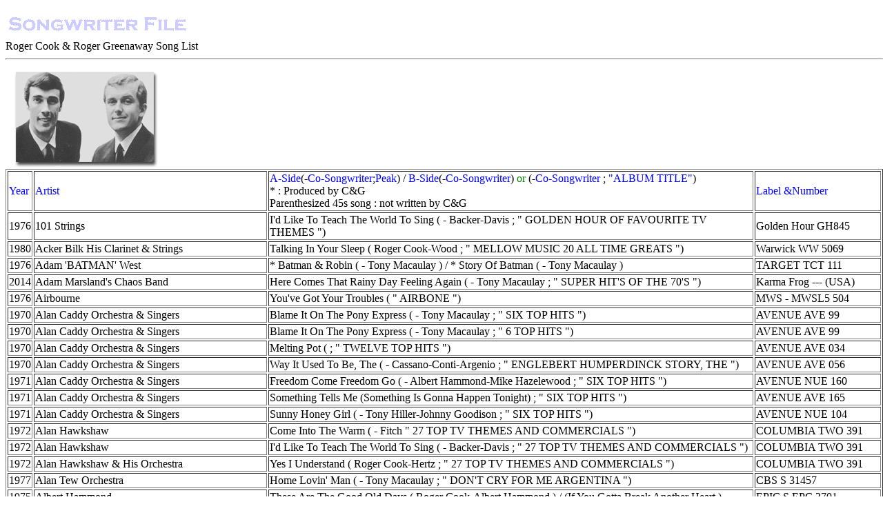

--- FILE ---
content_type: text/html
request_url: http://www.tmgomusic.com/Roger_Cookaway.html
body_size: 36142
content:
<!DOCTYPE HTML PUBLIC "-//W3C//DTD HTML 4.01 Transitional//EN" "http://www.w3.org/TR/html4/loose.dtd">
<html lang="ja">

<!--2022/01/11 07:44:31-->

<head>
  <meta http-equiv="Content-Type" content="text/html; charset=Shift_JIS">
  <meta http-equiv="Content-Style-Type" content="text/css">
  <meta http-equiv="Content-Script-Type" content="text/javascript">
  <meta name="GENERATOR" content="ホームページV4">
  <title>Roger Cook and Roger Greenaway - TooManyGoldenOldies</title>
  <link rel="stylesheet" href="TMGO.css" type="text/css" media="all">
</head>

<body>
  <div id="page">
  <div id="header"></div>
  <div id="title"></div>
  <div id="menubar"></div>
  <div id="side1"></div>
  <div id="side2"></div>
  <div class="HPZAutoMarginAdjuster" id="main_wrapper000">
  <div id="main">
  <font face="Century Gothic"><img src="songfl.gif" alt="" border="0"></font><br>
  <font face="Century Gothic" size="3">Roger Cook &amp; Roger Greenaway Song List</font><br clear="all">
  <hr size="3">
  <font face="Century Gothic"><img src="cg.gif" alt="" border="0"></font><br clear="all">
  <table border="1">
    <tbody>
      <tr>
        <td><font color="Blue">Year</font></td>
        <td><font color="Blue">Artist</font></td>
        <td><font color="Blue">A-Side</font>(-<font color="Blue">Co-Songwriter</font>;<font color="Blue">Peak</font>) / <font color="Blue">B-Side</font>(-<font color="Blue">Co-Songwriter</font>) <font color="Green">or</font> (-<font color="Blue">Co-Songwriter</font> ; <font color="Blue">&quot;ALBUM TITLE&quot;</font>)<br>
        * : Produced by C&amp;G<br>
        Parenthesized 45s song : not written by C&amp;G</td>
        <td><font color="Blue">Label &amp;Number</font></td>
      </tr>
      <tr>
        <td>1976</td>
        <td>101 Strings</td>
        <td>I'd Like To Teach The World To Sing ( - Backer-Davis ; &quot; GOLDEN HOUR OF FAVOURITE TV THEMES &quot;)</td>
        <td>Golden Hour GH845</td>
      </tr>
      <tr>
        <td>1980</td>
        <td>Acker Bilk His Clarinet &amp; Strings</td>
        <td>Talking In Your Sleep ( Roger Cook-Wood ; &quot; MELLOW MUSIC 20 ALL TIME GREATS &quot;)</td>
        <td>Warwick WW 5069</td>
      </tr>
      <tr>
        <td>1976</td>
        <td>Adam 'BATMAN' West</td>
        <td>* Batman &amp; Robin ( - Tony Macaulay ) / * Story Of Batman ( - Tony Macaulay )</td>
        <td>TARGET TCT 111</td>
      </tr>
      <tr>
        <td>2014</td>
        <td>Adam Marsland's Chaos Band</td>
        <td>Here Comes That Rainy Day Feeling Again ( - Tony Macaulay ; &quot; SUPER HIT'S OF THE 70'S &quot;)</td>
        <td>Karma Frog --- (USA)</td>
      </tr>
      <tr>
        <td>1976</td>
        <td>Airbourne</td>
        <td>You've Got Your Troubles ( &quot; AIRBONE &quot;)</td>
        <td>MWS - MWSL5 504</td>
      </tr>
      <tr>
        <td>1970</td>
        <td>Alan Caddy Orchestra &amp; Singers</td>
        <td>Blame It On The Pony Express ( - Tony Macaulay ; &quot; SIX TOP HITS &quot;)</td>
        <td>AVENUE AVE 99</td>
      </tr>
      <tr>
        <td>1970</td>
        <td>Alan Caddy Orchestra &amp; Singers</td>
        <td>Blame It On The Pony Express ( - Tony Macaulay ; &quot; 6 TOP HITS &quot;)</td>
        <td>AVENUE AVE 99</td>
      </tr>
      <tr>
        <td>1970</td>
        <td>Alan Caddy Orchestra &amp; Singers</td>
        <td>Melting Pot ( ; &quot; TWELVE TOP HITS &quot;)</td>
        <td>AVENUE AVE 034</td>
      </tr>
      <tr>
        <td>1970</td>
        <td>Alan Caddy Orchestra &amp; Singers</td>
        <td>Way It Used To Be, The ( - Cassano-Conti-Argenio ; &quot; ENGLEBERT HUMPERDINCK STORY, THE &quot;)</td>
        <td>AVENUE AVE 056</td>
      </tr>
      <tr>
        <td>1971</td>
        <td>Alan Caddy Orchestra &amp; Singers</td>
        <td>Freedom Come Freedom Go ( - Albert Hammond-Mike Hazelewood ; &quot; SIX TOP HITS &quot;)</td>
        <td>AVENUE NUE 160</td>
      </tr>
      <tr>
        <td>1971</td>
        <td>Alan Caddy Orchestra &amp; Singers</td>
        <td>Something Tells Me (Something Is Gonna Happen Tonight) ; &quot; SIX TOP HITS &quot;)</td>
        <td>AVENUE AVE 165</td>
      </tr>
      <tr>
        <td>1971</td>
        <td>Alan Caddy Orchestra &amp; Singers</td>
        <td>Sunny Honey Girl ( - Tony Hiller-Johnny Goodison ; &quot; SIX TOP HITS &quot;)</td>
        <td>AVENUE NUE 104</td>
      </tr>
      <tr>
        <td>1972</td>
        <td>Alan Hawkshaw</td>
        <td>Come Into The Warm ( - Fitch &quot; 27 TOP TV THEMES AND COMMERCIALS &quot;)</td>
        <td>COLUMBIA TWO 391</td>
      </tr>
      <tr>
        <td>1972</td>
        <td>Alan Hawkshaw</td>
        <td>I'd Like To Teach The World To Sing ( - Backer-Davis ; &quot; 27 TOP TV THEMES AND COMMERCIALS &quot;)</td>
        <td>COLUMBIA TWO 391</td>
      </tr>
      <tr>
        <td>1972</td>
        <td>Alan Hawkshaw &amp; His Orchestra</td>
        <td>Yes I Understand ( Roger Cook-Hertz ; &quot; 27 TOP TV THEMES AND COMMERCIALS &quot;)</td>
        <td>COLUMBIA TWO 391</td>
      </tr>
      <tr>
        <td>1977</td>
        <td>Alan Tew Orchestra</td>
        <td>Home Lovin' Man ( - Tony Macaulay ; &quot; DON'T CRY FOR ME ARGENTINA &quot;)</td>
        <td>CBS S 31457</td>
      </tr>
      <tr>
        <td>1975</td>
        <td>Albert Hammond</td>
        <td>These Are The Good Old Days ( Roger Cook-Albert Hammond ) / (If You Gotta Break Another Heart )</td>
        <td>EPIC S EPC 3701</td>
      </tr>
      <tr>
        <td>1970</td>
        <td>Alison Wonder</td>
        <td>Once More With Feeling / (Cutting Wood )</td>
        <td>COLUMBIA DB 8667</td>
      </tr>
      <tr>
        <td>1974</td>
        <td>Allan Clarke</td>
        <td>* Can't Get On ( Roger Cook-Herbie Flowers ; &quot; ALLAN CLARKE &quot;)</td>
        <td>EMI EMC 3041</td>
      </tr>
      <tr>
        <td>1974</td>
        <td>Allan Clarke</td>
        <td>* I Wanna Sail Into Your Life ( - Herbie Flowers ; &quot; ALLAN CLARKE &quot;)</td>
        <td>EMI EMC 3041</td>
      </tr>
      <tr>
        <td>1974</td>
        <td>Allan Clarke</td>
        <td>* Love, Love, Love ( Roger Cook ; &quot; ALLAN CLARKE &quot;)</td>
        <td>EMI EMC 3041</td>
      </tr>
      <tr>
        <td>1974</td>
        <td>Allan Clarke</td>
        <td>* New Americans ( Roger Cook ; &quot; ALLAN CLARKE &quot;)</td>
        <td>EMI EMC 3041</td>
      </tr>
      <tr>
        <td>1974</td>
        <td>Allan Clarke</td>
        <td>* Side Show ( Roger Cook-Herbie Flowers ) / * (Don'T Let Me Down Again )</td>
        <td>EMI 2133</td>
      </tr>
      <tr>
        <td>1973</td>
        <td>Alma Carrol</td>
        <td>* Kiss Me / * (Maybe The Morning )</td>
        <td>POLYDOR 2058 412</td>
      </tr>
      <tr>
        <td>1975</td>
        <td>Alvin Stardust</td>
        <td>* Angel From Hamburger Heaven ( Barry Mason-Roger Greenaway ) / (Be Smart Be Safe )</td>
        <td>MAGNET MAG 51</td>
      </tr>
      <tr>
        <td>1975</td>
        <td>Alvin Stardust</td>
        <td>* It's Only A Song Peggy Sue ( - Tony Macaulay-Roger Greenaway ; &quot; ROCK WITH ALVIN &quot;)</td>
        <td>MAGNET MAG 5007</td>
      </tr>
      <tr>
        <td>1975</td>
        <td>Alvin Stardust</td>
        <td>* Love Bug, The ( Geoff Stephens-Roger Greenaway ; &quot; ROCK WITH ALVIN &quot;)</td>
        <td>MAGNET MAG 5007</td>
      </tr>
      <tr>
        <td>1975</td>
        <td>Alvin Stardust</td>
        <td>* Never In A Million Years ( Barry Mason-Roger Greenaway ; &quot; ROCK WITH ALVIN &quot;)</td>
        <td>MAGNET MAG 5007</td>
      </tr>
      <tr>
        <td>1975</td>
        <td>Alvin Stardust</td>
        <td>* Sweet Cheatin' Rita ( Geoff Stephens-Roger Greenaway ; UK#37 ) / (Come On )</td>
        <td>MAGNET MAG 32</td>
      </tr>
      <tr>
        <td>1976</td>
        <td>Alvin Stardust</td>
        <td>* It's Better To Be Cruel Than Be Kind ( Geoff Stephens-Roger Greenaway ) / (Here I Go Again )</td>
        <td>MAGNET MAG 62</td>
      </tr>
      <tr>
        <td>1976</td>
        <td>Alvin Stardust</td>
        <td>* Word Is Out, The ( Barry Mason-Roger Greenaway ) / (No Parking Space )</td>
        <td>MAGNET MAG 71</td>
      </tr>
      <tr>
        <td>1992</td>
        <td>Amanda Normansell (Winner Of Stars In Their Eyes)</td>
        <td>Talking In Your Sleep ( Roger Cook-Wood ; &quot; CRAZY (A UNIQUE COLLECTION OF 18 BEAUTIFUL SONGS) &quot;)</td>
        <td>TELSTAR STAR 2614 (USA)</td>
      </tr>
      <tr>
        <td>1999</td>
        <td>Amy Grant</td>
        <td>* Christmas Can't Be Very Far Away ( Roger Cook-Wayne Jackson ; &quot; CHRISTMAS TO REMEMBER, A &quot;)</td>
        <td>Myrrh 080688600723 (USA)</td>
      </tr>
      <tr>
        <td>1978</td>
        <td>Andrea True Connection</td>
        <td>What's Your Name, What's Your Number ( Roger Cook ; UK#34 ) / (Fill Me Up (Heart To Heart) )</td>
        <td>BUDDAH BDS 467</td>
      </tr>
      <tr>
        <td>1971</td>
        <td>Andy Ross His Orchestra And Chorus</td>
        <td>Banner Man ( - Herbie Flowers ; &quot; POP SINGALONG &quot;)</td>
        <td>CBS S-30024</td>
      </tr>
      <tr>
        <td>1971</td>
        <td>Andy Ross His Orchestra And Chorus</td>
        <td>Something Old Something New ( - Tony Macaulay ; &quot; POP SINGALONG &quot;)</td>
        <td>CBS S-30024</td>
      </tr>
      <tr>
        <td>1972</td>
        <td>Andy Ross His Orchestra And Chorus</td>
        <td>Something Tells Me (Something Is Gonna Happen Tonight) ( &quot; KEEP ON DANCING &quot;)</td>
        <td>CBS S-65089</td>
      </tr>
      <tr>
        <td>1970</td>
        <td>Andy Williams</td>
        <td>Home Lovin' Man ( - Tony Macaulay ; UK#7 ) / (Whistling Away The Dark )</td>
        <td>CBS 5267</td>
      </tr>
      <tr>
        <td>1972</td>
        <td>Andy Williams</td>
        <td>Here Comes That Rainy Day Feeling Again ( - Tony Macaulay ; &quot; YOU'VE GOT A FRIEND &quot;)</td>
        <td>CBS 64680</td>
      </tr>
      <tr>
        <td>1972</td>
        <td>Andy Williams</td>
        <td>You Chose A Fine Time ( - Tony Macaulay ) / (Home For Thee )</td>
        <td>CBS S 8080</td>
      </tr>
      <tr>
        <td>1968</td>
        <td>Anita Bryant</td>
        <td>Everything In The Garden / &quot; ANITA BRYANT &quot;)</td>
        <td>Harmony HS 11280 (USA)</td>
      </tr>
      <tr>
        <td>1967</td>
        <td>Arnie Carrado</td>
        <td>(Simple Simon ) / Little Sunshine</td>
        <td>Columbia 4-44382</td>
      </tr>
      <tr>
        <td>1971</td>
        <td>Arwyn Davidson</td>
        <td>(Simple Man ) / Birth Life Death</td>
        <td>POLYDOR 2058 105</td>
      </tr>
      <tr>
        <td>1984</td>
        <td>Atlanta</td>
        <td>Long Cool Woman In A Black Dress ( - Allan Clarke ; &quot; PICTURES &quot;)</td>
        <td>MCA 5463 (USA)</td>
      </tr>
      <tr>
        <td>1974</td>
        <td>Ayshea</td>
        <td>Another Without You Day ( - Jameson - Doctors ) / (Moonbeam )</td>
        <td>DJM DJS 339</td>
      </tr>
      <tr>
        <td>1982</td>
        <td>B.A. Robertson</td>
        <td>Ready Or Not ( Roger Cook-Murphy-B.A. Robertson ) / (Les Beans )</td>
        <td>Asylum K 12602</td>
      </tr>
      <tr>
        <td>1990</td>
        <td>Baillie And The Boys</td>
        <td>(Perfect ) / Lovin' By Numbers ( Roger Cook-Michael Bonagura-Kathie Baillie )</td>
        <td>RCA 2500-7-R (USA)</td>
      </tr>
      <tr>
        <td>1980</td>
        <td>Band Of Black Watch</td>
        <td>Banner Man ( - Herbie Flowers ; &quot; SPIRIT OF THE ISLES &quot;)</td>
        <td>RKLP 5001</td>
      </tr>
      <tr>
        <td>1998</td>
        <td>Bang-O-Rama</td>
        <td>I Just Want To Dance With You ( Roger Cook-John Prine ; &quot; COUNTRY HITS DANCE PARTY &quot;)</td>
        <td>PRIORITY 51122 (USA)</td>
      </tr>
      <tr>
        <td>1966</td>
        <td>Barbara Kay</td>
        <td>I Wanna Walk In Your Sun / Power And The Glory</td>
        <td>COLUMBIA DB 8009</td>
      </tr>
      <tr>
        <td>1966</td>
        <td>Barron Knights</td>
        <td>Lovers Of The World Unite ( &quot; THOSE VERSATILE BARRON KNIGHTS &quot;)</td>
        <td>COLUMBIA SEG 8526</td>
      </tr>
      <tr>
        <td>1966</td>
        <td>Barron Knights</td>
        <td>Under New Management Part 1(Medley:Lovers Of The World Unite) ( UK#15 ) / (Under New Management Part 2 )</td>
        <td>COLUMBIA DB 8071</td>
      </tr>
      <tr>
        <td>1971</td>
        <td>Barron Knights</td>
        <td>Popumentary '71 Part 1(Medley:Banner Man) ( - Herbie Flowers ) / (Popumentary '71 Part 2 (Medley) )</td>
        <td>PENNY FARTHING PEN 777</td>
      </tr>
      <tr>
        <td>1981</td>
        <td>Barron Knights</td>
        <td>Talking In Your Sleep ( Roger Cook-Wood ; &quot; EASY LISTENING &quot;)</td>
        <td>TAVERN STA 1019</td>
      </tr>
      <tr>
        <td>1999</td>
        <td>Barron Knights</td>
        <td>Golden Oldies Old Folks Home,The (Medley:You've Got Your Troubles) ( &quot; GOLDEN OLDIES OLD FOLKS HOME &quot;)</td>
        <td>PRESTIGE CDSSGP 1015</td>
      </tr>
      <tr>
        <td>1976</td>
        <td>Barry Mason</td>
        <td>Never In A Million Years ( Barry Mason-Roger Greenaway ; &quot; SONGWRITER &quot;)</td>
        <td>Magnet MAG 5012</td>
      </tr>
      <tr>
        <td>1968</td>
        <td>Barry Noble</td>
        <td>(I've Got My Eyes On You ) / I've Always Wanted Love</td>
        <td>COLUMBIA DB 8438</td>
      </tr>
      <tr>
        <td>1970</td>
        <td>Barry Noble</td>
        <td>Take Your Time / (Life Is For The Living )</td>
        <td>COLUMBIA DB 8653</td>
      </tr>
      <tr>
        <td>1977</td>
        <td>Bert Weedon</td>
        <td>Something Tells Me (Something Is Gonna Happen Tonight) ( &quot; LET THE GOOD TIMES ROLL-55 ROCK 'N PARTY GREATS &quot;)</td>
        <td>WARWICK 5035</td>
      </tr>
      <tr>
        <td>1973</td>
        <td>Beryl Berney &amp; Peter Pan Singers</td>
        <td>I'd Like To Teach The World To Sing ( - Backer-Davis ; &quot; I'D LIKE TO TEACH THE WORLD TO SING (IN PERFECT HARMONY) &quot;)</td>
        <td>PETER PAN 8104 (USA)</td>
      </tr>
      <tr>
        <td>1995</td>
        <td>Bette Midler</td>
        <td>I Believe In You ( Roger Cook ; &quot; BETTE OF ROSES &quot;)</td>
        <td>ATLANTIC A2 82823 (USA)</td>
      </tr>
      <tr>
        <td>1973</td>
        <td>Bill Gaither Trio</td>
        <td>Sing With Us (Medley:I'd Like To Teach The World To Sing) ( - Backer-Davis ; &quot; ESPECIALLY FOR CHILDREN &quot;)</td>
        <td>Impact R 3214 (USA)</td>
      </tr>
      <tr>
        <td>1967</td>
        <td>Billy Strange &amp; Challengers</td>
        <td>Bitter The Taste Of Love ( &quot; BILLY STRANGE &amp; THE CHALLENGERS &quot;)</td>
        <td>GNP Crescendo GNPS 2030 (USA)</td>
      </tr>
      <tr>
        <td>1965</td>
        <td>Billy Strange &amp; His Orchestra</td>
        <td>You've Got Your Troubles ( &quot; FOLK ROCK HITS - THE BIG SOUND OF BILLY STRANGE AND HIS GUITAR &quot;)</td>
        <td>GNP Crescendo GNPS 2016 (USA)</td>
      </tr>
      <tr>
        <td>1968</td>
        <td>Bing Crosby</td>
        <td>Where The Rainbow Ends ( Roger Cook ; &quot; THOROUGHLY MODERN BING &quot;)</td>
        <td>PICKWICK TBA (USA)</td>
      </tr>
      <tr>
        <td>1976</td>
        <td>Bing Crosby</td>
        <td>* Beautiful Memories ( Herbie Flowers-Roger Cook ; &quot; BEAUTIFUL MEMORIES &quot;)</td>
        <td>UNITED ARTISTS UP 36305</td>
      </tr>
      <tr>
        <td>1971</td>
        <td>Black Abbots</td>
        <td>(How About Me ) / Everybody Needs A Little Sunshine ( - William Backer )</td>
        <td>ROULETTE 7118</td>
      </tr>
      <tr>
        <td>1976</td>
        <td>Black Lace</td>
        <td>(Suzy Babe ) / Gasoline Alley Bred ( - Tony Macaulay )</td>
        <td>Doncaster AIM 303</td>
      </tr>
      <tr>
        <td>1975</td>
        <td>Blooblo</td>
        <td>Kissin' In The Back Row Of The Movies ( - Tony Macaulay ; &quot; REGGAE PARTY TIME VOL 2 &quot;)</td>
        <td>Contour 2870 424</td>
      </tr>
      <tr>
        <td>1969</td>
        <td>Blue Mink</td>
        <td>Can You Feel It Baby ( &quot; MELTING POT &quot;)</td>
        <td>PHILIPS SBL 1029</td>
      </tr>
      <tr>
        <td>1969</td>
        <td>Blue Mink</td>
        <td>Melting Pot ( UK#3 ) / (But Not Forever )</td>
        <td>PHILIPS BF 1818</td>
      </tr>
      <tr>
        <td>1970</td>
        <td>Blue Mink</td>
        <td>Bang Bang, Johnny's Gang Is After Me ( - Roger Coulam ; &quot; OUR WORLD &quot;)</td>
        <td>PHILIPS 6308 024</td>
      </tr>
      <tr>
        <td>1970</td>
        <td>Blue Mink</td>
        <td>Gasoline Alley Bred ( - Tony Macaulay ; &quot; OUR WORLD &quot;)</td>
        <td>PHILIPS 6308 024</td>
      </tr>
      <tr>
        <td>1970</td>
        <td>Blue Mink</td>
        <td>Goodmorning Freedom ( - Albert Hammond-Mike Hazelewood ; UK#18 ) / (Mary Jane )</td>
        <td>PHILIPS BF 1838</td>
      </tr>
      <tr>
        <td>1970</td>
        <td>Blue Mink</td>
        <td>I Lose The Game ( Roger Cook ; &quot; REAL MINK &quot;)</td>
        <td>PHILIPS PHS 600-339</td>
      </tr>
      <tr>
        <td>1970</td>
        <td>Blue Mink</td>
        <td>It Just Goes To Show ( - Clarke ; &quot; TIME OF CHANGE &quot;)</td>
        <td>REGAL ZONOPHONE SRZA 8507</td>
      </tr>
      <tr>
        <td>1970</td>
        <td>Blue Mink</td>
        <td>Jubilation ( &quot; OUR WORLD &quot;)</td>
        <td>PHILIPS 6308 024</td>
      </tr>
      <tr>
        <td>1970</td>
        <td>Blue Mink</td>
        <td>Time For Winning ( - Tony Macaulay ) / Many Loving Things ( - Myers )</td>
        <td>PHILIPS 6006 084</td>
      </tr>
      <tr>
        <td>1971</td>
        <td>Blue Mink</td>
        <td>Banner Man ( - Herbie Flowers ; UK#3 ) / (Mind Your Business )</td>
        <td>REGAL ZONOPHONE RZ 3034</td>
      </tr>
      <tr>
        <td>1971</td>
        <td>Blue Mink</td>
        <td>Sunday ( - Roger Coulam ) / One Smart Fellow ( Roger Cook )</td>
        <td>REGAL ZONOPHONE RZ 3041</td>
      </tr>
      <tr>
        <td>1972</td>
        <td>Blue Mink</td>
        <td>Is It You That Has The Power ( &quot; OUR WORLD &quot;)</td>
        <td>PHILIPS 6308 024</td>
      </tr>
      <tr>
        <td>1972</td>
        <td>Blue Mink</td>
        <td>One Smart Fellow (Live At Talk Of The Town) ( Roger Cook-Madeline Bell-Herbie Flowers-Barry Morgan-Alan Parker-Roger Coulam ; &quot; TIME OF CHANGE &quot;)</td>
        <td>REGAL ZONOPHONE SRZA 8507</td>
      </tr>
      <tr>
        <td>1972</td>
        <td>Blue Mink</td>
        <td>Stay With Me ( - Herbie Flowers ; UK#11 ) / (Well Be There )</td>
        <td>REGAL ZONOPHONE RZ 3064</td>
      </tr>
      <tr>
        <td>1972</td>
        <td>Blue Mink</td>
        <td>Today I Killed A Man I Didn'T Know ( &quot; LIVE AT THE TALK OF THE TOWN &quot;)</td>
        <td>REGAL ZONOPHONE SLRZ 1029</td>
      </tr>
      <tr>
        <td>1972</td>
        <td>Blue Mink</td>
        <td>Wacky, Wacky, Wacky ( - Herbie Flowers ) / (We'll Be There )</td>
        <td>REGAL ZONOPHONE RZ 3053</td>
      </tr>
      <tr>
        <td>1972</td>
        <td>Blue Mink</td>
        <td>Warm Days, Warm Nights ( &quot; TIME OF CHANGE &quot;)</td>
        <td>REGAL ZONOPHONE SRZA 8507</td>
      </tr>
      <tr>
        <td>1972</td>
        <td>Blue Mink</td>
        <td>We Will Get By ( - Jacke Rae ; &quot; TIME OF CHANGE &quot;)</td>
        <td>REGAL ZONOPHONE SRZA 8507</td>
      </tr>
      <tr>
        <td>1972</td>
        <td>Blue Mink</td>
        <td>Zoo De Zoo Zong ( &quot; LIVE AT THE TALK OF THE TOWN &quot;)</td>
        <td>REGAL ZONOPHONE SLRZ 1029</td>
      </tr>
      <tr>
        <td>1973</td>
        <td>Blue Mink</td>
        <td>(By The Devil I Was Tempted ) / I Can't Find The Answer ( - Roger Coulam )</td>
        <td>EMI 2007</td>
      </tr>
      <tr>
        <td>1973</td>
        <td>Blue Mink</td>
        <td>Daughter Of Someone ( &quot; ONLY WHEN I LAUGH &quot;)</td>
        <td>EMI EMA 756</td>
      </tr>
      <tr>
        <td>1973</td>
        <td>Blue Mink</td>
        <td>Eyeballs ( Roger Cook ; &quot; FRUITY &quot;)</td>
        <td>EMI EMC 3021</td>
      </tr>
      <tr>
        <td>1973</td>
        <td>Blue Mink</td>
        <td>Harmony ( &quot; ONLY WHEN I LAUGH &quot;)</td>
        <td>EMI EMA 756</td>
      </tr>
      <tr>
        <td>1973</td>
        <td>Blue Mink</td>
        <td>Loneliness ( &quot; ONLY WHEN I LAUGH &quot;)</td>
        <td>EMI EMA 756</td>
      </tr>
      <tr>
        <td>1973</td>
        <td>Blue Mink</td>
        <td>Randy ( - Herbie Flowers ; UK#9 ) / (Johns Browns Down )</td>
        <td>EMI 2028</td>
      </tr>
      <tr>
        <td>1973</td>
        <td>Blue Mink</td>
        <td>Together ( &quot; ONLY WHEN I LAUGH &quot;)</td>
        <td>EMI EMA 756</td>
      </tr>
      <tr>
        <td>1973</td>
        <td>Blue Mink</td>
        <td>Wach Out! ( - Herbie Flowers ; &quot; ONLY WHEN I LAUGH &quot;)</td>
        <td>EMI EMA 756</td>
      </tr>
      <tr>
        <td>1974</td>
        <td>Blue Mink</td>
        <td>Another &quot;Without You&quot; Day ( - Jameson ) / (Yesterday's Gone )</td>
        <td>EMI 2214</td>
      </tr>
      <tr>
        <td>1974</td>
        <td>Blue Mink</td>
        <td>Get Up ( - Herbie Flowers ) / (I Wanna Be Around )</td>
        <td>EMI 2145</td>
      </tr>
      <tr>
        <td>1974</td>
        <td>Blue Mink</td>
        <td>Let Him Stay ( &quot; FRUITY &quot;)</td>
        <td>EMI EMC 3021</td>
      </tr>
      <tr>
        <td>1974</td>
        <td>Blue Mink</td>
        <td>Morning Glory ( &quot; FRUITY &quot;)</td>
        <td>EMI EMC 3021</td>
      </tr>
      <tr>
        <td>1974</td>
        <td>Blue Mink</td>
        <td>Quackers ( Cooper-Madeline Bell-Roger Cook-Herbie Flowers-Alan Parker-Roger Coulam-Barry Morgan ) / (Mind If I Stand And Watch You )</td>
        <td>EMI 2109</td>
      </tr>
      <tr>
        <td>1974</td>
        <td>Blue Mink</td>
        <td>Song For Madeline, A ( &quot; FRUITY &quot;)</td>
        <td>EMI EMC 3021</td>
      </tr>
      <tr>
        <td>1974</td>
        <td>Blue Mink</td>
        <td>Stop Us ( &quot; FRUITY &quot;)</td>
        <td>EMI EMC 3021</td>
      </tr>
      <tr>
        <td>1976</td>
        <td>Blue Mink</td>
        <td>You're The One ( Roger Cook-Herbie Flowers ) / (Boogie Shuffle, The )</td>
        <td>TARGET TGT 119</td>
      </tr>
      <tr>
        <td>1977</td>
        <td>Blue Mink</td>
        <td>Where Were You Today ( David Dundas-Roger Greenaway ) / (When Ya Come Home )</td>
        <td>TARGET TGT 133</td>
      </tr>
      <tr>
        <td>2009</td>
        <td>BMX Bandits</td>
        <td>Baby Loves Lovin' ( &quot; RISE AND FALL OF BMX BANDITS &quot;)</td>
        <td>Elefant 1134</td>
      </tr>
      <tr>
        <td>1966</td>
        <td>Bobbi Jean</td>
        <td>(Dry Your Tears ) / Pity The Man</td>
        <td>MERCURY MF 921</td>
      </tr>
      <tr>
        <td>1978</td>
        <td>Bobby Bare</td>
        <td>Way I Feel Tonight, The ( Roger Cook ; &quot; SLEEPER WHEREVER I FALL &quot;)</td>
        <td>EMI STARBLEND CST 028</td>
      </tr>
      <tr>
        <td>1968</td>
        <td>Bobby Bennett</td>
        <td>All My Life Is You / (To Give (The Reason I Live) )</td>
        <td>COLUMBIA DB 8435</td>
      </tr>
      <tr>
        <td>1984</td>
        <td>Bobby Cole</td>
        <td>Something Tells Me (Something Is Gonna Happen Tonight) ( ; &quot; DANCE DANCE DANCE &quot;)</td>
        <td>SUS 500</td>
      </tr>
      <tr>
        <td>1982</td>
        <td>Bobby Crush</td>
        <td>Medley:I'd Like To Teach The World To Sing ( - Backer-Davis ; &quot; BOBBY CRUSH INCREDIBLE DOUBLE DECKER PARTY WITH 101 GREAT SONGS - PARTY TWO &quot;)</td>
        <td>WARWICK WW 5126</td>
      </tr>
      <tr>
        <td>1975</td>
        <td>Bobby G Rice</td>
        <td>Freedom Come Freedom Go ( - Albert Hammond-Mike Hazelewood ) / (Love Me Tonight )</td>
        <td>GTRT GRT 021 (USA)</td>
      </tr>
      <tr>
        <td>1974</td>
        <td>Bobby Goldsboro</td>
        <td>Hello Summertime ( - William Backer-R Davis ; UK#14 ) / (And Then There Was Gina )</td>
        <td>UNITED ARTISTS UP 35705</td>
      </tr>
      <tr>
        <td>1998</td>
        <td>Bobby Jonz</td>
        <td>I Believe In You ( Roger Cook ; &quot; THIS IS BOBBY JONZ COUNTRY &quot;)</td>
        <td>AVATI 1016 (USA)</td>
      </tr>
      <tr>
        <td>1972</td>
        <td>Bobby Montgomery</td>
        <td>You Chose A Fine Time ( - Tony Macaulay ) / Kicking Over The Traces ( - Saker )</td>
        <td>BELL BLL 1213</td>
      </tr>
      <tr>
        <td>1975</td>
        <td>Bobby Moone</td>
        <td>* Bouncin? Back ( Roger Greenaway / * (We?ll Get It On )</td>
        <td>CBS 2955</td>
      </tr>
      <tr>
        <td>1974</td>
        <td>Bobby Moonshine</td>
        <td>* School Fool ( Barry Mason-Roger Greenaway / * (Strange One )</td>
        <td>CBS 2572</td>
      </tr>
      <tr>
        <td>1965</td>
        <td>Bobby Rio</td>
        <td>Value For Love / (I'm Not Made Of Clay )</td>
        <td>PYE 7N 15958</td>
      </tr>
      <tr>
        <td>1965</td>
        <td>Bobby Rio &amp; The Revelles</td>
        <td>Everything In The Garden / (When Love Was Young )</td>
        <td>PYE 7N 15697</td>
      </tr>
      <tr>
        <td>1966</td>
        <td>Bobby Shafto</td>
        <td>Little Like You, A / See Me Cry</td>
        <td>PARLOPHONE R 5481</td>
      </tr>
      <tr>
        <td>1971</td>
        <td>Bobby Sherman</td>
        <td>Blame It On The Pony Express ( - Tony Macaulay ; &quot; GETTING TOGETHER &quot;)</td>
        <td>METROMEDIA 1045</td>
      </tr>
      <tr>
        <td>1980</td>
        <td>Boys Of St. Paul's Cathedral Choir</td>
        <td>I'd Like To Teach The World To Sing ( - Backer-Davis ) / (Nunc Dimittis )</td>
        <td>DIFFERENT HAVE 20</td>
      </tr>
      <tr>
        <td>1996</td>
        <td>Boyzone</td>
        <td>Melting Pot ( &quot; DIFFERENT BEAT &quot;)</td>
        <td>POLYDOR 533 742-2</td>
      </tr>
      <tr>
        <td>1966</td>
        <td>Brenda Lee</td>
        <td>You've Got Your Troubles ( &quot; COMING ON STRONG &quot;)</td>
        <td>Decca DL 74825 (USA)</td>
      </tr>
      <tr>
        <td>1964</td>
        <td>Brian Poole &amp; the Tremeloes</td>
        <td>Heard It All Before ( Tony Burrows-Roger Greenaway ; &quot; IT'S ABOUT TIME &quot;)</td>
        <td>DECCA LK 4685</td>
      </tr>
      <tr>
        <td>1972</td>
        <td>Brown's Home Brew</td>
        <td>* Billy Come Down / * (Hit Me Across The Head With A Spoon Mama )</td>
        <td>BELL BELL 1211</td>
      </tr>
      <tr>
        <td>1968</td>
        <td>Buddy England</td>
        <td>(Forgive And Forget ) / Lovin' You Has Made My Life Worthwhile</td>
        <td>COLUMBIA DB 8403</td>
      </tr>
      <tr>
        <td>1998</td>
        <td>Burl Ives</td>
        <td>I'd Like To Teach The World To Sing ( - Backer-Davis ; &quot; BURL IVES &amp; KOREAN CHILDRENS CHOIR &quot;)</td>
        <td>Timeless CD-026 (USA)</td>
      </tr>
      <tr>
        <td>1972</td>
        <td>Button Down Brass Featuring The Funky Trumpet Of Ray Davies</td>
        <td>I'd Like To Teach The World To Sing ( - Backer-Davis ; &quot; GOLDEN HOUR OF BUTTON DOWN BRASS &quot;)</td>
        <td>PYE QUAD 1004</td>
      </tr>
      <tr>
        <td>1967</td>
        <td>Bystanders</td>
        <td>(Pattern People ) / Green Grass</td>
        <td>PICCADILLY 7N 35399</td>
      </tr>
      <tr>
        <td>2000</td>
        <td>Bystanders</td>
        <td>Green Grass ( &quot; MAN THE DEFINITIVE COLLECTION &quot;)</td>
        <td>CASTLE CMAR605</td>
      </tr>
      <tr>
        <td>1989</td>
        <td>Cab Calloway</td>
        <td>You've Got Your Troubles ( &quot; KINGS OF COTTON CLUB &quot;)</td>
        <td>LASERLIGHT 15378 (USA)</td>
      </tr>
      <tr>
        <td>1969</td>
        <td>Californians</td>
        <td>You've Got Your Troubles / (Early Morning Sun )</td>
        <td>CHAPTOR ONE CH 112</td>
      </tr>
      <tr>
        <td>1970</td>
        <td>Campus Kazoo (Cook &amp; Greenaway)</td>
        <td>* Walk This Way / * Ten Out Of Ten</td>
        <td>COLUMBIA DB 8731</td>
      </tr>
      <tr>
        <td>1977</td>
        <td>Carl Wayne</td>
        <td>(Little Give, A Little Take ) / Home Lovin' Man ( - Tony Macaulay )</td>
        <td>TARGET TGT 125</td>
      </tr>
      <tr>
        <td>1967</td>
        <td>Carnaby Street Set</td>
        <td>I Was Kaiser Bill's Batman / Tender Savage</td>
        <td>CBS 2678</td>
      </tr>
      <tr>
        <td>1974</td>
        <td>Carol Douglas</td>
        <td>Doctor's Orders ( - Geoff Stephens ; US#11 ) / (Baby Don't Let This Good Love Die )</td>
        <td>MIDLAND INTERNATIONAL 10113</td>
      </tr>
      <tr>
        <td>1974</td>
        <td>Carol Douglas</td>
        <td>Headline News ( - Tony Macaulay ; &quot; MIDNIGHT LOVE AFFAIR &quot;)</td>
        <td>MIDLAND INTERNATIONAL BKL1 - 179</td>
      </tr>
      <tr>
        <td>2010</td>
        <td>Carole Cook</td>
        <td>Princess Of The Western World ( Les Reed-Roger Cook ; &quot; BEAUTIFUL AND DAMNED &quot;)</td>
        <td>STAGE 9024</td>
      </tr>
      <tr>
        <td>1967</td>
        <td>Casuals</td>
        <td>Siamo Quattro (I Was Kaiser Bill's Batman) ( - Gino Paoli ) / (Il Grigio Mr. James )</td>
        <td>CBS 2710 (ITA)</td>
      </tr>
      <tr>
        <td>1968</td>
        <td>Casuals</td>
        <td>(Jesamine ; UK#2 ) / I've Got Something too</td>
        <td>DECCA F 22784</td>
      </tr>
      <tr>
        <td>1967</td>
        <td>Cats</td>
        <td>Far Beyond The Call Of Duty ( &quot; CATS AS CATS CAN &quot;)</td>
        <td>Imperial 8002</td>
      </tr>
      <tr>
        <td>1967</td>
        <td>Cats</td>
        <td>Sure He's A Cat (Lovin' Like You Wouldn't Believe) / (Without Your Love )</td>
        <td>Imperial IH 733</td>
      </tr>
      <tr>
        <td>1967</td>
        <td>Cats</td>
        <td>What A Crazy Life / (Hopeless Try )</td>
        <td>PARLOPHONE R 5558</td>
      </tr>
      <tr>
        <td>1967</td>
        <td>Cats</td>
        <td>What Is The World Coming To / (How Could I Be So Blind? )</td>
        <td>PARLOPHONE R 5563</td>
      </tr>
      <tr>
        <td>1968</td>
        <td>Cats</td>
        <td>Turn Around And Start Again / (Remember The Good Times )</td>
        <td>Imperial IH 781</td>
      </tr>
      <tr>
        <td>1992</td>
        <td>CCW Featuring Hugh Cornwell, Roger Cook, Andy West</td>
        <td>Heaven And Hell ( Roger Cook-Hugh Cornwell ; &quot; CCW FEATURING HUGH CORNWELL, ROGER COOK, ANDY WEST &quot;)</td>
        <td>UFO 9 LP</td>
      </tr>
      <tr>
        <td>1992</td>
        <td>CCW Featuring Hugh Cornwell, Roger Cook, Andy West</td>
        <td>Holes ( Roger Cook-Hugh Cornwell ; &quot; CCW FEATURING HUGH CORNWELL, ROGER COOK, ANDY WEST &quot;)</td>
        <td>UFO 9 LP</td>
      </tr>
      <tr>
        <td>1992</td>
        <td>CCW Featuring Hugh Cornwell, Roger Cook, Andy West</td>
        <td>I Believe (I Believe In You) ( Roger Cook ; &quot; SWEET SISTER &quot;)</td>
        <td>UFO 45005 CD</td>
      </tr>
      <tr>
        <td>1992</td>
        <td>CCW Featuring Hugh Cornwell, Roger Cook, Andy West</td>
        <td>More Or Less ( Roger Cook-Barry Mason ; &quot; CCW FEATURING HUGH CORNWELL, ROGER COOK, ANDY WEST &quot;)</td>
        <td>UFO 9 LP</td>
      </tr>
      <tr>
        <td>1992</td>
        <td>CCW Featuring Hugh Cornwell, Roger Cook, Andy West</td>
        <td>She's Gone ( Roger Cook-Hugh Cornwell ; &quot; CCW FEATURING HUGH CORNWELL, ROGER COOK, ANDY WEST &quot;)</td>
        <td>UFO 9 LP</td>
      </tr>
      <tr>
        <td>1975</td>
        <td>Chanter Sisters</td>
        <td>* Darlin' ( Roger Cook ; &quot; FIRST FLIGHT &quot;)</td>
        <td>POLYDOR 2383 382</td>
      </tr>
      <tr>
        <td>1976</td>
        <td>Chanter Sisters</td>
        <td>* Cuckoo Cuckoo ( Roger Cook ; &quot; FIRST FLIGHT &quot;)</td>
        <td>POLYDOR 2383 382</td>
      </tr>
      <tr>
        <td>1976</td>
        <td>Chanter Sisters</td>
        <td>Side Show ( Roger Cook-Herbie Flowers ; UK#43 ) / * (Goodbye Charlie )</td>
        <td>POLYDOR 2058 735</td>
      </tr>
      <tr>
        <td>1977</td>
        <td>Chanter Sisters</td>
        <td>* Dance Dance Dance ( &quot; READY FOR LOVE &quot;)</td>
        <td>SAFARI/PYE LONG 3</td>
      </tr>
      <tr>
        <td>1977</td>
        <td>Chanter Sisters</td>
        <td>* Never Thought Falling In Love Could Be So Wild ( Roger Cook ; &quot; READY FOR LOVE &quot;)</td>
        <td>SAFARI/PYE LONG 3</td>
      </tr>
      <tr>
        <td>1990</td>
        <td>Charlie Sexton</td>
        <td>Long Cool Woman In A Black Dress ( - Allan Clarke ; &quot; AIR AMERICA &quot;)</td>
        <td>MCA MCAD 6467 (USA)</td>
      </tr>
      <tr>
        <td>1970</td>
        <td>Chartbusters</td>
        <td>Home Lovin' Man ( - Tony Macaulay ; &quot; NEW SERIES VOLUME 1 &quot;)</td>
        <td>MARBLE ARCH MALS 1379</td>
      </tr>
      <tr>
        <td>1969</td>
        <td>Ches Bonetrees</td>
        <td>Everybody You Oughta Meet My Baby / (Ticket For Magic People )</td>
        <td>FONTANA F 1675 (USA)</td>
      </tr>
      <tr>
        <td>1972</td>
        <td>Chet Atkins</td>
        <td>I'd Like To Teach The World To Sing ( - Backer-Davis ; &quot; PICKS ON THE HITS &quot;)</td>
        <td>RCA VICTOR LSP4754 (USA)</td>
      </tr>
      <tr>
        <td>1977</td>
        <td>Chip Hawkes</td>
        <td>* It's So Easy Telling Lies ( Roger Cook ; &quot; NASHVILLE ALBUM &quot;)</td>
        <td>RCA PL 25044 (USA)</td>
      </tr>
      <tr>
        <td>1973</td>
        <td>Chosen Few</td>
        <td>Melting Pot ( &quot; HIT AFTER HIT &quot;)</td>
        <td>TROJAN TRLS 56</td>
      </tr>
      <tr>
        <td>1999</td>
        <td>Chris Rybak</td>
        <td>I Just Want To Dance With You ( Roger Cook-John Prine ; &quot; CHRIS RYBAK &quot;)</td>
        <td>BELLAIRE/GLAD 7029 (USA)</td>
      </tr>
      <tr>
        <td>1971</td>
        <td>Christine Holmes</td>
        <td>Oh My Jo ( - Tony Macaulay ) / (I Wanna Be The Star Of The Show )</td>
        <td>POLYDOR 2058 148</td>
      </tr>
      <tr>
        <td>1968</td>
        <td>Cilla Black</td>
        <td>Somethings Gotten Hold Of My Heart ( &quot; SHER-OO! &quot;)</td>
        <td>Parlophone PMC 7041</td>
      </tr>
      <tr>
        <td>1969</td>
        <td>Cilla Black</td>
        <td>Conversations ( - Lorden ; UK#7 ) / (Liverpool Lullaby )</td>
        <td>PARLOPHONE R 5785</td>
      </tr>
      <tr>
        <td>1969</td>
        <td>Cilla Black</td>
        <td>I Am A Woman ( &quot; SURROUND YOURSELF WITH CILLA &quot;)</td>
        <td>PARLOPHONE PMC 7079</td>
      </tr>
      <tr>
        <td>1970</td>
        <td>Cilla Black</td>
        <td>Little Pleasure Acre ( &quot; SWEET INSPIRATION &quot;)</td>
        <td>PARLOPHONE PCS 7103</td>
      </tr>
      <tr>
        <td>1970</td>
        <td>Cilla Black</td>
        <td>Oh Pleasure Man ( &quot; SWEET INSPIRATION &quot;)</td>
        <td>PARLOPHONE PCS 7103</td>
      </tr>
      <tr>
        <td>1970</td>
        <td>Cilla Black</td>
        <td>Street Called Hope, A ( &quot; SWEET INSPIRATION &quot;)</td>
        <td>PARLOPHONE PCS 7103</td>
      </tr>
      <tr>
        <td>1971</td>
        <td>Cilla Black</td>
        <td>Sad Sad Song ( &quot; IMAGES &quot;)</td>
        <td>PARLOPHONE PCS 7128</td>
      </tr>
      <tr>
        <td>1971</td>
        <td>Cilla Black</td>
        <td>Something Tells Me (Something's Gonna Happen Tonight) ( UK#3 ) / (La La La Lu )</td>
        <td>PARLOPHONE R 5924</td>
      </tr>
      <tr>
        <td>1971</td>
        <td>Cilla Black</td>
        <td>World I Wish For You, The / (Down In The City )</td>
        <td>PARLOPHONE R 5938</td>
      </tr>
      <tr>
        <td>1972</td>
        <td>Cilla Black</td>
        <td>You You You ( - Geoff Stephens ) / (Silly Wasn't I )</td>
        <td>PARLOPHONE R 5972</td>
      </tr>
      <tr>
        <td>1973</td>
        <td>Cilla Black</td>
        <td>I've Still Got My Heart Joe ( - Tony Macaulay ; &quot; DAY BY DAY &quot;)</td>
        <td>PARLOPHONE PCS 7155</td>
      </tr>
      <tr>
        <td>1980</td>
        <td>Cilla Black</td>
        <td>Talking In Your Sleep ( Roger Cook-Wood ; &quot; ESPECIALLY FOR YOU - THE ESSENTIAL LOVE SONGS &quot;)</td>
        <td>K-TEL ONE 1085</td>
      </tr>
      <tr>
        <td>1976</td>
        <td>Claude Francois</td>
        <td>(Tears On The Telephone ; UK#35 ) / Hello Happiness ( Les Reed-Roger Greenaway )</td>
        <td>BRADLEYS BRAD 7528</td>
      </tr>
      <tr>
        <td>1972</td>
        <td>Cleves School Choir</td>
        <td>* Children Of The World Unite / * (Morning Has Broken )</td>
        <td>BELL BELL 1271</td>
      </tr>
      <tr>
        <td>1968</td>
        <td>Cliff Richard</td>
        <td>(Congratulations ; UK#1,US#99 ) / High 'N' Dry</td>
        <td>COLUMBIA DB 8376</td>
      </tr>
      <tr>
        <td>1969</td>
        <td>Cliff Richard</td>
        <td>Good Times (Better Times) ( - Backer-Davis ; UK#12 ) / (Occasional Rain )</td>
        <td>COLUMBIA DB 8548</td>
      </tr>
      <tr>
        <td>1969</td>
        <td>Cliff Richard</td>
        <td>You'll Want Me ( &quot; SINCERELY &quot;)</td>
        <td>COLUMBIA SCX 6357</td>
      </tr>
      <tr>
        <td>1971</td>
        <td>Cliff Richard</td>
        <td>Sunny Honey Girl ( - Tony Hiller-Johnny Goodison ; UK#19 ) / (Don't Move Away )</td>
        <td>COLUMBIA DB 8747</td>
      </tr>
      <tr>
        <td>1984</td>
        <td>Cliff Richard</td>
        <td>Shooting From The Heart ( Roger Greenaway-Giles ; UK#51 ) / (Small World )</td>
        <td>EMI RICH 1</td>
      </tr>
      <tr>
        <td>1968</td>
        <td>Clive Allan Orchestra Singers</td>
        <td>Something's Gotten Hold Of My Heart ( &quot; CLIVE ALLAN ORCHESTRA AND SINGERS &quot;)</td>
        <td>AVENUE AVE 47</td>
      </tr>
      <tr>
        <td>1978</td>
        <td>Coleen</td>
        <td>Andy ( Geoff Stephens-Roger Greenaway ) / Thanks For Calling ( Geoff Stephens-Roger Greenaway )</td>
        <td>TARGET TGT 142</td>
      </tr>
      <tr>
        <td>2010</td>
        <td>Company</td>
        <td>Beautiful And The Damned, The ( Les Reed-Roger Cook ; &quot; BEAUTIFUL AND DAMNED &quot;)</td>
        <td>STAGE 9024</td>
      </tr>
      <tr>
        <td>2010</td>
        <td>Company</td>
        <td>She's Over The Top, He's Under The Table ( Les Reed-Roger Cook ; &quot; BEAUTIFUL AND DAMNED &quot;)</td>
        <td>STAGE 9024</td>
      </tr>
      <tr>
        <td>1970</td>
        <td>Congregation</td>
        <td>Softly Whispering I Love You (Instrumental) / (When Susie Takes The Plane )</td>
        <td>COLUMBIA DB 8830</td>
      </tr>
      <tr>
        <td>1972</td>
        <td>Congregation</td>
        <td>I'd Like To Teach The World To Sing ( - Backer-Davis ; &quot; SOFTLY WHISPERING I LOVE YOU &quot;)</td>
        <td>COLUMBIA SCX 6490</td>
      </tr>
      <tr>
        <td>1972</td>
        <td>Congregation</td>
        <td>Lovers Of The World Unite / (Love Is The Sweetest Thing I Know )</td>
        <td>COLUMBIA DB 8894</td>
      </tr>
      <tr>
        <td>1972</td>
        <td>Congregation</td>
        <td>Way Of Life, A ( &quot; SOFTLY WHISPERING I LOVE YOU &quot;)</td>
        <td>COLUMBIA SCX 6490</td>
      </tr>
      <tr>
        <td>1973</td>
        <td>Congregation</td>
        <td>It Don't Matter ( - Herbie Flowers ) / (loving You Neighbour )</td>
        <td>COLUMBIA DB 8980</td>
      </tr>
      <tr>
        <td>1973</td>
        <td>Congregation</td>
        <td>Jubilation / (Love Is The Sweetest Thing I Know )</td>
        <td>COLUMBIA DB 9006</td>
      </tr>
      <tr>
        <td>1976</td>
        <td>Connie Cato</td>
        <td>Here Comes That Rainy Day Feeling Again ( - Tony Macaulay ) / (I'll Be A Lady Tomorrow (But I'm Gonna Be Your Woman Tonight) )</td>
        <td>CAPITOL 4303 (USA)</td>
      </tr>
      <tr>
        <td>1969</td>
        <td>Crawdaddy</td>
        <td>Moment Of Madness / Moment Of Madness</td>
        <td>COLOSSUS C 105 - Promo Only (USA)</td>
      </tr>
      <tr>
        <td>1978</td>
        <td>Crystal Gayle</td>
        <td>Talking In Your Sleep ( Roger Cook-Bobby Wood ; US#18,UK#11 ) / (Paintin' This Old Town Blue )</td>
        <td>UNITED ARTISTS 1214</td>
      </tr>
      <tr>
        <td>1979</td>
        <td>Crystal Gayle</td>
        <td>(When I Dream ; US#84 ) / Hello I Love You ( Roger Cook-Charles Cochran )</td>
        <td>UNITED ARTISTS 1288</td>
      </tr>
      <tr>
        <td>1979</td>
        <td>Crystal Gayle</td>
        <td>It's Like We Never Said Good Bye ( Roger Greenaway-Geoff Stephens ; US#63 ) / (Don't Go My Love )</td>
        <td>COLUMBIA 11198</td>
      </tr>
      <tr>
        <td>1981</td>
        <td>Crystal Gayle</td>
        <td>Hollywood ( Roger Cook-Charles Cochran ; &quot; HOLLYWOOD TENNESSEE &quot;)</td>
        <td>CBS 85151</td>
      </tr>
      <tr>
        <td>1981</td>
        <td>Crystal Gayle</td>
        <td>Keepin' Power ( Roger Cook-Bobby Wood ; &quot; HOLLYWOOD TENNESSEE &quot;)</td>
        <td>CBS 85151</td>
      </tr>
      <tr>
        <td>1982</td>
        <td>Crystal Gayle</td>
        <td>Let Your Feelings Show ( Roger Cook ; &quot; TRUE LOVE &quot;)</td>
        <td>WEA/ELEKTRA EO222 (USA)</td>
      </tr>
      <tr>
        <td>1982</td>
        <td>Crystal Gayle</td>
        <td>Livin' In These Troubled Times ( Roger Cook-Phillip Donnelly-Sam Hogin ) / Tennessee ( Roger Cook )</td>
        <td>COLUMBIA 1803048</td>
      </tr>
      <tr>
        <td>1985</td>
        <td>Crystal Gayle</td>
        <td>Tonight Tonight ( Tony Brown-Roger Cook-Ralph Murphy ; &quot; NOBODY WANTS TO BE ALONE &quot;)</td>
        <td>WARNER BROTHERS 925 154-1 (USA)</td>
      </tr>
      <tr>
        <td>1990</td>
        <td>Crystal Gayle</td>
        <td>More Than Love ( Bobby Wood-Roger Cook ; &quot; AIN'T GONNA WORRY &quot;)</td>
        <td>CAPITOL NASHVILLE 7943012 (USA)</td>
      </tr>
      <tr>
        <td>1984</td>
        <td>Culture Club</td>
        <td>(It's A Miracle / Miss Me Blind (U.S. Remix) ) / Melting Pot</td>
        <td>VIRGIN VS 662-12</td>
      </tr>
      <tr>
        <td>1970</td>
        <td>Currant Kraze</td>
        <td>Lady Pearl / Breaking The Heart Of A Good Man</td>
        <td>DERAM DM 292</td>
      </tr>
      <tr>
        <td>1967</td>
        <td>Cyril Stapleton &amp; His Orchestra</td>
        <td>I Was Kaiser Bill's Batman ( &quot; GOLDEN HITS OF 67 &quot;)</td>
        <td>PYE NPL 18189</td>
      </tr>
      <tr>
        <td>1975</td>
        <td>Dana</td>
        <td>(Please Tell Me Him That I Said Hello ; UK#8 ) / Darlin' Come Home Soon ( Roger Greenaway-Geff Stephens )</td>
        <td>GTO GT 6</td>
      </tr>
      <tr>
        <td>1975</td>
        <td>Dana</td>
        <td>It's Gonna Be A Cold Cold Christmas ( Roger Greenaway-Geff Stephens ; UK#4 ) / (Goodbye Song )</td>
        <td>GTO GT 45</td>
      </tr>
      <tr>
        <td>1976</td>
        <td>Dana</td>
        <td>(Never Gonna Fall In Love Again ; UK#31 ) / Have Love Will Travel ( Roger Greenaway-Geff Stephens )</td>
        <td>GTO GT 55</td>
      </tr>
      <tr>
        <td>1977</td>
        <td>Dana</td>
        <td>(I Love How You Love Me ) / Darlin' Come Home Soon ( Roger Greenaway-Geff Stephens )</td>
        <td>GTO GT 96</td>
      </tr>
      <tr>
        <td>1977</td>
        <td>Dana</td>
        <td>Are You Still Mad At Me ( Roger Greenaway-Geoff Stephens ) / (There's Nothing You Can Do To Change My Mind )</td>
        <td>GTO GT 23</td>
      </tr>
      <tr>
        <td>1992</td>
        <td>Daniel O'Donnell</td>
        <td>I Just Want To Dance With You ( Roger Cook-John Prine ) / (My Irish Country Home )</td>
        <td>RITZ 250P</td>
      </tr>
      <tr>
        <td>1973</td>
        <td>Darren Burn</td>
        <td>Somethings Gotten Hold Of My Heart / (True Love Ways )</td>
        <td>EMI 2040</td>
      </tr>
      <tr>
        <td>1966</td>
        <td>Dave Pike</td>
        <td>You've Got Your Troubles ( &quot; JAZZ FOR THE JET SET &quot;)</td>
        <td>ATLANTIC SD 1457 (USA)</td>
      </tr>
      <tr>
        <td>1965</td>
        <td>David &amp; Jonathan</td>
        <td>Laughing Fit To Cry / Remember What You Said</td>
        <td>COLUMBIA DB 7717</td>
      </tr>
      <tr>
        <td>1966</td>
        <td>David &amp; Jonathan</td>
        <td>(Michelle ; UK#11,US#18 ) / How Bitter The Taste Of Love</td>
        <td>COLUMBIA DB 7800</td>
      </tr>
      <tr>
        <td>1966</td>
        <td>David &amp; Jonathan</td>
        <td>Be Sure ( &quot; DAVID &amp; JONATHAN &quot;)</td>
        <td>COLUMBIA SCX 6031</td>
      </tr>
      <tr>
        <td>1966</td>
        <td>David &amp; Jonathan</td>
        <td>Bye Now ( &quot; DAVID &amp; JONATHAN &quot;)</td>
        <td>COLUMBIA SCX 6031</td>
      </tr>
      <tr>
        <td>1966</td>
        <td>David &amp; Jonathan</td>
        <td>End Is Beginning,The ( - George Martin ; &quot; DAVID &amp; JONATHAN &quot;)</td>
        <td>COLUMBIA SCX 6031</td>
      </tr>
      <tr>
        <td>1966</td>
        <td>David &amp; Jonathan</td>
        <td>Every Now And Then ( &quot; DAVID &amp; JONATHAN &quot;)</td>
        <td>COLUMBIA SCX 6031</td>
      </tr>
      <tr>
        <td>1966</td>
        <td>David &amp; Jonathan</td>
        <td>I Know ( &quot; DAVID &amp; JONATHAN &quot;)</td>
        <td>COLUMBIA SCX 6031</td>
      </tr>
      <tr>
        <td>1966</td>
        <td>David &amp; Jonathan</td>
        <td>Little Like you, A ( &quot; DAVID &amp; JONATHAN &quot;)</td>
        <td>COLUMBIA SCX 6031</td>
      </tr>
      <tr>
        <td>1966</td>
        <td>David &amp; Jonathan</td>
        <td>Lovers Of The World Unite ( UK#7 ) / Oh My Word</td>
        <td>COLUMBIA DB 7950</td>
      </tr>
      <tr>
        <td>1966</td>
        <td>David &amp; Jonathan</td>
        <td>Lovething Fit To Cry ( &quot; DAVID &amp; JONATHAN &quot;)</td>
        <td>COLUMBIA SCX 6031</td>
      </tr>
      <tr>
        <td>1966</td>
        <td>David &amp; Jonathan</td>
        <td>See Mee Cry ( &quot; DAVID &amp; JONATHAN &quot;)</td>
        <td>COLUMBIA SCX 6031</td>
      </tr>
      <tr>
        <td>1966</td>
        <td>David &amp; Jonathan</td>
        <td>Speak Her Name ( US#109 ) / Take It While You Can</td>
        <td>COLUMBIA DB 7873</td>
      </tr>
      <tr>
        <td>1966</td>
        <td>David &amp; Jonathan</td>
        <td>Ten Storeys High / (Looking For My Life )</td>
        <td>COLUMBIA DB 8035</td>
      </tr>
      <tr>
        <td>1966</td>
        <td>David &amp; Jonathan</td>
        <td>This Golden Ring ( &quot; DAVID &amp; JONATHAN &quot;)</td>
        <td>COLUMBIA SCX 6031</td>
      </tr>
      <tr>
        <td>1966</td>
        <td>David &amp; Jonathan</td>
        <td>You've Got Your Troubles ( &quot; DAVID &amp; JONATHAN &quot;)</td>
        <td>COLUMBIA SCX 6031</td>
      </tr>
      <tr>
        <td>1967</td>
        <td>David &amp; Jonathan</td>
        <td>(She's Leaving Home ; US#123 ) / One Born Every Minute</td>
        <td>COLUMBIA DB 8208</td>
      </tr>
      <tr>
        <td>1967</td>
        <td>David &amp; Jonathan</td>
        <td>Green Green Grass ( &quot; DAVID &amp; JONATHAN &quot;)</td>
        <td>Repertoire REP 5213</td>
      </tr>
      <tr>
        <td>1967</td>
        <td>David &amp; Jonathan</td>
        <td>Magic Book, The / Time</td>
        <td>CAPITOL 5777 (USA)</td>
      </tr>
      <tr>
        <td>1967</td>
        <td>David &amp; Jonathan</td>
        <td>Penthouse ( &quot; DAVID &amp; JONATHAN &quot;)</td>
        <td>Repertoire REP 5213</td>
      </tr>
      <tr>
        <td>1967</td>
        <td>David &amp; Jonathan</td>
        <td>Softly Whispering I Love You / (Such A Peaceful Day )</td>
        <td>COLUMBIA DB 8287</td>
      </tr>
      <tr>
        <td>1967</td>
        <td>David &amp; Jonathan</td>
        <td>Softly Whispering I Love You / Somethings Gotten Hold Of My Heart</td>
        <td>AMY 11012 (USA)</td>
      </tr>
      <tr>
        <td>1967</td>
        <td>David &amp; Jonathan</td>
        <td>Turn Around And Strat Again ( &quot; DAVID &amp; JONATHAN &quot;)</td>
        <td>Repertoire REP 5213</td>
      </tr>
      <tr>
        <td>1968</td>
        <td>David &amp; Jonathan</td>
        <td>You Ought To Meet My Baby / I've Got That Girl On My Mind</td>
        <td>COLUMBIA DB 8428</td>
      </tr>
      <tr>
        <td>1966</td>
        <td>David Brook</td>
        <td>(Someday (Is Thinking Of You Tonight) ) / Land Of Dreams</td>
        <td>KING KG 1043</td>
      </tr>
      <tr>
        <td>1966</td>
        <td>David Brooks</td>
        <td>(Witchfinder General ) / Janie</td>
        <td>PRESIDENT PT 196</td>
      </tr>
      <tr>
        <td>1976</td>
        <td>David Dundas</td>
        <td>Jeans On ( David Dundas-Roger Greenaway ; UK#3,US#17 ) / (Sleepy Serena )</td>
        <td>AIR CHS 2094</td>
      </tr>
      <tr>
        <td>1977</td>
        <td>David Dundas</td>
        <td>Daisy Star ( David Dundas-Roger Greenaway ; &quot; DAVID DUNDAS &quot;)</td>
        <td>AIR CHR 1141</td>
      </tr>
      <tr>
        <td>1977</td>
        <td>David Dundas</td>
        <td>Out Of The Darkness ( David Dundas-Roger Greenaway ; &quot; DAVID DUNDAS &quot;)</td>
        <td>AIR CHR 1141</td>
      </tr>
      <tr>
        <td>1977</td>
        <td>David Dundas</td>
        <td>Where Were You Today ( David Dundas-Roger Greenaway ; &quot; DAVID DUNDAS &quot;)</td>
        <td>AIR CHR 1141</td>
      </tr>
      <tr>
        <td>1978</td>
        <td>David Martin</td>
        <td>It's Gonna Be A Cold Cold Winter (Without You) ( Roger Greenaway-Geff Stephens ) / (Orange Country (From Dear Anyone)) )</td>
        <td>DJM 10886</td>
      </tr>
      <tr>
        <td>1970</td>
        <td>Daybreak</td>
        <td>Good Morning Freedom ( - Albert Hammond-Mike Hazelewood ; US#94 ) / I Could Heard The Crying )</td>
        <td>UNI 55234</td>
      </tr>
      <tr>
        <td>1969</td>
        <td>Deep Purple</td>
        <td>Hallelujah (I Am The Preacher) / (April Part 1 )</td>
        <td>HARVEST HAR 5006</td>
      </tr>
      <tr>
        <td>1998</td>
        <td>Delta Accordion Band</td>
        <td>I Was Kaiser Bill's Batman ( &quot; PARTY TIME! &quot;)</td>
        <td>DELTA 6131</td>
      </tr>
      <tr>
        <td>1998</td>
        <td>Delta Accordion Band</td>
        <td>I'd Like To Teach The World To Sing ( - Backer-Davis ; &quot; PARTY TIME! &quot;)</td>
        <td>DELTA 6131</td>
      </tr>
      <tr>
        <td>1969</td>
        <td>Derek Lawrence Statement</td>
        <td>I Am The Preacher / (In Our Own Sweet Time )</td>
        <td>BELL B-789 (USA)</td>
      </tr>
      <tr>
        <td>1992</td>
        <td>Di Scherling</td>
        <td>Talking In Your Sleep ( Roger Cook-Wood ; &quot; COUNTRY AFTER MIDNIGHT &quot;)</td>
        <td>SCHERLING RECORDS 1003 (USA)</td>
      </tr>
      <tr>
        <td>1987</td>
        <td>Diamonds</td>
        <td>Just A Little Bit ( Roger Cook-Wood ; &quot; DIAMONDS ARE FOREVER &quot;)</td>
        <td>CHURCHILL 94101</td>
      </tr>
      <tr>
        <td>1970</td>
        <td>Dickie Valentine</td>
        <td>Primrose Jill / (Fool Of A Man, A )</td>
        <td>POLYDOR 56372</td>
      </tr>
      <tr>
        <td>1976</td>
        <td>Disco Orchestral</td>
        <td>7-6-5-4-3-2-1 (Blow Your Whistle) ( Roger Cook ; &quot; SOUPA DISCO SOUNDS &quot;)</td>
        <td>DJM DJSLM 2033</td>
      </tr>
      <tr>
        <td>1976</td>
        <td>Disco Orchestral</td>
        <td>Headline News ( - Tony Macaulay ; &quot; SOUPA DISCO SOUNDS &quot;)</td>
        <td>DJM DJSLM 2033</td>
      </tr>
      <tr>
        <td>1970</td>
        <td>Dolly Mixture</td>
        <td>(Timothy ) / Ten Out Of Ten</td>
        <td>COLUMBIA DB 8691</td>
      </tr>
      <tr>
        <td>1968</td>
        <td>Don Sebesky &amp; The Jazz Rock Syndrome</td>
        <td>You've Got Your Troubles ( &quot; DON SEBESKY &amp; THE JAZZ ROCK SYNDROME &quot;)</td>
        <td>VERVE V6-8756 (USA)</td>
      </tr>
      <tr>
        <td>1977</td>
        <td>Don Williams</td>
        <td>Years From Now ( Roger Cook-Charles Cochran ) / (Maybe I Just Don't Know / To Be Your Man )</td>
        <td>MCA 743</td>
      </tr>
      <tr>
        <td>1980</td>
        <td>Don Williams</td>
        <td>I Believe In You ( Roger Cook-Sam Hogin ; US#24 ) / (It Only Rains On Me )</td>
        <td>MCA 41304 (USA)</td>
      </tr>
      <tr>
        <td>1980</td>
        <td>Don Williams</td>
        <td>Love's Endless War ( Roger Cook ) / (We're All The Way )</td>
        <td>MCA 581</td>
      </tr>
      <tr>
        <td>1981</td>
        <td>Don Williams</td>
        <td>Miracles ( Roger Cook ) / (I Don't Want To Love You )</td>
        <td>MCA 771</td>
      </tr>
      <tr>
        <td>1982</td>
        <td>Don Williams</td>
        <td>Only Love ( Roger Cook ; &quot; LISTEN TO THE RADIO &quot;)</td>
        <td>MCA MCF 3135</td>
      </tr>
      <tr>
        <td>1983</td>
        <td>Don Williams</td>
        <td>Love Is On A Roll ( Roger Cook-John Prine ) / (If Love Gets There Before I Do )</td>
        <td>MCA 811</td>
      </tr>
      <tr>
        <td>1991</td>
        <td>Don Williams</td>
        <td>Too Much Love ( &quot; CURRENTS &quot;)</td>
        <td>RCA 07863 61128-2 (USA)</td>
      </tr>
      <tr>
        <td>1979</td>
        <td>Donnettes</td>
        <td>Talking In Your Sleep ( Roger Cook-Wood ; &quot; COUNTRY NOW... &quot;)</td>
        <td>CHEVRON CHVL 132</td>
      </tr>
      <tr>
        <td>1975</td>
        <td>Doreen Chanter</td>
        <td>* Darling ( Roger Cook ) / * (Oh Sha La La Music )</td>
        <td>POLYDOR 2058 573</td>
      </tr>
      <tr>
        <td>1968</td>
        <td>Dorian Gray</td>
        <td>I've Got You On My Mind ( UK#36 ) / (Move On )</td>
        <td>PARLOPHONE R 5667</td>
      </tr>
      <tr>
        <td>1968</td>
        <td>Dorian Gray</td>
        <td>Love Is All It Should Be / (Let Me Go Home )</td>
        <td>PARLOPHONE R 5705</td>
      </tr>
      <tr>
        <td>1972</td>
        <td>Dozy, Beaky, Mick &amp; Tich</td>
        <td>They Won't Sing My Song ( - Channel / (Soukie )</td>
        <td>PHILIPS 6006 198</td>
      </tr>
      <tr>
        <td>1999</td>
        <td>Dozy, Beaky, Mick &amp; Tich</td>
        <td>Sarah ( - Allan Clarke ; &quot; BOXED &quot;)</td>
        <td>BR MUISC BX 436-2</td>
      </tr>
      <tr>
        <td>1980</td>
        <td>Dr. Hook</td>
        <td>Years From Now ( Roger Cook-Sam Hogin ; US#51 ) / (I Don't Feel Much Like Smilin' )</td>
        <td>CAPITOL 4885</td>
      </tr>
      <tr>
        <td>1970</td>
        <td>Dr. Marigold's Prescripton</td>
        <td>Breaking The Heart Of A Good Man / (Night Hurries On By )</td>
        <td>BELL BLL 1096</td>
      </tr>
      <tr>
        <td>1972</td>
        <td>Drifters</td>
        <td>* (Everynight ) / * Something Tells Me (Something Is Gonna Happen Tonight)</td>
        <td>BELL BELL 1269</td>
      </tr>
      <tr>
        <td>1973</td>
        <td>Drifters</td>
        <td>* Deep Down Inside Beats A Heart Of Gold ( - Lordan ; &quot; DRIFTERS NOW &quot;)</td>
        <td>BELL BELLS 219</td>
      </tr>
      <tr>
        <td>1973</td>
        <td>Drifters</td>
        <td>* Four And Twenty Hours ( - De Pallavicini-Reitane ; &quot; DRIFTERS NOW &quot;)</td>
        <td>BELL BELLS 219</td>
      </tr>
      <tr>
        <td>1973</td>
        <td>Drifters</td>
        <td>Like Sister And Brother ( - Geoff Stephens ; UK#7 ) / Songs We Used To Sing, The ( - Geoff Stephens )</td>
        <td>BELL 1313</td>
      </tr>
      <tr>
        <td>1973</td>
        <td>Drifters</td>
        <td>* Love Me Love The Life I Lead ( Tony Macaulay-Roger Greenaway ; &quot; DRIFTERS NOW &quot;)</td>
        <td>BELL BELLS 219</td>
      </tr>
      <tr>
        <td>1973</td>
        <td>Drifters</td>
        <td>* You've Got Your Troubles ( &quot; DRIFTERS NOW &quot;)</td>
        <td>BELL BELLS 219</td>
      </tr>
      <tr>
        <td>1974</td>
        <td>Drifters</td>
        <td>Down On The Beach Tonight ( Roger Greenaway-Tony Macaulay ; UK#7 ) / Say Goodbye To Angelina</td>
        <td>BELL 1381</td>
      </tr>
      <tr>
        <td>1974</td>
        <td>Drifters</td>
        <td>* I'm Free For The Rest Of My Life ( - Geoff Stephens ) / * Say Goodbye To Angelina</td>
        <td>BELL 1339</td>
      </tr>
      <tr>
        <td>1974</td>
        <td>Drifters</td>
        <td>Kissin' In The Back Row Of The Movies ( Tony Macaulay-Roger Greenaway ; UK#2 ) / * I'm Feelin' Sad (Oh So Lonely)</td>
        <td>BELL 1358</td>
      </tr>
      <tr>
        <td>1975</td>
        <td>Drifters</td>
        <td>And With No Regrets ( &quot; THERE GOES MY FIRST LOVE &quot;)</td>
        <td>BELL BELLS 260</td>
      </tr>
      <tr>
        <td>1975</td>
        <td>Drifters</td>
        <td>* Blessing In Disguise ( - Barry Mason-Roger Greenaway ; &quot; LOVE GAMES &quot;)</td>
        <td>BELL BELLS 246</td>
      </tr>
      <tr>
        <td>1975</td>
        <td>Drifters</td>
        <td>Can I Take You Home Little Girl ? ( Roger Greenaway-Barry Mason ; UK#10 ) / (Please Help Me Down )</td>
        <td>BELL 1462</td>
      </tr>
      <tr>
        <td>1975</td>
        <td>Drifters</td>
        <td>Harlem Child ( Roger Greenaway-Tony Macaulay ; &quot; LOVE GAMES &quot;)</td>
        <td>BELL 246</td>
      </tr>
      <tr>
        <td>1975</td>
        <td>Drifters</td>
        <td>* I Can't Live Without You ( - Geoff Stephens ; &quot; LOVE GAMES &quot;)</td>
        <td>BELL BELLS 246</td>
      </tr>
      <tr>
        <td>1975</td>
        <td>Drifters</td>
        <td>* If It Feels Good Do It ( - Jacke Rae ; &quot; LOVE GAMES &quot;)</td>
        <td>BELL BELLS 246</td>
      </tr>
      <tr>
        <td>1975</td>
        <td>Drifters</td>
        <td>If Only Icould Start Again ( - Geoff Stephens-Roger Greenaway ; &quot; THERE GOES MY FIRST LOVE &quot;)</td>
        <td>BELL BELLS 260</td>
      </tr>
      <tr>
        <td>1975</td>
        <td>Drifters</td>
        <td>* If You're Gonna Love Me ( - Tony Macaulay ; &quot; LOVE GAMES &quot;)</td>
        <td>BELL BELLS 246</td>
      </tr>
      <tr>
        <td>1975</td>
        <td>Drifters</td>
        <td>I'm Ready (To Make A Fool Of Myself Again) ( - Geoff Stephens ; &quot; LOVE GAMES &quot;)</td>
        <td>BELL BELLS 246</td>
      </tr>
      <tr>
        <td>1975</td>
        <td>Drifters</td>
        <td>I've Got You On My Mind ( &quot; THERE GOES MY FIRST LOVE &quot;)</td>
        <td>BELL BELLS 260</td>
      </tr>
      <tr>
        <td>1975</td>
        <td>Drifters</td>
        <td>Love Games ( Roger Greenaway-Tony Macaulay ; UK#33 ) / (Cut Is Deep, The )</td>
        <td>BELL 1396</td>
      </tr>
      <tr>
        <td>1975</td>
        <td>Drifters</td>
        <td>There Goes My First Love ( Barry Mason-Roger Greenaway ; UK#3 ) / (Don't Cry On The Weekend )</td>
        <td>BELL 1433</td>
      </tr>
      <tr>
        <td>1975</td>
        <td>Drifters</td>
        <td>You Chose A Fine Time ( - Tony Macaulay ; &quot; THERE GOES MY FIRST LOVE &quot;)</td>
        <td>BELL BELLS 260</td>
      </tr>
      <tr>
        <td>1976</td>
        <td>Drifters</td>
        <td>Another Kind Of Sorrow ( Roger Greenaway-Roker ; &quot; EVERY NITE'S A SATURDAY NIGHT &quot;)</td>
        <td>ARISTA ARTY 140</td>
      </tr>
      <tr>
        <td>1976</td>
        <td>Drifters</td>
        <td>Another Lonely Weekend ( Roger Greenaway ; &quot; THERE GOES MY FIRST LOVE &quot;)</td>
        <td>BELL 260</td>
      </tr>
      <tr>
        <td>1976</td>
        <td>Drifters</td>
        <td>Every Nite's A Saturday Night With You ( Roger Greenaway-Geoff Stephens ; UK#29 ) / I'll Get To Know Your Name Along The Way ( Roger Greenaway-Geoff Stephens )</td>
        <td>BELL 1491</td>
      </tr>
      <tr>
        <td>1976</td>
        <td>Drifters</td>
        <td>Hello Happiness ( Les Reed-Roger Greenaway ; UK#12 ) / (I Can't Get Away From You )</td>
        <td>BELL 1469</td>
      </tr>
      <tr>
        <td>1976</td>
        <td>Drifters</td>
        <td>Like A Movie I've Seen Before ( Roger Greenaway-Barry Mason ; &quot; EVERY NITE'S A SATURDAY NIGHT &quot;)</td>
        <td>ARISTA ARTY 140</td>
      </tr>
      <tr>
        <td>1976</td>
        <td>Drifters</td>
        <td>Midnight Cowboy ( Barry Mason-Roger Greenaway ; &quot; EVERY NITE'S A SATURDAY NIGHT &quot;)</td>
        <td>ARISTA ARTY 140</td>
      </tr>
      <tr>
        <td>1976</td>
        <td>Drifters</td>
        <td>Twice A Week ( Barry Mason-Roger Greenaway ; &quot; EVERY NITE'S A SATURDAY NIGHT &quot;)</td>
        <td>ARISTA ARTY 140</td>
      </tr>
      <tr>
        <td>1976</td>
        <td>Drifters</td>
        <td>You're More Than A Number In My Little Red Book ( Roger Greenaway-Tony Macaulay ; UK#5 ) / (Do You Have To Go Now )</td>
        <td>ARISTA 78</td>
      </tr>
      <tr>
        <td>1977</td>
        <td>Drifters</td>
        <td>(It Looks Like I'm The Crown Again ) / I Can't Believe It's Over ( Roger Greenaway )</td>
        <td>ARISTA 124</td>
      </tr>
      <tr>
        <td>1977</td>
        <td>Drifters</td>
        <td>I'll Know When True Love Really Passes By ( Roger Greenaway-Les Reed / Good Song Never Died, A ( Roger Greenaway-Roker )</td>
        <td>ARISTA 94</td>
      </tr>
      <tr>
        <td>1978</td>
        <td>Drifters</td>
        <td>(Closely Guarded Secrets ) / I Can't Believe It's Over ( Roger Greenaway )</td>
        <td>ARISTA 202</td>
      </tr>
      <tr>
        <td>1978</td>
        <td>Drifters</td>
        <td>Devil In Me ( Roger Greenaway ; &quot; EVERY NITE'S A SATURDAY NIGHT &quot;)</td>
        <td>7T's GLAM CD 34</td>
      </tr>
      <tr>
        <td>1978</td>
        <td>Drifters</td>
        <td>Don't Act Like You Don't Know ( Roger Greenaway-Geoff Stephens ; &quot; EVERY NITE'S A SATURDAY NIGHT &quot;)</td>
        <td>7T's GLAM CD 34</td>
      </tr>
      <tr>
        <td>1978</td>
        <td>Drifters</td>
        <td>Honey You're Heaven To Me ( Roger Greenaway-Geoff Stephens ) / When Ya Comin' Home ( Roger Greenaway )</td>
        <td>ARISTA 190</td>
      </tr>
      <tr>
        <td>1978</td>
        <td>Drifters</td>
        <td>Knee High To A Grasshopper ( Roger Cook ; &quot; EVERY NITE'S A SATURDAY NIGHT &quot;)</td>
        <td>7T's GLAM CD 34</td>
      </tr>
      <tr>
        <td>197?</td>
        <td>Drifters</td>
        <td>You're Never More Than A Heartbeat Away ( Roger Greenaway-Les Reed ; &quot; EVERY NITE'S A SATURDAY NIGHT &quot;)</td>
        <td>7T's GLAM CD 34</td>
      </tr>
      <tr>
        <td>1972</td>
        <td>Driftwood</td>
        <td>* Come Into The Warm ( - Fitch ) / * Book About You, A ( - Jacke Rae )</td>
        <td>BELL BELL 1237</td>
      </tr>
      <tr>
        <td>1972</td>
        <td>Driftwood</td>
        <td>* Love Me Love My Dog ( - Tony Macaulay / * How Uneasy Lies The Head ( - Matthews )</td>
        <td>BELL BELL 1253</td>
      </tr>
      <tr>
        <td>1980</td>
        <td>Duncan Sisters</td>
        <td>Boys Will Be Boys ( Roger Cook-Charles Cochran ; &quot; DUNCAN SISTERS &quot;)</td>
        <td>Casablanca EMLP 4001</td>
      </tr>
      <tr>
        <td>1980</td>
        <td>Dusty Springfield</td>
        <td>Your Love Still Brings Me To My Knees ( Roger Cook-Wood ) / (I'm Your Child )</td>
        <td>MERCURY DUSTY 5</td>
      </tr>
      <tr>
        <td>1976</td>
        <td>Ed Stewart</td>
        <td>I'd Like To Teach The World To Sing ( - Backer-Davis ; &quot; STEWPOTS POP PARTY &quot;)</td>
        <td>Warwick WW 5005</td>
      </tr>
      <tr>
        <td>1997</td>
        <td>Eddie Rabbitt</td>
        <td>Love May Never Pass This Way Again ( Roger Cook ; &quot; BEATIN' THE ODDS &quot;)</td>
        <td>INTERSOUND 9288 (USA)</td>
      </tr>
      <tr>
        <td>1971</td>
        <td>Edison Lighthouse</td>
        <td>My Baby Loves Lovin' ) / (United We Stand )</td>
        <td>BELL 88066 (JPN)</td>
      </tr>
      <tr>
        <td>1970</td>
        <td>Edmundo Ros And His Orchestra</td>
        <td>I Was Kaiser Bill's Batman ( &quot; HEADING SOUTH... OF THE BORDER &quot;)</td>
        <td>LONDON SP 44153</td>
      </tr>
      <tr>
        <td>1970</td>
        <td>Edward Woodward</td>
        <td>(This Man Alone ) / Today I Killed A Man I Didn't Know</td>
        <td>DJM DJS 218</td>
      </tr>
      <tr>
        <td>1976</td>
        <td>Edward Woodward</td>
        <td>Chances Are Were Gonna Stay Together ( Roger Cook-Herbie Flowers ) / Beautiful Memories ( Roger Cook-Herbie Flowers )</td>
        <td>DJM DJS 676</td>
      </tr>
      <tr>
        <td>1972</td>
        <td>Edwin Hawkins Singers</td>
        <td>I'd Like To Teach The World To Sing ( - Backer-Davis ; &quot; I'D LIKE TO TEACH THE WORLD TO SING &quot;)</td>
        <td>BUDDAH BDS 5101 (USA)</td>
      </tr>
      <tr>
        <td>1973</td>
        <td>Elektrik Cokernut</td>
        <td>Softly Whispering I Love You ( &quot; GO MOOG! &quot;)</td>
        <td>MUSIC FOR PLEASURE MFP 50071</td>
      </tr>
      <tr>
        <td>1970</td>
        <td>Elton John (Reg Dwight)</td>
        <td>Good Morning Freedom ( - Albert Hammond-Mike Hazelewood ; &quot; PICK OF THE POPS &quot;)</td>
        <td>DEACON DEA 1010</td>
      </tr>
      <tr>
        <td>1970</td>
        <td>Elton John (Reg Dwight)</td>
        <td>My Baby Loves Lovin' ( &quot; HITS '70 &quot;)</td>
        <td>MUSIC FOR PLEASURE MFP 1383</td>
      </tr>
      <tr>
        <td>1973</td>
        <td>Elvis Presley</td>
        <td>Love Me, Love The Life I Lead ( - Tony Macaulay ; &quot; ELVIS &quot;)</td>
        <td>RCA 1051</td>
      </tr>
      <tr>
        <td>1970</td>
        <td>Emperor Rosko</td>
        <td>(Al Capone ) / Kaiser Bill</td>
        <td>TROJAN TR-7758</td>
      </tr>
      <tr>
        <td>1969</td>
        <td>Engelbert Humperdinck</td>
        <td>Way It Used To Be, The ( - Cassano-Conti-Argenio ; UK#3 ) / (Good Thing Going )</td>
        <td>DECCA F 12879</td>
      </tr>
      <tr>
        <td>1971</td>
        <td>English Congregation</td>
        <td>Softly Whispering I Love You ( UK#4,US#29 ) / (When Susie Takes The Plane )</td>
        <td>COLUMBIA DB 8830</td>
      </tr>
      <tr>
        <td>1994</td>
        <td>Eric Winston Orchestra</td>
        <td>You've Got Your Troubles ( &quot; EASY GOING SIXTIES &quot;)</td>
        <td>DNSN 903</td>
      </tr>
      <tr>
        <td>1992</td>
        <td>Erich Kunzel &amp; The Cincinnati Pops Orchestra</td>
        <td>I'd Like To Teach The World To Sing ( - Backer-Davis ; &quot; YOUNG AT HEART &quot;)</td>
        <td>TELARC 80245 (USA)</td>
      </tr>
      <tr>
        <td>1982</td>
        <td>Excelsus</td>
        <td>* Ding Dong Disco(Part 1) ( Roger Greenaway-Nick Glennie Smith ) / * Ding Dong Disco(Part 2) Roger Greenaway-Nick Glennie Smith )</td>
        <td>SRT SRTS81434</td>
      </tr>
      <tr>
        <td>1988</td>
        <td>Exile</td>
        <td>Tennessee ( Roger Cook ; &quot; I LOVE COUNTRY &quot;)</td>
        <td>EPIC 4510071</td>
      </tr>
      <tr>
        <td>1970</td>
        <td>Exotic Guitars</td>
        <td>I Was Kaiser Bill's Batman ( &quot; EVERYBODY'S TALKIN' &quot;)</td>
        <td>RANWOOD R 8061 (USA)</td>
      </tr>
      <tr>
        <td>1981</td>
        <td>Faith O'Hara</td>
        <td>Years From Now (MONO) ( Roger Cook-Sam Hogin ) / Years From Now (STEREO) ( Roger Cook-Sam Hogin )</td>
        <td>COLUMBIA 3-10566 (USA)</td>
      </tr>
      <tr>
        <td>1969</td>
        <td>Family Dogg</td>
        <td>Swing Don't Swing, A ( - Albert Hammond-Mike Hazelewood ; &quot; WAY OF LIFE, A &quot;)</td>
        <td>BELL SBLL 122</td>
      </tr>
      <tr>
        <td>1969</td>
        <td>Family Dogg</td>
        <td>Today I Killed A Man I Didn'T Know ( &quot; WAY OF LIFE, A &quot;)</td>
        <td>BELL SBLL 122</td>
      </tr>
      <tr>
        <td>1969</td>
        <td>Family Dogg</td>
        <td>Way Of Life, A ( UK#6 ) / (Throw It Away )</td>
        <td>BELL BLL 1055</td>
      </tr>
      <tr>
        <td>1970</td>
        <td>Family Dogg</td>
        <td>When Tomorrow Comes Tomorrow / (This Unhappy Heart Of Mine )</td>
        <td>BELL BLL 1100</td>
      </tr>
      <tr>
        <td>1972</td>
        <td>Family Dogg</td>
        <td>Sweet America / (Ricer's Island )</td>
        <td>Buddah 2011 143</td>
      </tr>
      <tr>
        <td>1980</td>
        <td>Fantastic Shakers</td>
        <td>You're More Than A Number (In My Little Red Book) ( - Tony Macaulay ; &quot; MYRTLE BEACH DAYS &quot;)</td>
        <td>Stallings-Schronce Productions SS-801</td>
      </tr>
      <tr>
        <td>1971</td>
        <td>Fantastics</td>
        <td>Love Me Love The Life I Lead ( Tony Macaulay-Roger Greenaway ) / (Old Rags And Tatters )</td>
        <td>BELL BLL 1202</td>
      </tr>
      <tr>
        <td>1971</td>
        <td>Fantastics</td>
        <td>People I've Gotta Dream ( &quot; FANTASTICS, THE &quot;)</td>
        <td>BELL BELLS 200</td>
      </tr>
      <tr>
        <td>1971</td>
        <td>Fantastics</td>
        <td>* Something Old Something New ( - Tony Macaulay ; UK#9,US#102 ) / (High And Dry )</td>
        <td>BELL BLL 1141</td>
      </tr>
      <tr>
        <td>1976</td>
        <td>First Impression</td>
        <td>Like Sister And Brother ( - Geoff Stephens ; &quot; FIRST IMPRESSION &quot;)</td>
        <td>SRT SRTZ 76362</td>
      </tr>
      <tr>
        <td>1974</td>
        <td>Fivepenny Piece</td>
        <td>Save Your Last Kiss For Me ( - Tony Macaulay ) / (Butterflies And Songbirds )</td>
        <td>EMI 2187</td>
      </tr>
      <tr>
        <td>1975</td>
        <td>Flirtations</td>
        <td>Like Sister And Brother ( - Geoff Stephens ; &quot; LOVE MAKES THE WORLD GO ROUND &quot;)</td>
        <td>RCA Victor SF 8448</td>
      </tr>
      <tr>
        <td>1975</td>
        <td>Flirtations</td>
        <td>Show Me The Way ( &quot; LOVE MAKES THE WORLD GO ROUND &quot;)</td>
        <td>RCA Victor SF 8448</td>
      </tr>
      <tr>
        <td>1970</td>
        <td>Florence Henderson</td>
        <td>Conversations ( - Lorden ) / (I'll Never Fall In Love Again )</td>
        <td>MCA MU 1113</td>
      </tr>
      <tr>
        <td>1969</td>
        <td>Flower Pot Men</td>
        <td>* In A Moment Of Madness / * (Young Birds Fly )</td>
        <td>DERAM DM 248</td>
      </tr>
      <tr>
        <td>1979</td>
        <td>Floyd Cramer</td>
        <td>Talking In Your Sleep ( Roger Cook-Wood ; &quot; SUPER HITS &quot;)</td>
        <td>RCA AHL1-3209 (USA)</td>
      </tr>
      <tr>
        <td>1970</td>
        <td>Fluff</td>
        <td>Sunny Honey Girl ( - Tony Hiller-Johnny Goodison ) / (Walking Alone )</td>
        <td>DJM DJS 226</td>
      </tr>
      <tr>
        <td>1970</td>
        <td>Flying Machine</td>
        <td>Yes I Understand ( - Hertz ) / (Pages Of Your Life )</td>
        <td>PYE 7N 45093</td>
      </tr>
      <tr>
        <td>1965</td>
        <td>Fortunes</td>
        <td>Laughing Fit To Cry ( &quot; FORTUNES, THE &quot;)</td>
        <td>DECCA SKL 4736</td>
      </tr>
      <tr>
        <td>1965</td>
        <td>Fortunes</td>
        <td>You Can Have Her ( &quot; FORTUNES, THE &quot;)</td>
        <td>DECCA SKL 4736</td>
      </tr>
      <tr>
        <td>1965</td>
        <td>Fortunes</td>
        <td>You've Got Your Troubles ( UK#2,US#7 ) / (I've Gotta Go )</td>
        <td>DECCA F 12173</td>
      </tr>
      <tr>
        <td>1966</td>
        <td>Fortunes</td>
        <td>This Golden Ring ( UK#15,US#82 ) / (Someone To Care )</td>
        <td>DECCA F 12321</td>
      </tr>
      <tr>
        <td>1969</td>
        <td>Fortunes</td>
        <td>* Today I Killed A Man I Didn'T Know ( &quot; FORTUNES, THE &quot;)</td>
        <td>CAPITOL ST 21891</td>
      </tr>
      <tr>
        <td>1970</td>
        <td>Fortunes</td>
        <td>Everything In The Garden ( &quot; THAT SAME OLD FEELING &quot;)</td>
        <td>WORLD PACIFIC WPS 21904 (USA)</td>
      </tr>
      <tr>
        <td>1970</td>
        <td>Fortunes</td>
        <td>* Gasoline Alley Bred ( - Tony Macaulay ; &quot; FREEDOM COME FREEDOM GO &quot;)</td>
        <td>CAPITOL SHZE 343 (GER)</td>
      </tr>
      <tr>
        <td>1970</td>
        <td>Fortunes</td>
        <td>* Noises (In My Head) ( &quot; FORTUNES, THE &quot;)</td>
        <td>CAPITOL ST 21891</td>
      </tr>
      <tr>
        <td>1970</td>
        <td>Fortunes</td>
        <td>People I've Gotta Dream / * Today I Killed A Man I Didn'T Know</td>
        <td>EMI Columbia 5C 006-92739 (NL)</td>
      </tr>
      <tr>
        <td>1971</td>
        <td>Fortunes</td>
        <td>* All My Calendar Is You ( &quot; HERE COMES THAT RAINY DAY FEELING AGAIN &quot;)</td>
        <td>CAPITOL ST 809</td>
      </tr>
      <tr>
        <td>1971</td>
        <td>Fortunes</td>
        <td>* Eye For The Main Chance, An ( &quot; HERE COMES THAT RAINY DAY FEELING AGAIN &quot;)</td>
        <td>CAPITOL ST 809</td>
      </tr>
      <tr>
        <td>1971</td>
        <td>Fortunes</td>
        <td>* Freedom Come, Freedom Go ( - Albert Hammond-Mike Hazelewood ; UK#6,US#72 ) / * (There's A Man )</td>
        <td>CAPITOL CL 15693</td>
      </tr>
      <tr>
        <td>1971</td>
        <td>Fortunes</td>
        <td>* Here Comes That Rainy Day Feeling Again ( - Tony Macaulay ; US#15 ) / * (Bad Side Of Town )</td>
        <td>CAPITOL CL 15671</td>
      </tr>
      <tr>
        <td>1971</td>
        <td>Fortunes</td>
        <td>* Here Comes That Rainy Day Feeling Again ( - Tony Macaulay ; US#15 ) / I Gotta Dream</td>
        <td>CAPITOL 3086 (USA)</td>
      </tr>
      <tr>
        <td>1971</td>
        <td>Fortunes</td>
        <td>* I Gotta Dream ( &quot; HERE COMES THAT RAINY DAY FEELING AGAIN &quot;)</td>
        <td>CAPITOL ST 809</td>
      </tr>
      <tr>
        <td>1971</td>
        <td>Fortunes</td>
        <td>* Night Started To Cry, The ( Roger Cook ; &quot; HERE COMES THAT RAINY DAY FEELING AGAIN &quot;)</td>
        <td>CAPITOL ST 809</td>
      </tr>
      <tr>
        <td>1971</td>
        <td>Fortunes</td>
        <td>* Oh! Babe ( &quot; HERE COMES THAT RAINY DAY FEELING AGAIN &quot;)</td>
        <td>CAPITOL ST 809</td>
      </tr>
      <tr>
        <td>1971</td>
        <td>Fortunes</td>
        <td>Thoughts ( &quot; FORTUNES, THE &quot;)</td>
        <td>CAPITOL ST 21891</td>
      </tr>
      <tr>
        <td>1972</td>
        <td>Fortunes</td>
        <td>* And The Night Started To Cry ( &quot; FORTUNES, THE &quot;)</td>
        <td>CAPITOL ST 21891</td>
      </tr>
      <tr>
        <td>1972</td>
        <td>Fortunes</td>
        <td>* Baby By The Way ( - Herbie Flowers ) / * (Long Way Home )</td>
        <td>CAPITOL CL 15719</td>
      </tr>
      <tr>
        <td>1972</td>
        <td>Fortunes</td>
        <td>* Everything Is Out Of Season / * (Don't Sing To Me )</td>
        <td>CAPITOL CL 15732</td>
      </tr>
      <tr>
        <td>1972</td>
        <td>Fortunes</td>
        <td>* Excuse Me Friend ( &quot; STORM IN A TEACUP &quot;)</td>
        <td>CAPITOL ST 11041</td>
      </tr>
      <tr>
        <td>1972</td>
        <td>Fortunes</td>
        <td>* Four And Twenty Hours (Seven Days Of Every Week I Love You) ( - De Pallavicini-Reitane ; &quot; STORM IN A TEACUP &quot;)</td>
        <td>CAPITOL ST 11041</td>
      </tr>
      <tr>
        <td>1972</td>
        <td>Fortunes</td>
        <td>* Wait Until September / * (Don't Sing To Me )</td>
        <td>CAPITOL P3445 (USA)</td>
      </tr>
      <tr>
        <td>1973</td>
        <td>Fortunes</td>
        <td>* Whenever It's A Sunday / * (Give Me Some Room )</td>
        <td>CAPITOL CL 15753</td>
      </tr>
      <tr>
        <td>1975</td>
        <td>Fortunes</td>
        <td>* These Are The Good Old Days ( Roger Cook-Albert Hammond ) / * (Holy Roller )</td>
        <td>MOONCREST MOON 51</td>
      </tr>
      <tr>
        <td>1977</td>
        <td>Fortunes</td>
        <td>* I Can't Believe It's Over ( Roger Greenaway ) / * Kentucky Girl ( - Roger Greenaway-Geoff Stephens )</td>
        <td>TARGET TGT 135</td>
      </tr>
      <tr>
        <td>1980</td>
        <td>Fortunes</td>
        <td>Home Lovin' Man ( - Tony Macaulay ; &quot; FORTUNES, THE &quot;)</td>
        <td>WEST ONE WOR 16</td>
      </tr>
      <tr>
        <td>2002</td>
        <td>Fortunes</td>
        <td>It's a Beautiful Dream ( &quot; HERE COMES THE STORM &quot;)</td>
        <td>Newsound2000 5035462112256</td>
      </tr>
      <tr>
        <td>1965</td>
        <td>Fourmost</td>
        <td>Everything In The Garden / (He Could Never )</td>
        <td>PARLOPHONE R 5304</td>
      </tr>
      <tr>
        <td>1987</td>
        <td>Frank Chacksfield</td>
        <td>Talking In Your Sleep ( Roger Cook-Wood ; &quot; LOVE IS IN THE AIR &quot;)</td>
        <td>Prima PXCD 107</td>
      </tr>
      <tr>
        <td>1973</td>
        <td>Frank Ifield</td>
        <td>Say Goodbye To Angelina ( &quot; SOMEONE TO GIVE MY LOVE TO &quot;)</td>
        <td>SPARK SRLP 111</td>
      </tr>
      <tr>
        <td>1975</td>
        <td>Frank Ifield</td>
        <td>Excuse Me Friend ( - Jacke Rae ) / (I Remember You (New 1975 Version)/Make Up Of A Clown )</td>
        <td>SPARK SRL 1123</td>
      </tr>
      <tr>
        <td>1977</td>
        <td>Frank Jennings Syndicate</td>
        <td>It's So Easy Telling Lies ( Roger Cook ) / (Reason Why, The )</td>
        <td>EMI 2642</td>
      </tr>
      <tr>
        <td>1962</td>
        <td>Frank Weir And His Orchestra</td>
        <td>Parisian ( Roger Cook ) / (Skylatk )</td>
        <td>PHILIPS 326525BF</td>
      </tr>
      <tr>
        <td>1964</td>
        <td>Frankie Calen</td>
        <td>([Help Me] Telstar ) / Too Good To Be True ( - Tony Burrows )</td>
        <td>Epic 5-9742 (USA)</td>
      </tr>
      <tr>
        <td>1973</td>
        <td>Frankie Valli</td>
        <td>You've Got Your Troubles / (Listen To Yesterday )</td>
        <td>TAMLA MOWTOWN 1251 (USA)</td>
      </tr>
      <tr>
        <td>1971</td>
        <td>Frankie Vaughan</td>
        <td>Find Another You / Lorelei</td>
        <td>COLUMBIA DB 8781</td>
      </tr>
      <tr>
        <td>1969</td>
        <td>Freddie &amp; The Dreamers</td>
        <td>Get Around Downtown Girl / (What To Do )</td>
        <td>COLUMBIA DB 8606</td>
      </tr>
      <tr>
        <td>1995</td>
        <td>Freddie Notes And The Rudies</td>
        <td>Melting Pot ( &quot; MONTEGO BAY &quot;)</td>
        <td>TROJAN CDTRL 349</td>
      </tr>
      <tr>
        <td>1966</td>
        <td>Freddie Roach Quartet</td>
        <td>You've Got Your Troubles / (One Track Mind )</td>
        <td>PRESTIGE45-429</td>
      </tr>
      <tr>
        <td>1966</td>
        <td>Freddie Ryder</td>
        <td>Man Of The Moment / (My Block )</td>
        <td>MERCURY MF 935</td>
      </tr>
      <tr>
        <td>1993</td>
        <td>Freddie Starr</td>
        <td>Something's Gotten Hold Of My Heart ( &quot; STARR COLLECTION &quot;)</td>
        <td>CASTLE-SCRATCH CTVCD 119</td>
      </tr>
      <tr>
        <td>1989</td>
        <td>Friction Wheel</td>
        <td>Something Tells Me (Something Is Gonna Happen Tonight) / (Won't Fall Down )</td>
        <td>SOL 905</td>
      </tr>
      <tr>
        <td>1995</td>
        <td>Gales Brothers</td>
        <td>Talking In Your Sleep ( Roger Cook-Wood ; &quot; LEFT HAND BRAND &quot;)</td>
        <td>HOUSE OF BLUES 87005 (USA)</td>
      </tr>
      <tr>
        <td>1966</td>
        <td>Gary Lewis &amp; The Play Boys</td>
        <td>Green Grass ( US#8 ) / (I Can Read Between The Lines )</td>
        <td>LIBERTY LIB 55880 (USA)</td>
      </tr>
      <tr>
        <td>1975</td>
        <td>Gary Toms Empire</td>
        <td>Jubilation ( &quot; 7-6-5-4-3-2-1 BLOW YOUR WHISTLE &quot;)</td>
        <td>P.I.P. PIP 6814</td>
      </tr>
      <tr>
        <td>1977</td>
        <td>Gary Toms Empire</td>
        <td>7-6-5-4-3-2-1 (Blow Your Whistle) ( Roger Cook ) / (Drive My Car )</td>
        <td>EPIC S EPC 4906</td>
      </tr>
      <tr>
        <td>1974</td>
        <td>Gate Crashers</td>
        <td>I'd Like To Teach The World To Sing ( - Backer-Davis ; &quot; COME TO OUR SURPRISE PARTY - VOLUME 4 &quot;)</td>
        <td>Stereo Gold Award MER 383</td>
      </tr>
      <tr>
        <td>1984</td>
        <td>Gay Woods</td>
        <td>Somethings Gotten Hold Of My Heart / (Cellophane Rain )</td>
        <td>REWIND REW 18</td>
      </tr>
      <tr>
        <td>1966</td>
        <td>Gaylords</td>
        <td>(He's A Good Face, But He's Down And Out ) / You Know It Too</td>
        <td>COLUMBIA DB 7805</td>
      </tr>
      <tr>
        <td>1970</td>
        <td>Gene Latter</td>
        <td>Someday You'll Need My Love (Not That It Matters Anymore) / (Come On Home )</td>
        <td>PARLOPHONE R 5853</td>
      </tr>
      <tr>
        <td>1967</td>
        <td>Gene Pitney</td>
        <td>Something's Gotten Hold Of My Heart / (Where Did The Magic Go? )</td>
        <td>STATESIDE SS 2060</td>
      </tr>
      <tr>
        <td>1968</td>
        <td>Gene Pitney</td>
        <td>Love Grows / (Conquistador )</td>
        <td>Stateside SS 2118</td>
      </tr>
      <tr>
        <td>1970</td>
        <td>Gene Pitney</td>
        <td>Street Called Hope, A ( UK#37 ) / (Think Of Us )</td>
        <td>STATESIDE SS 2164</td>
      </tr>
      <tr>
        <td>1974</td>
        <td>Gene Pitney</td>
        <td>* Blue Angel ( Roger Cook ; UK#49&amp;#39' ) / * Song Without A Friend ( Roger Cook-Herbie Flowers )</td>
        <td>BRONZE BRO 11</td>
      </tr>
      <tr>
        <td>1969</td>
        <td>Geno Washingtons &amp; Ram Jam Band</td>
        <td>I Was Kaiser Bill's Batman ( &quot; MY BOMBERS MY DEXY'S MY HIGHS - THE SIXTIES STUDIO SESSIONS &quot;)</td>
        <td>SEQUEL NEMCD 973</td>
      </tr>
      <tr>
        <td>1982</td>
        <td>George Hamilton IV</td>
        <td>Only Love ( Roger Cook ; &quot; SONGS FOR A WINTER'S NIGHT &quot;)</td>
        <td>Ronco RTL 2082</td>
      </tr>
      <tr>
        <td>1970</td>
        <td>George Martin &amp; His Orchestra</td>
        <td>Kings Road Raspberry Parade ( &quot; BY GEORGE! &quot;)</td>
        <td>SUNSET SLS 50182</td>
      </tr>
      <tr>
        <td>1997</td>
        <td>George Strait</td>
        <td>One Night At A Time ( Roger Cook-Kilgallon-Lee ; &quot; CARRYING YOUR LOVE WITH ME &quot;)</td>
        <td>MCA MCAD-11584 (USA)</td>
      </tr>
      <tr>
        <td>1998</td>
        <td>George Strait</td>
        <td>I Just Want To Dance With You ( Roger Cook-John Prine ; &quot; ONE STEP AT A TIME &quot;)</td>
        <td>MCA MCAD-70020 (USA)</td>
      </tr>
      <tr>
        <td>1979</td>
        <td>Gerry Hogan &amp; Dave Hayward</td>
        <td>Talking In Your Sleep ( Roger Cook-Wood ; &quot; LONDON TO ST. LOUIS... &quot;)</td>
        <td>MIDLAND MD45 (USA)</td>
      </tr>
      <tr>
        <td>1970</td>
        <td>Gerry Monroe</td>
        <td>Somethings Gotten Hold Of My Heart ( &quot; SALLY - PRIDE OF OUR ALLEY &quot;)</td>
        <td>CHAPTER 1 CHS 806</td>
      </tr>
      <tr>
        <td>1967</td>
        <td>Gibsons</td>
        <td>Magic Book, The / (You Know I Need Your Lovin' )</td>
        <td>DERAM DM 119</td>
      </tr>
      <tr>
        <td>1968</td>
        <td>Glen Dale</td>
        <td>* I've Got Something Too / Somethings Gotten Hold Of My Heart</td>
        <td>PAGE ONE POF 105</td>
      </tr>
      <tr>
        <td>1968</td>
        <td>Glen Dale</td>
        <td>I've Got You On My Mind / Now I See You Now I Don't</td>
        <td>PAGE ONE POF 059</td>
      </tr>
      <tr>
        <td>1975</td>
        <td>Glen Dale</td>
        <td>* You've Got Your Troubles / Hollywood ( Roger Cook-Charles Cochran )</td>
        <td>EPIC S EPC 3294</td>
      </tr>
      <tr>
        <td>1979</td>
        <td>Grace Kennedy</td>
        <td>(You Bring Out) The Best Of The Woman In Me ( Reed-Roger Greenaway ; &quot; GRACE KENNEDY &quot;)</td>
        <td>DJM DJF 20534</td>
      </tr>
      <tr>
        <td>1966</td>
        <td>Grads</td>
        <td>Everything In The Garden / (Stage Door )</td>
        <td>A&amp;M 797 (USA)</td>
      </tr>
      <tr>
        <td>1972</td>
        <td>Groove Holmes</td>
        <td>Here Comes That Rainy Day Feeling Again ( - Tony Macaulay ; &quot; AMERICAN PIE &quot;)</td>
        <td>Groove GM 505 (USA)</td>
      </tr>
      <tr>
        <td>1984</td>
        <td>Gus Hardin</td>
        <td>(All Tangled Up In Love ) / More Or Less ( Roger Cook )</td>
        <td>RCA PB 13938</td>
      </tr>
      <tr>
        <td>1976</td>
        <td>Guys 'n' Dolls</td>
        <td>(If Only for the Good Times ) / If You Love Me - Let Me Go ( - Tony Macaulay )</td>
        <td>MAGNET MAG 70</td>
      </tr>
      <tr>
        <td>1978</td>
        <td>Guys 'n' Dolls</td>
        <td>Somethings Gotten Hold Of My Heart / (Son Caliu )</td>
        <td>MAGNET MAG 132</td>
      </tr>
      <tr>
        <td>1996</td>
        <td>Hal Ketchum</td>
        <td>Hang In There Superman ( &quot; HITS, THE &quot;)</td>
        <td>CURB D2 77797 (USA)</td>
      </tr>
      <tr>
        <td>1969</td>
        <td>Hank Marvin</td>
        <td>Sacha ( - Lordan ) / (Sunday For Seven Days )</td>
        <td>COLUMBIA DB 8601</td>
      </tr>
      <tr>
        <td>1970</td>
        <td>Hank Marvin</td>
        <td>(Break Another Dawn ) / Morning Star ( - Lordan )</td>
        <td>COLUMBIA DB 8693</td>
      </tr>
      <tr>
        <td>2009</td>
        <td>Hanna Ha?s</td>
        <td>C'est le C?ur ( &quot; LOVE PARADISE &quot;)</td>
        <td>Atal Music 677</td>
      </tr>
      <tr>
        <td>1968</td>
        <td>Harlem Jonns Reshuffle</td>
        <td>(You Are The One I Love ) / Good Lovin'</td>
        <td>FONTANA TF 970</td>
      </tr>
      <tr>
        <td>1972</td>
        <td>Harley Quinne</td>
        <td>* (New Orleans ; UK#19 ) / * In A Moment Of Madness</td>
        <td>BELL BELL 1255</td>
      </tr>
      <tr>
        <td>1971</td>
        <td>Harry H Corbett</td>
        <td>Harry You Love Her / It's The End Of A Beautiful Day</td>
        <td>COLUMBIA DB 8841</td>
      </tr>
      <tr>
        <td>1972</td>
        <td>Harry Stoneham</td>
        <td>Freedom Come Freedom Go ( - Albert Hammond-Mike Hazelewood ; &quot; HAMMOND HITS THE HIGHWAY &quot;)</td>
        <td>EMI Columbia - TWO 375</td>
      </tr>
      <tr>
        <td>1970</td>
        <td>Heaters</td>
        <td>Melting Pot / (Kinky Mood - Upsetters )</td>
        <td>UPSETTER US 329</td>
      </tr>
      <tr>
        <td>2010</td>
        <td>Helen Anker</td>
        <td>Golden Days ( Les Reed-Roger Cook ; &quot; BEAUTIFUL AND DAMNED &quot;)</td>
        <td>STAGE 9024</td>
      </tr>
      <tr>
        <td>2010</td>
        <td>Helen Anker, Michael Praed</td>
        <td>Even Now ( Les Reed-Roger Cook ; &quot; BEAUTIFUL AND DAMNED &quot;)</td>
        <td>STAGE 9024</td>
      </tr>
      <tr>
        <td>1973</td>
        <td>Helen Chappelle</td>
        <td>* (Halfway To Paradise ) / * Sunday Morning (You Bring Me Down)</td>
        <td>BELL 1292</td>
      </tr>
      <tr>
        <td>1973</td>
        <td>Helen Chappelle</td>
        <td>* Sunday Morning (You Bring Me Down) / * Roll It On Down The Hill</td>
        <td>BELL 1241</td>
      </tr>
      <tr>
        <td>1992</td>
        <td>Henry Gross</td>
        <td>He Can't Hold Still ( Roger Cook ; &quot; NOTHING BUT DREAMS &quot;)</td>
        <td>ZELDA ZR1374 (USA)</td>
      </tr>
      <tr>
        <td>1992</td>
        <td>Henry Gross</td>
        <td>Nothing But Dreams ( Roger Cook ; &quot; NOTHING BUT DREAMS &quot;)</td>
        <td>ZELDA ZR1374 (USA)</td>
      </tr>
      <tr>
        <td>1992</td>
        <td>Henry Gross</td>
        <td>Rolling Stone, A ( Roger Cook ; &quot; NOTHING BUT DREAMS &quot;)</td>
        <td>ZELDA ZR1374 (USA)</td>
      </tr>
      <tr>
        <td>1977</td>
        <td>Herb Reed</td>
        <td>Whats Your Name Whats Your Number ( Woods-Roger Cook ) / (Reasons )</td>
        <td>PVK 007</td>
      </tr>
      <tr>
        <td>1973</td>
        <td>Herbie Flowers</td>
        <td>(Tramp ) / Flanker ( - Herbie Flowers )</td>
        <td>POLYDOR 2058 396</td>
      </tr>
      <tr>
        <td>1975</td>
        <td>Herbie Flowers</td>
        <td>Everyone's Singing Like Now ( &quot; PLANT LIFE &quot;)</td>
        <td>PHILIPS 9109 204</td>
      </tr>
      <tr>
        <td>1975</td>
        <td>Herbie Flowers</td>
        <td>It's Time To (People Need People) ( Roger Cook ; &quot; PLANT LIFE &quot;)</td>
        <td>PHILIPS 9109 204</td>
      </tr>
      <tr>
        <td>1975</td>
        <td>Herbie Flowers</td>
        <td>Shine A Light (Out Of Every Window) ( &quot; PLANT LIFE &quot;)</td>
        <td>PHILIPS 9109 204</td>
      </tr>
      <tr>
        <td>1972</td>
        <td>Hillside Singers</td>
        <td>I'd Like To Teach The World To Sing (In Perfect Harmony) ( - Backer-Davis ; US#13 ) / (I Believed It All )</td>
        <td>METROMEDIA 231</td>
      </tr>
      <tr>
        <td>1970</td>
        <td>Hollies</td>
        <td>Gasoline Alley Bred ( - Tony Macaulay ; UK#14 ) / (Dandelion Wine )</td>
        <td>PARLOPHONE R 5862</td>
      </tr>
      <tr>
        <td>1971</td>
        <td>Hollies</td>
        <td>Hey Willy ( - Allan Clarke ; UK#22,US#110 ) / (Row The Boat Together )</td>
        <td>PARLOPHONE R 5905</td>
      </tr>
      <tr>
        <td>1972</td>
        <td>Hollies</td>
        <td>Long Cool Woman In A Black Dress ( - Allan Clarke ; UK#32,US#2 ) / (Look What We've Got )</td>
        <td>PARLOPHONE R 5939</td>
      </tr>
      <tr>
        <td>1981</td>
        <td>Hollies</td>
        <td>Holliedaze (Medley:Long Cool Woman In A Black Dress) ( - Allan Clarke ; UK#28 ) / (Holliepops )</td>
        <td>EMI 5229</td>
      </tr>
      <tr>
        <td>1988</td>
        <td>Hollies</td>
        <td>If It Wasn't For The Reason That I Love You ( &quot; RARETIES &quot;)</td>
        <td>EMI EMS 1311</td>
      </tr>
      <tr>
        <td>1975</td>
        <td>Hyla Parker</td>
        <td>My Baby Loves Lovin' / (Quiet Tunes )</td>
        <td>VANGARD VSD 35187 (USA)</td>
      </tr>
      <tr>
        <td>1969</td>
        <td>Ian Green Revelation Featuring Rosetta Hightower, M.B. &amp; Friends</td>
        <td>Somethings Gotten Hold Of My Heart ( &quot; REVELATION &quot;)</td>
        <td>CBS S 63840</td>
      </tr>
      <tr>
        <td>1970</td>
        <td>Ireene Sheer</td>
        <td>Hey Pleasure Man (You've Done It Again) ( - Albert Hammond-Mike Hazelewood ) / (You Walked Away )</td>
        <td>BELL 1129</td>
      </tr>
      <tr>
        <td>1975</td>
        <td>Irene Chanter</td>
        <td>* Cuckoo Cuckoo ( Roger Cook ) / * (Sweet Water Memory )</td>
        <td>POLYDOR 2058 608</td>
      </tr>
      <tr>
        <td>1969</td>
        <td>Jack Blanchard &amp; Misty Morgan</td>
        <td>You've Got Your Troubles ( &quot; BIRDS OF A FEATHER &quot;)</td>
        <td>WAYSIDE WSS-33-001 (USA)</td>
      </tr>
      <tr>
        <td>1965</td>
        <td>Jack Jones</td>
        <td>You've Got Your Troubles ( &quot; FOR THE 'IN' CROWD &quot;)</td>
        <td>LONDON HAR 8286</td>
      </tr>
      <tr>
        <td>1974</td>
        <td>Jack Jones</td>
        <td>Would You Say I Love You ( &quot; HARBOUR &quot;)</td>
        <td>RCA APLI 0408</td>
      </tr>
      <tr>
        <td>1970</td>
        <td>Jackson</td>
        <td>* Somethings Gotten Hold Of My Heart / * Street Called Hope, A</td>
        <td>PYE 7N 17923</td>
      </tr>
      <tr>
        <td>1971</td>
        <td>James Last</td>
        <td>Long Cool Woman In A Black Dress ( - Allan Clarke ; &quot; NON STOP DANCING 1973 &quot;)</td>
        <td>POLYDOR 2371 319</td>
      </tr>
      <tr>
        <td>1975</td>
        <td>James Last</td>
        <td>Doctor's Orders ( - Geoff Stephens ; &quot; 10 YEARS NON STOP, JUBILEE ALBUM &quot;)</td>
        <td>POLYDOR DELUXE 2660 111</td>
      </tr>
      <tr>
        <td>1999</td>
        <td>James Last</td>
        <td>Talking In Your Sleep ( Roger Cook-Wood ; &quot; COUNTRY ROADS &quot;)</td>
        <td>POLYDOR 547 402-2</td>
      </tr>
      <tr>
        <td>1972</td>
        <td>Jan Howard</td>
        <td>I'd Like To Teach The World To Sing ( - Backer-Davis ; &quot; LOVE IS LIKE A SPINNING WHEEL &quot;)</td>
        <td>MCA DL7 5333 (USA)</td>
      </tr>
      <tr>
        <td>1966</td>
        <td>Jason Dene</td>
        <td>(Opportunity ) / It's Me</td>
        <td>PARLOPHONE R 5485</td>
      </tr>
      <tr>
        <td>1990</td>
        <td>JC Lodge</td>
        <td>Conversations ( - Lorden ; &quot; SELFISH LOVER &quot;)</td>
        <td>POW WOW 7416 (USA)</td>
      </tr>
      <tr>
        <td>1967</td>
        <td>Jerry Stevens</td>
        <td>How Long / (Janie )</td>
        <td>CBS 3041</td>
      </tr>
      <tr>
        <td>1983</td>
        <td>Jesse &amp; The James Boys</td>
        <td>Only Love ( Roger Cook ; &quot; JESSE AND THE JAMES BOYS &quot;)</td>
        <td>CRASHED CAR 40</td>
      </tr>
      <tr>
        <td>1994</td>
        <td>Jessi Colter</td>
        <td>I'd Like To Teach The World To Sing ( - Backer-Davis ; &quot; JESSI COLTER SINGS JUST FOR KIDS &quot;)</td>
        <td>PETER PAN 9945-2 (USA)</td>
      </tr>
      <tr>
        <td>1972</td>
        <td>Jim Nabors</td>
        <td>I'd Like To Teach The World To Sing ( - Backer-Davis ; &quot; WAY OF LOVE, THE &quot;)</td>
        <td>COLUMBIA KC 31336 (USA)</td>
      </tr>
      <tr>
        <td>1994</td>
        <td>Jim Rooney</td>
        <td>Be My Friend Tonight ( Roger Cook ; &quot; BRAND NEW TENNESSEE WALTZ / READY FOR THE TIMES TO GET BETTER &quot;)</td>
        <td>APPALOOSA AP 012 (USA)</td>
      </tr>
      <tr>
        <td>1965</td>
        <td>Jimmy Justice</td>
        <td>(Only Heartbreaks For Me ) / Everything In The Garden</td>
        <td>PYE 7N 15863</td>
      </tr>
      <tr>
        <td>1972</td>
        <td>Jimmy Tarbuck</td>
        <td>* Lucky Jim / * (Run To Him )</td>
        <td>BELL 1228</td>
      </tr>
      <tr>
        <td>197?</td>
        <td>Jimmy Wilson</td>
        <td>If You're Gonna Love Me ( - Tony Macaulay ; &quot; IN CLOUDS &quot;)</td>
        <td>Look LK.LP 6049</td>
      </tr>
      <tr>
        <td>1970</td>
        <td>Jo Ments</td>
        <td>I Was Kaiser Bill's Batman ( &quot; HAPPYMENT! (28 PARTY HITS) &quot;)</td>
        <td>JOY JS 5024/5</td>
      </tr>
      <tr>
        <td>1968</td>
        <td>Joe &amp; Eddie</td>
        <td>Green Grass / (And I Believed )</td>
        <td>CAPITOL CL 15038</td>
      </tr>
      <tr>
        <td>1992</td>
        <td>Joe Brown</td>
        <td>* He Can't Hold Still ( Roger Cook ; &quot; COME ON JOE &quot;)</td>
        <td>CD UG 001</td>
      </tr>
      <tr>
        <td>1997</td>
        <td>Joe Brown</td>
        <td>You Woke The Dreamer In Me ( Roger Cook ; &quot; FIFTY SIX AND TALLER THAN YOU THINK &quot;)</td>
        <td>DEMON FIENDED 790</td>
      </tr>
      <tr>
        <td>1999</td>
        <td>Joe Brown</td>
        <td>* Home Made Love ( Roger Cook ; &quot; ON A DAY LIKE THIS &quot;)</td>
        <td>ROUND TOWER RTMCD92</td>
      </tr>
      <tr>
        <td>1999</td>
        <td>Joe Brown</td>
        <td>* On A Day Like This ( Roger Cook-Styron ; &quot; ON A DAY LIKE THIS &quot;)</td>
        <td>ROUND TOWER RTMCD92</td>
      </tr>
      <tr>
        <td>1999</td>
        <td>Joe Brown</td>
        <td>* Sally Got Jack ( Roger Cook ; &quot; ON A DAY LIKE THIS &quot;)</td>
        <td>ROUND TOWER RTMCD92</td>
      </tr>
      <tr>
        <td>1999</td>
        <td>Joe Brown</td>
        <td>* Too Late Now ( Roger Cook ; &quot; ON A DAY LIKE THIS &quot;)</td>
        <td>ROUND TOWER RTMCD92</td>
      </tr>
      <tr>
        <td>1970</td>
        <td>Joe Dolan</td>
        <td>It Makes No Difference ( - J. Lordan ) / (I'll Be Home In A Day Or So )</td>
        <td>PYE 7N 17978</td>
      </tr>
      <tr>
        <td>1965</td>
        <td>Joe Loss</td>
        <td>You've Got Your Troubles ( &quot; TOP POPS DANCING TIME &quot;)</td>
        <td>HMV - CSD 1618</td>
      </tr>
      <tr>
        <td>1966</td>
        <td>Joe Loss And His Orchestra</td>
        <td>Lovers Of The World Unite ( &quot; DANCE TO THE TOP POPS &quot;)</td>
        <td>HMV - CLP 3582</td>
      </tr>
      <tr>
        <td>1967</td>
        <td>Joe Loss And His Orchestra</td>
        <td>I Was Kaiser Bill's Batman ( &quot; WORLD CHAMPIONSHIP BALLROOM DANCES &quot;)</td>
        <td>HMV - CSD 3633</td>
      </tr>
      <tr>
        <td>1969</td>
        <td>Joe Loss And His Orchestra</td>
        <td>Good Times Better Times ( - Backer-Davis ; &quot; TOP POP PARTY DANCES &quot;)</td>
        <td>COLUMBIA SX 6361</td>
      </tr>
      <tr>
        <td>1989</td>
        <td>Joe Loss And His Orchestra</td>
        <td>I'd Like To Teach The World To Sing ( - Backer-Davis ; &quot; WORLD CHAMPIONSHIP BALLROOM DANCES &quot;)</td>
        <td>MFP DL 1146</td>
      </tr>
      <tr>
        <td>1989</td>
        <td>Joe Loss And His Orchestra</td>
        <td>Something Tells Me (Something Is Gonna Happen Tonight) ( &quot; WORLD CHAMPIONSHIP BALLROOM DANCES &quot;)</td>
        <td>MFP DL 1146</td>
      </tr>
      <tr>
        <td>1977</td>
        <td>John Brand</td>
        <td>Tremble On ( Roger Cook ) / &quot;(29 Going On 30 &quot;&quot;</td>
        <td>DJM DJS 10770</td>
      </tr>
      <tr>
        <td>1995</td>
        <td>John Easdale</td>
        <td>Long Cool Woman In A Black Dress ( - Allan Clarke ; &quot; SING HOLLIES IN REVERSE &quot;)</td>
        <td>EGGBERT ER80018CD (USA)</td>
      </tr>
      <tr>
        <td>1977</td>
        <td>John Killegrew</td>
        <td>* It's So Easy Telling Lies ( Roger Cook ) / * (Go Now )</td>
        <td>RCA JB 10740 (USA)</td>
      </tr>
      <tr>
        <td>1984</td>
        <td>John Prine</td>
        <td>Be My Friend Tonight ( Roger Cook ; &quot; AIMLESS LOVE &quot;)</td>
        <td>OH BOY OBR 002 (USA)</td>
      </tr>
      <tr>
        <td>1984</td>
        <td>John Prine</td>
        <td>Only Love ( Roger Cook ; &quot; AIMLESS LOVE &quot;)</td>
        <td>OH BOY OBR 002 (USA)</td>
      </tr>
      <tr>
        <td>1987</td>
        <td>John Prine</td>
        <td>I Just Want To Dance With You ( Roger Cook-John Prine ; &quot; GERMAN AFTERNOONS &quot;)</td>
        <td>OH BOY OBR 003 (USA)</td>
      </tr>
      <tr>
        <td>1988</td>
        <td>John Prine</td>
        <td>Let's Talk Dirty In Hawaiian ( Roger Cook ; &quot; GERMAN AFTERNOONS &quot;)</td>
        <td>OH BOY OBR 003CD (USA)</td>
      </tr>
      <tr>
        <td>1991</td>
        <td>John Prine</td>
        <td>Unlonely (You Make Me Unlonely) ( Roger Cook ; &quot; MISSING YEARS &quot;)</td>
        <td>OH BOY OBR 009CD (USA)</td>
      </tr>
      <tr>
        <td>1966</td>
        <td>John Summers</td>
        <td>You've Got Your Troubles / Be Sure</td>
        <td>PYE 7N 17030</td>
      </tr>
      <tr>
        <td>1997</td>
        <td>John Washington's Sounds Of The Fortunes</td>
        <td>You've Got Your Troubles ( &quot; JOHN WASHINGTON'S SOUNDS OF THE FORTUNES &quot;)</td>
        <td>TRIO IFPI L792 (USA)</td>
      </tr>
      <tr>
        <td>1971</td>
        <td>John Williams</td>
        <td>Good Morning Freedom ( - Albert Hammond-Mike Hazelewood ; &quot; CHANGES &quot;)</td>
        <td>FLY 5</td>
      </tr>
      <tr>
        <td>1982</td>
        <td>Johnny Cash</td>
        <td>Only Love ( Roger Cook ; &quot; ADVENTURES OF JOHNNY CASH &quot;)</td>
        <td>Columbia FC 38094 (USA)</td>
      </tr>
      <tr>
        <td>1973</td>
        <td>Johnny Farnham</td>
        <td>Everything Is Out Of Season / (It's Up To You )</td>
        <td>COLUMBIA DB 9002</td>
      </tr>
      <tr>
        <td>1969</td>
        <td>Johnny Garrett &amp; Rising Signs</td>
        <td>Get Around Downtown Girl / (Good People )</td>
        <td>UNI 55179</td>
      </tr>
      <tr>
        <td>1974</td>
        <td>Johnny Johnson &amp; The Bandwagon</td>
        <td>(Strong Love Proud Love ) / Fast Running Out Of World ( - Flowers )</td>
        <td>EMI 2114</td>
      </tr>
      <tr>
        <td>1971</td>
        <td>Johnny Johnson &amp; His Bandwagon</td>
        <td>Sally Put Your Red Shoes On ( - Tony Macaulay ) / Gasoline Alley Bred ( - Tony Macaulay )</td>
        <td>BELL BLL 1185</td>
      </tr>
      <tr>
        <td>1970</td>
        <td>Johnny Johnson &amp; The Bandwagon</td>
        <td>* Blame It On The Pony Express ( - Tony Macaulay ; UK#7 ) / (Never Let Her Go )</td>
        <td>BELL BLL 1128</td>
      </tr>
      <tr>
        <td>1983</td>
        <td>Johnny Kidd &amp; The Pirates</td>
        <td>This Golden Ring ( &quot; RARITIES &quot;)</td>
        <td>SEE FOR MILES CM 120</td>
      </tr>
      <tr>
        <td>1962</td>
        <td>Jon And Julie (Cook &amp; Julie)</td>
        <td>Hey Beautiful ( Roger Cook ) / Happy Old Humming Me ( Roger Cook )</td>
        <td>COLUMBIA DB 4931</td>
      </tr>
      <tr>
        <td>1968</td>
        <td>Jon Britten</td>
        <td>Once I Had A Dream / (My Need For You )</td>
        <td>PHILIPS BF 1641</td>
      </tr>
      <tr>
        <td>1969</td>
        <td>Jon Hamilton</td>
        <td>Today I Killed A Man I Didn'T Know / (I Need Your Hand In Mine )</td>
        <td>MAJOR MINOR MM 647</td>
      </tr>
      <tr>
        <td>197?</td>
        <td>Jon Washington</td>
        <td>Here Comes That Rainy Day Feeling Again ( - Tony Macaulay ) / (Oh Boy )</td>
        <td>Barracuda BR 9097</td>
      </tr>
      <tr>
        <td>1972</td>
        <td>Jordinaires</td>
        <td>I'd Like To Teach The World To Sing ( - Backer-Davis ) / (Kentucky )</td>
        <td>EMBER EMBS 313</td>
      </tr>
      <tr>
        <td>1970</td>
        <td>Joseph Ward</td>
        <td>* (Be My Love ) / * My Wife</td>
        <td>COLUMBIA DB 8715</td>
      </tr>
      <tr>
        <td>1970</td>
        <td>Joseph Ward</td>
        <td>(Go My Love ) / I Am The Preacher (Hallelujah)</td>
        <td>COLUMBIA DB 8665</td>
      </tr>
      <tr>
        <td>1982</td>
        <td>Juice Newton</td>
        <td>Trail Of Tears ( Roger Cook ; &quot; QUIET LIES &quot;)</td>
        <td>CAPITOL ST-12210 (USA)</td>
      </tr>
      <tr>
        <td>1965</td>
        <td>Kai Winding</td>
        <td>You've Got Your Troubles ( &quot; IN INSTRUMENTALS, THE &quot;)</td>
        <td>VERVE V6-8639 (USA)</td>
      </tr>
      <tr>
        <td>1990</td>
        <td>Kamahl</td>
        <td>Miracles ( Roger Cook ; &quot; STILL MAGIC &quot;)</td>
        <td>TAURUS TAU696 (USA)</td>
      </tr>
      <tr>
        <td>1973</td>
        <td>Karen Wyman</td>
        <td>Something Tells Me (Something Is Goona Happen Tonight) ( &quot; KAREN WYMAN &quot;)</td>
        <td>COLUMBIA KC 31704 (USA)</td>
      </tr>
      <tr>
        <td>1968</td>
        <td>Kathy Kirby</td>
        <td>Come Back Here With My Heart / (Antonio )</td>
        <td>COLUMBIA DB 8521</td>
      </tr>
      <tr>
        <td>1985</td>
        <td>Kathy Mattea</td>
        <td>Trail Of Tears ( Roger Cook ; &quot; FROM MY HEART &quot;)</td>
        <td>MERCURY 824 308-1 M-1</td>
      </tr>
      <tr>
        <td>2010</td>
        <td>Katie Humble</td>
        <td>Being A Woman ( Les Reed-Roger Cook ; &quot; BEAUTIFUL AND DAMNED &quot;)</td>
        <td>STAGE 9024</td>
      </tr>
      <tr>
        <td>2010</td>
        <td>Katie Humble</td>
        <td>Golden Days ( Les Reed-Roger Cook ; &quot; BEAUTIFUL AND DAMNED &quot;)</td>
        <td>STAGE 9024</td>
      </tr>
      <tr>
        <td>2010</td>
        <td>Katie Humble</td>
        <td>I'll Meet You At The Ball Tonight ( Les Reed-Roger Cook ; &quot; BEAUTIFUL AND DAMNED &quot;)</td>
        <td>STAGE 9024</td>
      </tr>
      <tr>
        <td>2010</td>
        <td>Katie Humble</td>
        <td>Save Me The Waltz ( Les Reed-Roger Cook ; &quot; BEAUTIFUL AND DAMNED &quot;)</td>
        <td>STAGE 9024</td>
      </tr>
      <tr>
        <td>1976</td>
        <td>Kenny</td>
        <td>Red Headed Lady ( - Tony Macaulay ) / (Alone Together )</td>
        <td>POLYDOR 2058 770</td>
      </tr>
      <tr>
        <td>1971</td>
        <td>Kenny Damon</td>
        <td>You've Got Your Troubles ( &quot; YOU'RE GONNA HEAR FROM ME &quot;)</td>
        <td>MCL 20106</td>
      </tr>
      <tr>
        <td>1972</td>
        <td>Kensington Pop Orchestra</td>
        <td>I'd Like To Teach The World To Sing ( - Backer-Davis ; &quot; HITSVILLE VOL. 2 &quot;)</td>
        <td>WINDMILL WMD 141</td>
      </tr>
      <tr>
        <td>1970</td>
        <td>Killer Watts</td>
        <td>I Was Kaiser Bill's Batman ( &quot; GOLDEN HOUR OF GOLDEN INSTRUMENTAL HITS FEATURING THE MANY MOOGS OF KILLER WATTS &quot;)</td>
        <td>GOLDEN HOUR GH 578</td>
      </tr>
      <tr>
        <td>1968</td>
        <td>Kippington Lodge</td>
        <td>Tomorrow Today / (Turn Out The Light )</td>
        <td>PARLOPHONE R 5750</td>
      </tr>
      <tr>
        <td>1966</td>
        <td>Kytes</td>
        <td>(Frosted Panes ) / I'll Give You Better Love</td>
        <td>Pye 7N 17179</td>
      </tr>
      <tr>
        <td>1971</td>
        <td>Laurie Marshall</td>
        <td>* (All I Want To Do Is Sit And Cry ) / * Sing A Sad Song</td>
        <td>COLUMBIA DB 8777</td>
      </tr>
      <tr>
        <td>1970</td>
        <td>Lee Grant</td>
        <td>Little Love And Understanding, A / (I Got To Get You Out Of My Life )</td>
        <td>DECCA F 13029</td>
      </tr>
      <tr>
        <td>1978</td>
        <td>Lee Towers</td>
        <td>Happy Birthday Baby ( Barry Mason-Roger Greenaway ) / ( Goodmorning, How Are You? )</td>
        <td>Ariola 101.555</td>
      </tr>
      <tr>
        <td>1981</td>
        <td>Leftovers</td>
        <td>Kaiser Bill's Batman / (He Knows She Knows )</td>
        <td>Plaza Plastic Company ? ZAP 2</td>
      </tr>
      <tr>
        <td>1967</td>
        <td>Lenny Dee</td>
        <td>I Was Kaiser Bill's Batman ( &quot; MOVING ON &quot;)</td>
        <td>BRUNSWICK STA 8682</td>
      </tr>
      <tr>
        <td>1969</td>
        <td>Lenny Dee</td>
        <td>Where The Rainbow Ends ( &quot; TURN AROUND, LOOK AT ME &quot;)</td>
        <td>MCA MUPS 379 (USA)</td>
      </tr>
      <tr>
        <td>1971</td>
        <td>Lenny Dee</td>
        <td>* Here Comes That Rainy Day Feeling Again ( - Tony Macaulay ; &quot; EASY LOVING &quot;)</td>
        <td>Decca DL 75320 (USA)</td>
      </tr>
      <tr>
        <td>1983</td>
        <td>Leo Sayer</td>
        <td>Your Love Still Brings Me To My Knees ( B. Wood-Roger Cook ; &quot; HAVE YOU EVER BEEN IN LOVE &quot;)</td>
        <td>CHRYSALIS LEO TV1</td>
      </tr>
      <tr>
        <td>2010</td>
        <td>Les Reed</td>
        <td>Zelda's Dance (Instrumental) ( Les Reed-Roger Cook ; &quot; BEAUTIFUL AND DAMNED &quot;)</td>
        <td>STAGE 9024</td>
      </tr>
      <tr>
        <td>1969</td>
        <td>Les Reed &amp; Orchestra With The Eddie Lester Singers</td>
        <td>Way Of Life, A ( &quot; LOVE IS ALL &quot;)</td>
        <td>DECCA PFS 4180</td>
      </tr>
      <tr>
        <td>1971</td>
        <td>Liberty Helm</td>
        <td>I Need Your Everlasting Love / (Our Own Thing )</td>
        <td>EPIC EPC S 7096</td>
      </tr>
      <tr>
        <td>1970</td>
        <td>Linda Kendrick</td>
        <td>Faith Hope And Charity / (Goodbye See You Tomorrow )</td>
        <td>PHILIPS 6006 019</td>
      </tr>
      <tr>
        <td>1988</td>
        <td>Lisa Carter</td>
        <td>Doctor's Orders ( - Geoff Stephens ) / (Good Medicine (Instrumental) )</td>
        <td>PARLOPHONE NHS 1</td>
      </tr>
      <tr>
        <td>1967</td>
        <td>Little Black &amp; His Brass Band</td>
        <td>(Bourbon Street Parade ) / I Was Kaiser Bill's Batman</td>
        <td>Variety NP 10093 (ITA)</td>
      </tr>
      <tr>
        <td>1972</td>
        <td>London And Sidney</td>
        <td>I'd Like To Teach The World To Sing ( - Backer-Davis ) / (Morningtown Ride )</td>
        <td>MFP FP10002</td>
      </tr>
      <tr>
        <td>2010</td>
        <td>Lorna Bannon</td>
        <td>Day Long Blues ( Les Reed-Roger Cook ; &quot; BEAUTIFUL AND DAMNED &quot;)</td>
        <td>STAGE 9024</td>
      </tr>
      <tr>
        <td>2010</td>
        <td>Lorna Bannon</td>
        <td>I Refuse To Be A Girl ( Les Reed-Roger Cook ; &quot; BEAUTIFUL AND DAMNED &quot;)</td>
        <td>STAGE 9024</td>
      </tr>
      <tr>
        <td>1966</td>
        <td>Lou Christie</td>
        <td>You've Got Your Troubles ( &quot; LIGHTNIN' STRIKES &quot;)</td>
        <td>MGM E-4360 (USA)</td>
      </tr>
      <tr>
        <td>1972</td>
        <td>Lou Christie</td>
        <td>Shuffle On Down To Pittsburge ( - Lou Christie ) / (I'm Gonna Get Married )</td>
        <td>BUDDAH 2011 148</td>
      </tr>
      <tr>
        <td>1973</td>
        <td>Luan Peters</td>
        <td>* (Everything I Want To Do ) / * Billy Come Down ( - Joe Brown )</td>
        <td>POLYDOR 2058 398</td>
      </tr>
      <tr>
        <td>1996</td>
        <td>Lyn Paul</td>
        <td>I'd Like To Teach The World To Sing ( - Backer-Davis ; &quot; HOOKED ON NUMBER ONES / 100 NON STOP HITS &quot;)</td>
        <td>K-TEL ONE 1285</td>
      </tr>
      <tr>
        <td>1987</td>
        <td>Lyn Anderson</td>
        <td>Talking In Your Sleep ( Roger Cook-Wood ; &quot; COUNTRY GIRLS &quot;)</td>
        <td>PICKWICK PWK 005</td>
      </tr>
      <tr>
        <td>1972</td>
        <td>Lyn Christopher</td>
        <td>Billy Come Down ( - Joe Brown ; &quot; LYN CHRISTOPHER &quot;)</td>
        <td>PARAMOUNT SPFL 288</td>
      </tr>
      <tr>
        <td>1975</td>
        <td>Lyn Paul</td>
        <td>It Oughta Sell A Million ( - Davis ; UK#37 ) / (Waiting Game, The )</td>
        <td>POLYDOR 2058 602</td>
      </tr>
      <tr>
        <td>1976</td>
        <td>Madeline Bell</td>
        <td>Dance Dance Dance ( Herbie Flowers-Roger Cook ) / (It Happened One Night )</td>
        <td>PYE 7N 45576</td>
      </tr>
      <tr>
        <td>1976</td>
        <td>Madeline Bell</td>
        <td>I Think Im Getting Over You ( &quot; THIS IS ONE GIRL &quot;)</td>
        <td>PYE 12128</td>
      </tr>
      <tr>
        <td>2000</td>
        <td>Madeline Bell</td>
        <td>Good Morning Freedom ( - Albert Hammond-Mike Hazelewood ; &quot; BLESSED &quot;)</td>
        <td>Baileo BMP 20000303</td>
      </tr>
      <tr>
        <td>2012</td>
        <td>Madeline Bell &amp; David Martin</td>
        <td>Like Sister And Brother ( - Geoff Stephens ; &quot; TOGETHER AGAIN &quot;)</td>
        <td>ANGEL AIR SJPCD 384</td>
      </tr>
      <tr>
        <td>1997</td>
        <td>Madeline Bell Featuring: Cor Bakker And Frits Landesbergen</td>
        <td>Melting Pot ( &quot; YES I CAN: A MELTING POT &quot;)</td>
        <td>INTERNATIONAL MUSIC 971007</td>
      </tr>
      <tr>
        <td>1984</td>
        <td>Maegan</td>
        <td>Doctor's Orders ( - Geoff Stephens ) / (Don't Sing )</td>
        <td>SAVOIR FAIRE FAIS 007</td>
      </tr>
      <tr>
        <td>1973</td>
        <td>Magic Bus</td>
        <td>* Cream And Bananas ( - P. Shelley ) / * She Do Love Me</td>
        <td>CBS 1939</td>
      </tr>
      <tr>
        <td>1989</td>
        <td>Marc Almond / Gene Pitney</td>
        <td>Something's Gotten Hold Of My Heart / Something's Gotten Hold Of My Heart</td>
        <td>PARLOPHONE R 6201</td>
      </tr>
      <tr>
        <td>1966</td>
        <td>Marc Grey</td>
        <td>Green Grass / (My First Day Without You )</td>
        <td>MERCURY MF 920</td>
      </tr>
      <tr>
        <td>1967</td>
        <td>Marc Reid</td>
        <td>Magic Book, The / (My World Turns Around )</td>
        <td>CBS 202581</td>
      </tr>
      <tr>
        <td>1981</td>
        <td>Marcia Hines</td>
        <td>Your Love Still Brings Me To My Knees ( Roger Cook-R. Wood ) / (All The Things We Do When We're Lonely )</td>
        <td>LOGO GO 403</td>
      </tr>
      <tr>
        <td>1965</td>
        <td>Mark Richardson</td>
        <td>See It My Way / (Think )</td>
        <td>STATESIDE SS 467</td>
      </tr>
      <tr>
        <td>1965</td>
        <td>Mark Wynter</td>
        <td>Land Of Dreams ( &quot; MARK WYNTER &quot;)</td>
        <td>MARBLE ARCH MAL647</td>
      </tr>
      <tr>
        <td>1976</td>
        <td>Marmalade</td>
        <td>Talking In Your Sleep ( Roger Cook-Wood ) / ( Make It Really Easy )</td>
        <td>TARGET TGT 138</td>
      </tr>
      <tr>
        <td>2010</td>
        <td>Marmalade</td>
        <td>Hot And Cold All Over ( - Tony Macaulay ; &quot; ONLY LIGHT ON MY HORIZON NOW, THE &quot;)</td>
        <td>Cherry Red GLAM CD 101</td>
      </tr>
      <tr>
        <td>1999</td>
        <td>Martine Mccutcheon</td>
        <td>Talking In Your Sleep ( Roger Cook-Wood ; &quot; YOU ME &amp; US &quot;)</td>
        <td>Virgin CDSINDJ4</td>
      </tr>
      <tr>
        <td>1992</td>
        <td>Mary Black</td>
        <td>(No Frontiers ) / I Just Want To Dance With You ( Roger Cook-John Prine )</td>
        <td>GRAPEVINE CD GPS 4</td>
      </tr>
      <tr>
        <td>1967</td>
        <td>Mary Langley</td>
        <td>(Stay In My World ) / Summer Love</td>
        <td>CBS 2862</td>
      </tr>
      <tr>
        <td>1967</td>
        <td>Mary Langley</td>
        <td>All My Life Is You / (It Always Rain On Sunday )</td>
        <td>CBS 3032</td>
      </tr>
      <tr>
        <td>1973</td>
        <td>Matt Monro</td>
        <td>I Am In Life / I Am</td>
        <td>COLUMBIA DB 8988</td>
      </tr>
      <tr>
        <td>1979</td>
        <td>Matt Monro</td>
        <td>I Think Im Getting Over You ( &quot; IF I NEVER SING ANOTHER SONG &quot;)</td>
        <td>COLUMBIA SCX 6605</td>
      </tr>
      <tr>
        <td>1983</td>
        <td>Maura O'Connell</td>
        <td>Livin' In These Troubled Times ( Roger Cook-Donnelly-Sam Hogin ; &quot; MAURA O'CONNELL &quot;)</td>
        <td>POLYDOR BLB 5007</td>
      </tr>
      <tr>
        <td>1983</td>
        <td>Maura O'Connell</td>
        <td>Love Is On A Roll ( Roger Cook-John Prine ; &quot; MAURA O'CONNELL &quot;)</td>
        <td>POLYDOR BLB 5007</td>
      </tr>
      <tr>
        <td>1983</td>
        <td>Maura O'Connell</td>
        <td>Til The Right One Comes Along ( Charles Cochran-Roger Cook ; &quot; MAURA O'CONNELL &quot;)</td>
        <td>POLYDOR BLB 5007</td>
      </tr>
      <tr>
        <td>1967</td>
        <td>Mauricio Smith</td>
        <td>I Was Kaiser Bill's Batman / (Hell Him About Johnny )</td>
        <td>RCA VIVTOR 47-9190 (USA)</td>
      </tr>
      <tr>
        <td>1973</td>
        <td>Max Bygraves</td>
        <td>I'd Like To Teach The World To Sing ( - Backer-Davis ; &quot; SINGALONGAMAX &quot;)</td>
        <td>PYE NSPL 18401</td>
      </tr>
      <tr>
        <td>1999</td>
        <td>Max Romeo</td>
        <td>Melting Pot ( &quot; MANY MOODS OF MAX ROMEO &quot;)</td>
        <td>JAMAICAN GOLD JMC 200.242 (USA)</td>
      </tr>
      <tr>
        <td>1976</td>
        <td>Mean Machine</td>
        <td>Running With The Rat Pack ( Herbie Flowers-Roger Cook-Sandie Shaw ) / (Boogie With The Drummer )</td>
        <td>Chrysalis CHS 2089</td>
      </tr>
      <tr>
        <td>1974</td>
        <td>Merlin</td>
        <td>* &quot; (Let Me) Put My Spell On You&quot; ( - Tony Macaulay ) / * (Just Another Fish On My Hook )</td>
        <td>CBS S CBS 2146</td>
      </tr>
      <tr>
        <td>1974</td>
        <td>Merlin</td>
        <td>* Alright ( Roger Cook-Herbie Flowers ) / * (Pictures In My Mind )</td>
        <td>CBS S CBS 2421</td>
      </tr>
      <tr>
        <td>1975</td>
        <td>Merlin</td>
        <td>* What A Funny Way To Fall In Love ( Roger Cook ) / * (Rock And Roll Express )</td>
        <td>CBS S CBS 3021</td>
      </tr>
      <tr>
        <td>1967</td>
        <td>Merseys</td>
        <td>Sure He's A Cat (The Cat) / (Change Of Heart )</td>
        <td>FONTANA TF 845</td>
      </tr>
      <tr>
        <td>1974</td>
        <td>Michael John Singers</td>
        <td>I'd Like To Teach The World To Sing ( - Backer-Davis ; &quot; SERENADE IN SEQUENCE &quot;)</td>
        <td>Dansan DS 16</td>
      </tr>
      <tr>
        <td>2010</td>
        <td>Michael Praed</td>
        <td>Oh How Tender Is The Night ( Les Reed-Roger Cook ; &quot; BEAUTIFUL AND DAMNED &quot;)</td>
        <td>STAGE 9024</td>
      </tr>
      <tr>
        <td>1978</td>
        <td>Michael Troy</td>
        <td>I'd Like To Get To Know You ( - Backer-Davis / I Can't Believe It's Over ( Roger Greenaway )</td>
        <td>TARGET TGT 141</td>
      </tr>
      <tr>
        <td>1970</td>
        <td>Mighty Marenghi, The</td>
        <td>I Was Kaiser Bill's Batman ( &quot; FAIRGROUND ORGAN &quot;)</td>
        <td>Starline SRS 5035</td>
      </tr>
      <tr>
        <td>1970</td>
        <td>Mike Curb Congregation</td>
        <td>Softly Whispering I Love You ( &quot; SOFTLY WHISPERING I LOVE YOU &quot;)</td>
        <td>MGM SE 4821 (USA)</td>
      </tr>
      <tr>
        <td>1972</td>
        <td>Mike Curb Congregation</td>
        <td>I'd Like To Teach The World To Sing ( - Backer-Davis ; &quot; SOFTLY WHISPERING I LOVE YOU &quot;)</td>
        <td>MGM SE 4821 (USA)</td>
      </tr>
      <tr>
        <td>1971</td>
        <td>Mike Morton Congregation</td>
        <td>Banner Man ( - Herbie Flowers ; &quot; NONSTOP TOP 20 VOLUME 2 &quot;)</td>
        <td>PLEXIUM PXMS 1003</td>
      </tr>
      <tr>
        <td>1972</td>
        <td>Mike Morton Congregation</td>
        <td>I'd Like To Teach The World To Sing (Live) ( - Backer-Davis ; &quot; NONSTOP HITS VOLUME 3 &quot;)</td>
        <td>Aries ARIES 1005</td>
      </tr>
      <tr>
        <td>1972</td>
        <td>Mike Morton Congregation</td>
        <td>Something Tells Me (Something Is Gonna Happen Tonight) ( &quot; NONSTOP HITS VOLUME 3 &quot;)</td>
        <td>Aries ARIES 1005</td>
      </tr>
      <tr>
        <td>1967</td>
        <td>Mike Vickers</td>
        <td>I Was Kaiser Bill's Batman / (Proper Charles )</td>
        <td>CAPITOL P 5890 (USA)</td>
      </tr>
      <tr>
        <td>1970</td>
        <td>Miki Antony</td>
        <td>(Chuckee ) / * Sunny Honey Girl ( - Tony Hiller-Johnny Goodison )</td>
        <td>RCA 1985</td>
      </tr>
      <tr>
        <td>1971</td>
        <td>Miki Antony</td>
        <td>* Simon's Doorstep / * (Eldorado Gold )</td>
        <td>BELL 1179</td>
      </tr>
      <tr>
        <td>1972</td>
        <td>Miki Antony</td>
        <td>* (Funny Sorta Day ) / * Home To Kinoki</td>
        <td>BELL BELL 1243</td>
      </tr>
      <tr>
        <td>1973</td>
        <td>Miki Antony</td>
        <td>* Another Without You Day ( - Jameson - Doctors ) / * (Maggie Was Right )</td>
        <td>BELL 1306</td>
      </tr>
      <tr>
        <td>1973</td>
        <td>Miki Antony</td>
        <td>* If It Wasn't For The Reason That I Love ( UK#27 ) / * Try It You'll Like It</td>
        <td>BELL 1275</td>
      </tr>
      <tr>
        <td>1970</td>
        <td>Millie</td>
        <td>Melting Pot ( &quot; TIME WILL TWLL &quot;)</td>
        <td>TROJAN TBL 108</td>
      </tr>
      <tr>
        <td>1975</td>
        <td>Moone Brothers</td>
        <td>* Right Number, Wrong Reply ( Geoff Stephens-Roger Greenaway ) / * (Hands Up For Love )</td>
        <td>Target TGT 104</td>
      </tr>
      <tr>
        <td>1976</td>
        <td>Moone Brothers</td>
        <td>* (Frankie Was A Rebel ) / * I Still Love You ( Roger Greenaway )</td>
        <td>Target TGT 114</td>
      </tr>
      <tr>
        <td>1970</td>
        <td>Moorhouse Bond St Bridgade, A</td>
        <td>I Was Kaiser Bill's Batman ( &quot; HITS ON PARADE &quot;)</td>
        <td>MFP 1414</td>
      </tr>
      <tr>
        <td>1970</td>
        <td>Morgan Superstars &amp; Blue Mink</td>
        <td>Melting Pot ( &quot; MELTING POT OF HITS, A &quot;)</td>
        <td>Fontana 6438 035</td>
      </tr>
      <tr>
        <td>1972</td>
        <td>Mortier Dance Organ</td>
        <td>I Was Kaiser Bill's Batman ( &quot; DANCE PARTY VOL.2 &quot;)</td>
        <td>DECCA ECS R 2110</td>
      </tr>
      <tr>
        <td>1972</td>
        <td>Mrs Mills</td>
        <td>I'd Like To Teach The World To Sing ( - Backer-Davis ; &quot; ANOTHER FLIPPIN' PARTY &quot;)</td>
        <td>Parlophone PCS 7153</td>
      </tr>
      <tr>
        <td>1972</td>
        <td>Nana Mouskouri</td>
        <td>* Four And Twenty Hours ( - De Pallavicini-Reitane / I Am A Leaf</td>
        <td>FONTANA 6010 060.1</td>
      </tr>
      <tr>
        <td>1984</td>
        <td>Nana Mouskouri</td>
        <td>Je Crois en Nous ( Nana Mouskouri-Roger Cook ; &quot; La Dame De C?ur &quot;)</td>
        <td>Phillips 822935-2(FRA)</td>
      </tr>
      <tr>
        <td>1966</td>
        <td>Nancy Wilson</td>
        <td>You've Got Your Troubles / (Uptight (Everything's Alright) )</td>
        <td>CAPITOL CL 15466 (USA)</td>
      </tr>
      <tr>
        <td>1971</td>
        <td>Nanette</td>
        <td>Everybody's Singing Like Now ( - Herbie Flowers / (Could I Forget )</td>
        <td>COLUMBIA DB 8751</td>
      </tr>
      <tr>
        <td>1979</td>
        <td>Narvel Felts</td>
        <td>You've Got Your Troubles ( &quot; ONE RUN FOR THE ROSES &quot;)</td>
        <td>Gingerbread AY 1115 (USA)</td>
      </tr>
      <tr>
        <td>1976</td>
        <td>Nashville Soul Orchestra</td>
        <td>Can U Dig It ( Barry Mason-Roger Greenaway ) / Never In A Million Years ( Barry Mason-Roger Greenaway )</td>
        <td>EMI EMI 2500</td>
      </tr>
      <tr>
        <td>1979</td>
        <td>Nashville Soul Orchestra</td>
        <td>(Soap ) / Love Transformation ( Roger Greenaway )</td>
        <td>Decca F 13872</td>
      </tr>
      <tr>
        <td>1978</td>
        <td>Neil Diamond</td>
        <td>You've Got Your Troubles ( &quot; YOU DON'T BRING ME FLOWERS &quot;)</td>
        <td>CBS 86077</td>
      </tr>
      <tr>
        <td>1984</td>
        <td>New Grass Revival</td>
        <td>You're The Best Friend That I Know ( Roger Cook ; &quot; ON THE BOULEVARD &quot;)</td>
        <td>SUGAR HILL SH 3745 (USA)</td>
      </tr>
      <tr>
        <td>1970</td>
        <td>New Seekers</td>
        <td>Something's Gotten Hold Of My Heart ( &quot; NEW SEEKERS, THE &quot;)</td>
        <td>PHILIPS SBL 7920</td>
      </tr>
      <tr>
        <td>1971</td>
        <td>New Seekers</td>
        <td>I'd Like To Teach The World To Sing (In Perfect Harmony) ( - Backer-Davis ; UK#1,US#7 ) / (Booom Town )</td>
        <td>POLYDOR 2058 184</td>
      </tr>
      <tr>
        <td>1971</td>
        <td>New Seekers</td>
        <td>We've Got To Do It Now / (Look Look )</td>
        <td>POLYDOR 2058 397</td>
      </tr>
      <tr>
        <td>1972</td>
        <td>New Seekers</td>
        <td>World I Wish For You, The ( - Backer-Davis ; &quot; WE'D LIKE TO TEACH THE WORLD TO SING &quot;)</td>
        <td>POLYDOR 2383 103</td>
      </tr>
      <tr>
        <td>1973</td>
        <td>New Seekers</td>
        <td>Somebody Somewhere ( - Jacke Rae ; &quot; NOW &quot;)</td>
        <td>POLYDOR 3820 073</td>
      </tr>
      <tr>
        <td>1974</td>
        <td>New Seekers</td>
        <td>Melting Pot ( &quot; TOGETHER &quot;)</td>
        <td>POLYDOR 2303 264 SUPER</td>
      </tr>
      <tr>
        <td>1974</td>
        <td>New Seekers</td>
        <td>Oh My Jo ( - Tony Macaulay ; &quot; FAREWELL ALBUM &quot;)</td>
        <td>POLYDOR 2383 293 SUPER</td>
      </tr>
      <tr>
        <td>1994</td>
        <td>Nick Lowe</td>
        <td>Trail Of Tears ( Roger Cook ; &quot; IMPOSSIBLE BIRD &quot;)</td>
        <td>Demon FIEND-CD-757</td>
      </tr>
      <tr>
        <td>1973</td>
        <td>Nick Nicholas</td>
        <td>I'd Like To Teach The World To Sing ( - Backer-Davis ; &quot; TV PIANO TIME WITH NICK NICHOLAS &quot;)</td>
        <td>CONTOUR 2870 344</td>
      </tr>
      <tr>
        <td>1972</td>
        <td>Nigel Brooks Singers</td>
        <td>I'd Like To Teach The World To Sing ( - Backer-Davis ; &quot; BRIGHT AND BEAUTIFUL &quot;)</td>
        <td>K-TEL NE 933</td>
      </tr>
      <tr>
        <td>1996</td>
        <td>Nils</td>
        <td>Freedom Come Freedom Go ( - Albert Hammond-Mike Hazelewood ; &quot; GREEN FIELDS IN DAYLIGHT &quot;)</td>
        <td>Mag Wheel MAG012</td>
      </tr>
      <tr>
        <td>1967</td>
        <td>Nina &amp; Frederick</td>
        <td>Lovers Of The World Unite ( &quot; LOVERS OF THE WORLD UNITE &quot;)</td>
        <td>ACTO SD 33-217 (USA)</td>
      </tr>
      <tr>
        <td>1967</td>
        <td>Nina &amp; Frederick</td>
        <td>Magic Book ( &quot; LOVERS OF THE WORLD UNITE &quot;)</td>
        <td>ATCO SD 33-217 (USA)</td>
      </tr>
      <tr>
        <td>1967</td>
        <td>Nina &amp; Frederick</td>
        <td>Summer Love ( &quot; LOVERS OF THE WORLD UNITE &quot;)</td>
        <td>ATCO SD 33-217 (USA)</td>
      </tr>
      <tr>
        <td>1967</td>
        <td>Nina &amp; Frederick</td>
        <td>What A Pretty Color ( &quot; LOVERS OF THE WORLD UNITE &quot;)</td>
        <td>ATCO SD 33-217 (USA)</td>
      </tr>
      <tr>
        <td>1996</td>
        <td>No Way Sis</td>
        <td>I'd Like To Teach The World To Sing (In Perfect Harmony) ( - Backer-Davis ; UK#28 ) / I'd Like To Teach The World To Sing (Instrumental Version) ( - Backer-Davis )</td>
        <td>EMI CDEM 461</td>
      </tr>
      <tr>
        <td>1975</td>
        <td>Nolan Sisters</td>
        <td>(Won't You) Make A Little Sunshine Shine ( Les Reed-Roger Greenaway ) / Have Love Will Travel ( Geoff Stephens-Roger Greenaway )</td>
        <td>Target TGT103</td>
      </tr>
      <tr>
        <td>1975</td>
        <td>Nolan Sisters</td>
        <td>Happy Birthday Baby ( Roger Greenaway-Barry Mason ; &quot; NOLAN SISTERS, THE &quot;)</td>
        <td>HANOVER GRAND HG 19751</td>
      </tr>
      <tr>
        <td>1976</td>
        <td>Nolan Sisters</td>
        <td>(When You Are A King ) / Hey What A Day ( Roger Greenaway-Rocker )</td>
        <td>Target TGT 121</td>
      </tr>
      <tr>
        <td>1976</td>
        <td>Nolan Sisters</td>
        <td>Rain ( Les Reed-Roger Greenaway ) / Oh My Darling ( Roger Greenaway )</td>
        <td>Target TGT 108</td>
      </tr>
      <tr>
        <td>1976</td>
        <td>Nolan Sisters</td>
        <td>Thanks For Calling ( Geoff Stephens-Roger Greenaway ) / Oh My Darling ( Roger Greenaway )</td>
        <td>Target TGT 116</td>
      </tr>
      <tr>
        <td>1977</td>
        <td>Nolan Sisters</td>
        <td>Love Bandit ( Geoff Stephens-Roger Greenaway ) / Don't Take Your Love Away ( Roger Greenaway )</td>
        <td>Target TGT 137</td>
      </tr>
      <tr>
        <td>1977</td>
        <td>Nolan Sisters</td>
        <td>Love Transformation ( Roger Greenaway ) / Oh My Darling ( Roger Greenaway )</td>
        <td>Target TGT 132</td>
      </tr>
      <tr>
        <td>1978</td>
        <td>Nolan Sisters</td>
        <td>Don't It Make My Brown Eyes Blue ( Roger Greenaway ) / Something Tells Me (Something Is Gonna Happen Tonight)</td>
        <td>TARGET TGT 140</td>
      </tr>
      <tr>
        <td>1979</td>
        <td>Nolan Sisters</td>
        <td>I'd Like To Teach The World To Sing (Medley) ( - Backer-Davis ) / (Reach Out I'll Be There )</td>
        <td>TARGET SAM 84</td>
      </tr>
      <tr>
        <td>1984</td>
        <td>Nolan Sisters</td>
        <td>Back In The World Again ( McCourt-Roger Greenaway ; &quot; HARMONY &quot;)</td>
        <td>EVEREST CBR 1024</td>
      </tr>
      <tr>
        <td>197?</td>
        <td>Now Generation</td>
        <td>Green Grass ( &quot; LET IT BE &quot;)</td>
        <td>Spar 4816</td>
      </tr>
      <tr>
        <td>1972</td>
        <td>Ocean</td>
        <td>We've Gotta Dream / (Will The Circle Be Unbroken )</td>
        <td>KAMA SUTRA KA 529 (USA)</td>
      </tr>
      <tr>
        <td>1973</td>
        <td>Ocean</td>
        <td>One More Chance / (Will The Circle Be Unbroken )</td>
        <td>KAMA SUTRA 2013 052</td>
      </tr>
      <tr>
        <td>1974</td>
        <td>Olivia Newton-John</td>
        <td>Have Love Will Travel ( Roger Greenaway-Geoff Stephens ; &quot; LONG LIVE LOVE &quot;)</td>
        <td>EMI EMC 3028</td>
      </tr>
      <tr>
        <td>1964</td>
        <td>One &amp; One</td>
        <td>I'll Give You Lovin' ( Roger Greenaway-Tony Burrows ) / It's Me ( - Roger Greenaway-Tony Burrows )</td>
        <td>DECCA F 11948</td>
      </tr>
      <tr>
        <td>1971</td>
        <td>Onyx</td>
        <td>Next Stop Is Mine, The ( - Lordan ) / (What's That You Say )</td>
        <td>PARLOPHONE R 5906</td>
      </tr>
      <tr>
        <td>1976</td>
        <td>Our Kid</td>
        <td>You Just Might See Me Cry ( Roger Cgreenaway-Barry Mason ; UK#2 ) / (I Can't Live Without You )</td>
        <td>POLYDOR 2058 729</td>
      </tr>
      <tr>
        <td>1969</td>
        <td>P.J. Proby</td>
        <td>Today I Killed A Man I Didn'T Know / (It's Too Good To Last )</td>
        <td>LIBERTY LBF 15280</td>
      </tr>
      <tr>
        <td>1967</td>
        <td>Pat Boone</td>
        <td>I Was Kaiser Bill's Batman ( &quot; I WAS KAISER BILLl'S BATMAN &quot;)</td>
        <td>DOT DLP 25805 (USA)</td>
      </tr>
      <tr>
        <td>1966</td>
        <td>Pat Wayne</td>
        <td>Night Is Over / (Hombre )</td>
        <td>Columbia DB 7944</td>
      </tr>
      <tr>
        <td>1975</td>
        <td>Paul Johnson</td>
        <td>Something Old Something New ( - Tony Macaulay ) / (Open Our Eyes )</td>
        <td>CACTUS CT 52</td>
      </tr>
      <tr>
        <td>1996</td>
        <td>Paul Kelsall</td>
        <td>I'd Like To Teach The World To Sing ( - Backer-Davis ; &quot; DANCING TIME &quot;)</td>
        <td>Grasmere GRCD 74</td>
      </tr>
      <tr>
        <td>1972</td>
        <td>Paul Mauriat Orchestra</td>
        <td>I'd Like To Teach The World To Sing ( - Backer-Davis ; &quot; SUMMER MEMORIES &quot;)</td>
        <td>PHILIPS 6332 109</td>
      </tr>
      <tr>
        <td>1973</td>
        <td>Paul Mauriat Orchestra</td>
        <td>Freedom Come Freedom Go ( - Albert Hammond-Mike Hazelewood ; &quot; STEREO SPECTACULAR &quot;)</td>
        <td>PHILIPS 6830 143</td>
      </tr>
      <tr>
        <td>1990</td>
        <td>Paul Young</td>
        <td>Softly Whispering I Love You ( UK#21 ) / (Leaving Home )</td>
        <td>CBS YOUNG 4</td>
      </tr>
      <tr>
        <td>1975</td>
        <td>Pearls</td>
        <td>Lead Us Not Into Temptation ( Tony Macaulay-Roger Greenaway ) / (Love Sensation )</td>
        <td>Private Stock PVT 28</td>
      </tr>
      <tr>
        <td>1996</td>
        <td>Pebble Daniel</td>
        <td>Boys Will Be Boys ( Roger Cook ; &quot; LOOKING FOR RAINBOWS &quot;)</td>
        <td>NASHVILLE MFG INC FP1 L803 (USA)</td>
      </tr>
      <tr>
        <td>1996</td>
        <td>Pebble Daniel</td>
        <td>Let Your Feelings Show ( Roger Cook ; &quot; LOOKING FOR RAINBOWS &quot;)</td>
        <td>NASHVILLE MFG INC FP1 L803 (USA)</td>
      </tr>
      <tr>
        <td>1996</td>
        <td>Pebble Daniel</td>
        <td>Looking For Rainbows ( Roger Cook ; &quot; LOOKING FOR RAINBOWS &quot;)</td>
        <td>NASHVILLE MFG INC FP1 L803 (USA)</td>
      </tr>
      <tr>
        <td>1966</td>
        <td>Peddlers</td>
        <td>I've Got To Hold On / (Gassin' )</td>
        <td>PHILIPS BF 1530</td>
      </tr>
      <tr>
        <td>1970</td>
        <td>Performing Lees</td>
        <td>Can't Get You Out Of My Mind / (Let Life Live )</td>
        <td>PYE 7N 25526</td>
      </tr>
      <tr>
        <td>1981</td>
        <td>Pestalozzi Children's Village Choir</td>
        <td>I'd Like To Teach The World To Sing ( - Backer-Davis ; &quot; SONG OF JOY &quot;)</td>
        <td>K-TEL ONE 1140</td>
      </tr>
      <tr>
        <td>1967</td>
        <td>Peter &amp; Gordon</td>
        <td>You've Got Your Troubles ( &quot; IN LONDON FOR TEA &quot;)</td>
        <td>CAPITOL ST 2747 (USA)</td>
      </tr>
      <tr>
        <td>1970</td>
        <td>Peter Gordeno</td>
        <td>Melting Pot ( &quot; PETER GORDENO &quot;)</td>
        <td>RAVEN KS 1051</td>
      </tr>
      <tr>
        <td>1969</td>
        <td>Peter Law</td>
        <td>If We Are So In Love / That's The Way Of My Woman</td>
        <td>COLUMBIA DB 8880</td>
      </tr>
      <tr>
        <td>1974</td>
        <td>Peter Noone</td>
        <td>(Meet Me On The Corner Down At Joe's Cafe ( US#101 ) / (Blame It) On The Pony Express ( - Tony Macaulay )</td>
        <td>Casablanca 0106</td>
      </tr>
      <tr>
        <td>1973</td>
        <td>Peters &amp; Lee</td>
        <td>Good Morning Freedom ( - Albert Hammond-Mike Hazelewood ; &quot; WE CAN MAKE IT &quot;)</td>
        <td>PHILIPS 6308 165</td>
      </tr>
      <tr>
        <td>1968</td>
        <td>Peter's Pipers</td>
        <td>(I Don't Know What You're Waiting For ) / Magic Book, The</td>
        <td>PHILIPS 40568 (USA)</td>
      </tr>
      <tr>
        <td>1974</td>
        <td>Petula Clark</td>
        <td>Here Comes That Rainy Day Feeling Again ( - Tony Macaulay ; &quot; COME ON HOME &quot;)</td>
        <td>PolyGram Chronicles 314 539 078-2(USA)</td>
      </tr>
      <tr>
        <td>1965</td>
        <td>Petula Clarke</td>
        <td>Everything In The Garden ( &quot; NEW PETULA CLARK ALBUM, THE &quot;)</td>
        <td>PYE NPL 18118</td>
      </tr>
      <tr>
        <td>1986</td>
        <td>Phantom, Rockers &amp; Slick</td>
        <td>Long Cool Woman In A Black Dress ( - Allan Clarke ; &quot; COVER GIRL &quot;)</td>
        <td>EMI ST 17229 (USA)</td>
      </tr>
      <tr>
        <td>1977</td>
        <td>Phil Tate's Happy Gang</td>
        <td>I'd Like To Teach The World To Sing ( - Backer-Davis ; &quot; 25 SILVER GREATS &quot;)</td>
        <td>BBC REB 271</td>
      </tr>
      <tr>
        <td>1973</td>
        <td>Pioneers</td>
        <td>Pony Express ( - Tony Macaulay ; &quot; FREEDOM FEELING &quot;)</td>
        <td>Trojan TRLS 64</td>
      </tr>
      <tr>
        <td>1970</td>
        <td>Pipkins</td>
        <td>(Gimme Dat Ding) ( UK#6,US#9 ) / To Love You</td>
        <td>COLUMBIA DB 8662</td>
      </tr>
      <tr>
        <td>1970</td>
        <td>Pipkins</td>
        <td>(Pipkins Maxi Party ) / (Pipkins Maxi Party:My Baby Loves Lovin' / Melting Pot) )</td>
        <td>COLUMBIA DB 8728</td>
      </tr>
      <tr>
        <td>1970</td>
        <td>Pipkins</td>
        <td>(Yakety Yak ) / Sugar And Spice ( - Easterby )</td>
        <td>COLUMBIA DB 8701</td>
      </tr>
      <tr>
        <td>1970</td>
        <td>Pipkins</td>
        <td>All You'll Ever Get From Me ( &quot; GIMME DAT DING! &quot;)</td>
        <td>COLUMBIA SCX 6418</td>
      </tr>
      <tr>
        <td>1970</td>
        <td>Pipkins</td>
        <td>Here Come De Kins ( Roger Greenaway-Tony Burrows ; &quot; GIMME DAT DING! &quot;)</td>
        <td>COLUMBIA SCX 6418</td>
      </tr>
      <tr>
        <td>1970</td>
        <td>Pipkins</td>
        <td>My Baby Loves Lovin' ( &quot; GIMME DAT DING! &quot;)</td>
        <td>COLUMBIA SCX 6418</td>
      </tr>
      <tr>
        <td>1970</td>
        <td>Pipkins</td>
        <td>Sunny Honey Girl ( - Tony Hiller-Johnny Goodison ; &quot; GIMME DAT DING! &quot;)</td>
        <td>COLUMBIA SCX 6418</td>
      </tr>
      <tr>
        <td>1970</td>
        <td>Pipkins</td>
        <td>Ten Out Of Ten ( &quot; GIMME DAT DING! &quot;)</td>
        <td>COLUMBIA SCX 6418</td>
      </tr>
      <tr>
        <td>1971</td>
        <td>Pipkins</td>
        <td>&quot;Gonna Give Up Smoking And Take Up Lovin' With You &quot; ( - Rae ) / (Hole In The Middle )</td>
        <td>COLUMBIA DB 8824</td>
      </tr>
      <tr>
        <td>1971</td>
        <td>Pipkins</td>
        <td>Pekin Ping Pong Sing Along Sing Song Song, The ( - Spiro-King ; &quot; WE WANT TO SING &quot;)</td>
        <td>STALINE SRS 5102</td>
      </tr>
      <tr>
        <td>2005</td>
        <td>Pittsburgh's Own New Holidays</td>
        <td>Little Red Book ( - Tony Macaulay ; &quot; KEEPIN' THE SOUND ALIVE &quot;)</td>
        <td>Heid StudioProduction DDAI088-2</td>
      </tr>
      <tr>
        <td>1967</td>
        <td>Prince Of Wales Stars</td>
        <td>(Al Capone ) / I Was Kaiser Bill's Batman</td>
        <td>Disc'Az AZ 10 300 (FRA)</td>
      </tr>
      <tr>
        <td>1970</td>
        <td>Priscilla</td>
        <td>Good Morning Freedom ( - Albert Hammond-Mike Hazelewood ; &quot; GYPSY GUEEN &quot;)</td>
        <td>Sussex SXBS 7002 (USA)</td>
      </tr>
      <tr>
        <td>1972</td>
        <td>Ray Conniff &amp; Singers</td>
        <td>I'd Like To Teach The World To Sing ( - Backer-Davis ; &quot; I'D LIKE TO TEACH THE WORLD TO SING &quot;)</td>
        <td>CBS 64449</td>
      </tr>
      <tr>
        <td>1971</td>
        <td>Ray Davis And Button Down Brass</td>
        <td>Melting Pot ( &quot; 16 STARTRACKS &quot;)</td>
        <td>Philips 6308 06</td>
      </tr>
      <tr>
        <td>1967</td>
        <td>Ray Fell</td>
        <td>(Something Like That ) / How Long</td>
        <td>MGM 1361</td>
      </tr>
      <tr>
        <td>1970</td>
        <td>Ray Fell</td>
        <td>* Today I Killed A Man I Didn'T Know / * (Roots Of Our Past )</td>
        <td>COLUMBIA DB 8734</td>
      </tr>
      <tr>
        <td>1966</td>
        <td>Ray Macvay Band</td>
        <td>Genesis / (House Of Clowns )</td>
        <td>PARLOPHONE R 5460</td>
      </tr>
      <tr>
        <td>1976</td>
        <td>Ray Macvay Band</td>
        <td>I Was Kaiser Bill's Batman ( &quot; RAY MACVAY BAND &quot;)</td>
        <td>TRANSATLANTIC TRA 339</td>
      </tr>
      <tr>
        <td>1985</td>
        <td>Ray Summer</td>
        <td>I'd Like To Teach The World To Sing ( - Backer-Davis ; &quot; YOURS: STARLIGHT SOUND OF SUMMER, THE &quot;)</td>
        <td>Sounds Ultimate SUS 508</td>
      </tr>
      <tr>
        <td>1995</td>
        <td>Reba Mcentire</td>
        <td>Talking In Your Sleep ( Roger Cook-Wood ; &quot; STARTING OVER &quot;)</td>
        <td>MCA MCD 11264</td>
      </tr>
      <tr>
        <td>1973</td>
        <td>Reg Pressley</td>
        <td>* Down To You Marianne / * Hey Little Girl</td>
        <td>CBS S 1748</td>
      </tr>
      <tr>
        <td>1980</td>
        <td>Rex Allen Jr</td>
        <td>Hollywood ( Roger Cook-Charles Cochran ; &quot; OKLAHOMA ROSE &quot;)</td>
        <td>WARNER BROTHERS BSK 3403 (USA)</td>
      </tr>
      <tr>
        <td>2007</td>
        <td>Richard Barnes</td>
        <td>I Think Im Getting Over You ( &quot; TAKE TO THE MOUNTAINS &quot;)</td>
        <td>RPM RETRO 815</td>
      </tr>
      <tr>
        <td>1980</td>
        <td>Richard Leigh</td>
        <td>Our Love Will Never Die ( C.Cochran-Roger Cook ; &quot; RICHARD LEIGH &quot;)</td>
        <td>UNITED ARTISTS LT 1036 (USA)</td>
      </tr>
      <tr>
        <td>1980</td>
        <td>Richard Leigh</td>
        <td>Years From Now ( C.Cochran-Roger Cook ; &quot; RICHARD LEIGH &quot;)</td>
        <td>UNITED ARTISTS LT 1036 (USA)</td>
      </tr>
      <tr>
        <td>1975</td>
        <td>Rimshots</td>
        <td>7654321 (Blow Your Whistle) ( Roger Cook ; UK#26 ) / (Harvey's Wallbanger )</td>
        <td>ALL PLATINUM 6146 304</td>
      </tr>
      <tr>
        <td>1972</td>
        <td>Robert James Orchestra</td>
        <td>Come Into The Warm ( - Fitch ; &quot; TAKE A BREAK - THEMES FROM THE TOP TV COMMERCIALS &quot;)</td>
        <td>COLUMBIA TWO 382</td>
      </tr>
      <tr>
        <td>1972</td>
        <td>Robert James Orchestra</td>
        <td>I'd Like To Teach The World To Sing ( - Backer-Davis ; &quot; TAKE A BREAK - THEMES FROM THE TOP TV COMMERCIALS &quot;)</td>
        <td>COLUMBIA TWO 382</td>
      </tr>
      <tr>
        <td>1973</td>
        <td>Robert James Orchestra</td>
        <td>Isn't It Nice To Know ( &quot; TAKE A BREAK - THEMES FROM THE TOP TV COMMERCIALS &quot;)</td>
        <td>COLUMBIA TWO 382</td>
      </tr>
      <tr>
        <td>1972</td>
        <td>Robert Lindop</td>
        <td>* Simple Song Of Love, A / * Do You Believe</td>
        <td>BELL BELL 1276</td>
      </tr>
      <tr>
        <td>1997</td>
        <td>Robson &amp; Jerome</td>
        <td>Somethings Gotten Hold Of My Heart ( &quot; TAKE TWO &quot;)</td>
        <td>RCA 74321426252</td>
      </tr>
      <tr>
        <td>2001</td>
        <td>Rockapella</td>
        <td>Long Cool Woman In A Black Dress ( - Allan Clarke ; &quot; IN CONCERT &quot;)</td>
        <td>J-BIRD 6 1746 80358-2 (USA)</td>
      </tr>
      <tr>
        <td>1980</td>
        <td>Rockin' Berries</td>
        <td>Talking In Your Sleep ( Roger Cook-Wood ; &quot; ROCK &quot;)</td>
        <td>LYN 6853</td>
      </tr>
      <tr>
        <td>1971</td>
        <td>Rockit</td>
        <td>Blame It On The Pony Express ( - Tony Macaulay ) / (Amblin' )</td>
        <td>Verve VK10654</td>
      </tr>
      <tr>
        <td>1971</td>
        <td>Roger Cook</td>
        <td>People I've Gotta Dream / Today I Killed A Man I Didn'T Know</td>
        <td>COLUMBIA DB 880</td>
      </tr>
      <tr>
        <td>1972</td>
        <td>Roger Cook</td>
        <td>Greta Oscawina ( &quot; MEANWHILE ... BACK AT THE WORLD &quot;)</td>
        <td>REGAL ZONOPHONE SRZA 8508</td>
      </tr>
      <tr>
        <td>1972</td>
        <td>Roger Cook</td>
        <td>I Am ( &quot; MEANWHILE ... BACK AT THE WORLD &quot;)</td>
        <td>REGAL ZONOPHONE SRZA 8508</td>
      </tr>
      <tr>
        <td>1972</td>
        <td>Roger Cook</td>
        <td>I'll Bet Jesus Is A Lonely Man ( &quot; MEANWHILE ... BACK AT THE WORLD &quot;)</td>
        <td>REGAL ZONOPHONE SRZA 8508</td>
      </tr>
      <tr>
        <td>1972</td>
        <td>Roger Cook</td>
        <td>Meanwhile Back At The World ( &quot; MEANWHILE ... BACK AT THE WORLD &quot;)</td>
        <td>REGAL ZONOPHONE SRZA 8508</td>
      </tr>
      <tr>
        <td>1972</td>
        <td>Roger Cook</td>
        <td>Sweet America (Mono) / Sweet America (Stereo)</td>
        <td>KAMA SUTRA KA 554 (USA)</td>
      </tr>
      <tr>
        <td>1972</td>
        <td>Roger Cook</td>
        <td>Warm Days, Warm Nights ( &quot; MEANWHILE ... BACK AT THE WORLD &quot;)</td>
        <td>REGAL ZONOPHONE SRZA 8508</td>
      </tr>
      <tr>
        <td>1972</td>
        <td>Roger Cook</td>
        <td>We Will Get By ( - Jacke Rae ) / (My Home City )</td>
        <td>REGAL ZONOPHONE RZ 3055</td>
      </tr>
      <tr>
        <td>1973</td>
        <td>Roger Cook</td>
        <td>Grey Highlands Of Dawn ( &quot; MINSTREL IN FLIGHT &quot;)</td>
        <td>REGAL ZONOPHONE SLRZ 1035</td>
      </tr>
      <tr>
        <td>1973</td>
        <td>Roger Cook</td>
        <td>If It Wasn't For The Reason (Mono) / If It Wasn't For The Reason (Stereo)</td>
        <td>KAMA SUTRA 571 (USA)</td>
      </tr>
      <tr>
        <td>1973</td>
        <td>Roger Cook</td>
        <td>Power Of Your Big Brother, The ( - Frank Renshaw ; &quot; MINSTREL IN FLIGHT &quot;)</td>
        <td>REGAL ZONOPHONE SLRZ 1035</td>
      </tr>
      <tr>
        <td>1973</td>
        <td>Roger Cook</td>
        <td>Sad Stoned ( &quot; MINSTREL IN FLIGHT &quot;)</td>
        <td>REGAL ZONOPHONE SLRZ 1035</td>
      </tr>
      <tr>
        <td>1973</td>
        <td>Roger Cook</td>
        <td>She / Stay With Me</td>
        <td>REGAL ZONOPHONE RZ 3074</td>
      </tr>
      <tr>
        <td>1973</td>
        <td>Roger Cook</td>
        <td>Smoke ( - Jacke Rae ; &quot; MINSTREL IN FLIGHT &quot;)</td>
        <td>REGAL ZONOPHONE SLRZ 1035</td>
      </tr>
      <tr>
        <td>1973</td>
        <td>Roger Cook</td>
        <td>Would You Say I Love You ? ( &quot; MINSTREL IN FLIGHT &quot;)</td>
        <td>REGAL ZONOPHONE SLRZ 1035</td>
      </tr>
      <tr>
        <td>1974</td>
        <td>Roger Cook</td>
        <td>Calling Mr Presedent ( Roger Cook ) / I'm A Thinker ( Roger Cook )</td>
        <td>MCA 40303 (USA)</td>
      </tr>
      <tr>
        <td>1976</td>
        <td>Roger Cook</td>
        <td>* Alright ( Herbie Flowers-Roger Cook ) / * Please Get My Name Right ( Roger Cook )</td>
        <td>POLYDOR 2058 854</td>
      </tr>
      <tr>
        <td>1976</td>
        <td>Roger Cook</td>
        <td>* Beautiful Memories ( Herbie Flowers-Roger Cook ; &quot; ALRIGHT &quot;)</td>
        <td>POLYDOR 2383 357</td>
      </tr>
      <tr>
        <td>1976</td>
        <td>Roger Cook</td>
        <td>* Chances Are Were Gonna Stay Together ( Roger Cook ; &quot; ALRIGHT &quot;)</td>
        <td>POLYDOR 2383 357</td>
      </tr>
      <tr>
        <td>1976</td>
        <td>Roger Cook</td>
        <td>* Chirpy Chirpy Cheep Cheep Warble ( Roger Cook ; &quot; ALRIGHT &quot;)</td>
        <td>POLYDOR 2383 357</td>
      </tr>
      <tr>
        <td>1976</td>
        <td>Roger Cook</td>
        <td>* Dirty Little Devil ( Roger Cook ; &quot; ALRIGHT &quot;)</td>
        <td>POLYDOR 2383 357</td>
      </tr>
      <tr>
        <td>1976</td>
        <td>Roger Cook</td>
        <td>* Georgia Morning ( Roger Cook ; &quot; ALRIGHT &quot;)</td>
        <td>POLYDOR 2383 357</td>
      </tr>
      <tr>
        <td>1976</td>
        <td>Roger Cook</td>
        <td>* Here Comes Our Love Song ( Roger Cook ) / * Oh You Do (Deliver Miracles) ( Roger Cook-Herbie Flowers )</td>
        <td>POLYDOR 2058 677</td>
      </tr>
      <tr>
        <td>1976</td>
        <td>Roger Cook</td>
        <td>* Long After ( Roger Cook ; &quot; ALRIGHT &quot;)</td>
        <td>POLYDOR 2383 357</td>
      </tr>
      <tr>
        <td>1976</td>
        <td>Roger Cook</td>
        <td>* Long Ago And Long Away ( Roger Cook ; &quot; ALRIGHT &quot;)</td>
        <td>POLYDOR 2383 357</td>
      </tr>
      <tr>
        <td>1976</td>
        <td>Roger Cook</td>
        <td>* Oh You Do Believe In Miracles ( Roger Cook ; &quot; ALRIGHT &quot;)</td>
        <td>POLYDOR 2383 357</td>
      </tr>
      <tr>
        <td>1976</td>
        <td>Roger Cook</td>
        <td>* Please Get My Name Right ( Roger Cook ) / * Alright ( Roger Cook )</td>
        <td>POLYDOR 2058 852</td>
      </tr>
      <tr>
        <td>1976</td>
        <td>Roger Cook</td>
        <td>* Swimmin' In A Sea Of Trouble ( Roger Cook ) / Long Ago And Long Away ( Roger Cook )</td>
        <td>POLYDOR 2058 747</td>
      </tr>
      <tr>
        <td>1976</td>
        <td>Roger Cook</td>
        <td>* Vietnam Baby ( Roger Cook ; &quot; ALRIGHT &quot;)</td>
        <td>POLYDOR 2058 747</td>
      </tr>
      <tr>
        <td>1976</td>
        <td>Roger Cook</td>
        <td>* What A Funny Way To Fall In Love / Chances Are We're Gonna Stay Together ( Roger Cook ; &quot; ALRIGHT &quot;)</td>
        <td>POLYDOR 2383 357</td>
      </tr>
      <tr>
        <td>1976</td>
        <td>Roger Cook</td>
        <td>* Your Mother's So Proud Of You, America ( Roger Cook ; &quot; ALRIGHT &quot;)</td>
        <td>POLYDOR 2383 357</td>
      </tr>
      <tr>
        <td>1977</td>
        <td>Roger Cook</td>
        <td>* What's Your Name Whats Your Number ( Roger Cook-B. Woods ) / Blue Day ( Roger Cook-C. Cochran )</td>
        <td>CAPRICORN CPS 0274 (USA)</td>
      </tr>
      <tr>
        <td>1981</td>
        <td>Roger Cook</td>
        <td>* Anwar Sadat ( Roger Cook ) / * I Believe In You ( Roger Cook )</td>
        <td>JMI 50 (USA)</td>
      </tr>
      <tr>
        <td>1981</td>
        <td>Roger Cook</td>
        <td>Years From Now ( Roger Cook-Sam Hogin ; &quot; HONKY TONK FREEWAY &quot;)</td>
        <td>CAPITOL ST 12160</td>
      </tr>
      <tr>
        <td>1981</td>
        <td>Roger Cook</td>
        <td>You'Re Crazy But I Like You ( Roger Cook ; &quot; HONKY TONK FREEWAY &quot;)</td>
        <td>CAPITOL ST 12160</td>
      </tr>
      <tr>
        <td>2010</td>
        <td>Roger Cook</td>
        <td>Beautiful Magnolia ( Les Reed-Roger Cook ; &quot; BEAUTIFUL AND DAMNED &quot;)</td>
        <td>STAGE 9024</td>
      </tr>
      <tr>
        <td>2010</td>
        <td>Roger Cook</td>
        <td>Little Miz Alabama ( Les Reed-Roger Cook ; &quot; BEAUTIFUL AND DAMNED &quot;)</td>
        <td>STAGE 9024</td>
      </tr>
      <tr>
        <td>2010</td>
        <td>Roger Cook</td>
        <td>Oh How Tender Is The Night ( Les Reed-Roger Cook ; &quot; BEAUTIFUL AND DAMNED &quot;)</td>
        <td>STAGE 9024</td>
      </tr>
      <tr>
        <td>2010</td>
        <td>Roger Cook</td>
        <td>Old World Shines Again, The ( Les Reed-Roger Cook ; &quot; BEAUTIFUL AND DAMNED &quot;)</td>
        <td>STAGE 9024</td>
      </tr>
      <tr>
        <td>2010</td>
        <td>Roger Cook</td>
        <td>Save Me The Waltz (Soliloquy) ( Les Reed-Roger Cook ; &quot; BEAUTIFUL AND DAMNED &quot;)</td>
        <td>STAGE 9024</td>
      </tr>
      <tr>
        <td>2010</td>
        <td>Roger Cook</td>
        <td>This Side Of Paradise ( Les Reed-Roger Cook ; &quot; BEAUTIFUL AND DAMNED &quot;)</td>
        <td>STAGE 9024</td>
      </tr>
      <tr>
        <td>1973</td>
        <td>Roger Cook &amp; Herbie Flowers</td>
        <td>* Daughter Of Someone ( - Herbie Flowers ; &quot; RUNNING WITH THE RAT PACK: ALBUMS, SINGLES, UNRELEASED 1972-1973 &quot;)</td>
        <td>RPM RETRO D921</td>
      </tr>
      <tr>
        <td>1973</td>
        <td>Roger Cook &amp; Herbie Flowers</td>
        <td>Eating Peaches In The Sun ( - Barbra Moore ; &quot; MINSTREL IN FLIGHT &quot;)</td>
        <td>REGAL ZONOPHONE SLRZ 1035</td>
      </tr>
      <tr>
        <td>1973</td>
        <td>Roger Cook &amp; Herbie Flowers</td>
        <td>* Everybody's Singing Like Me Now ( - Herbie Flowers ; &quot; RUNNING WITH THE RAT PACK: ALBUMS, SINGLES, UNRELEASED 1972-1973 &quot;)</td>
        <td>RPM RETRO D921</td>
      </tr>
      <tr>
        <td>1973</td>
        <td>Roger Cook &amp; Herbie Flowers</td>
        <td>* Fast Running Out Of World ( - Herbie Flowers ; &quot; RUNNING WITH THE RAT PACK: ALBUMS, SINGLES, UNRELEASED 1972-1973 &quot;)</td>
        <td>RPM RETRO D921</td>
      </tr>
      <tr>
        <td>1973</td>
        <td>Roger Cook &amp; Herbie Flowers</td>
        <td>* Hey Mohican ( - Herbie Flowers ; &quot; RUNNING WITH THE RAT PACK: ALBUMS, SINGLES, UNRELEASED 1972-1973 &quot;)</td>
        <td>RPM RETRO D921</td>
      </tr>
      <tr>
        <td>1973</td>
        <td>Roger Cook &amp; Herbie Flowers</td>
        <td>* Lonely Me I'M Alone Again ( - Herbie Flowers ; &quot; RUNNING WITH THE RAT PACK: ALBUMS, SINGLES, UNRELEASED 1972-1973 &quot;)</td>
        <td>RPM RETRO D921</td>
      </tr>
      <tr>
        <td>1973</td>
        <td>Roger Cook &amp; Herbie Flowers</td>
        <td>* People Need People ( - Herbie Flowers ; &quot; RUNNING WITH THE RAT PACK: ALBUMS, SINGLES, UNRELEASED 1972-1973 &quot;)</td>
        <td>RPM RETRO D921</td>
      </tr>
      <tr>
        <td>1973</td>
        <td>Roger Cook &amp; Herbie Flowers</td>
        <td>* People Of Mine ( - Herbie Flowers ; &quot; RUNNING WITH THE RAT PACK: ALBUMS, SINGLES, UNRELEASED 1972-1973 &quot;)</td>
        <td>RPM RETRO D921</td>
      </tr>
      <tr>
        <td>1973</td>
        <td>Roger Cook &amp; Herbie Flowers</td>
        <td>* Rat Pack ( Roger Cook-Herbie Flowers-Sandie Shaw ; &quot; RUNNING WITH THE RAT PACK: ALBUMS, SINGLES, UNRELEASED 1972-1973 &quot;)</td>
        <td>RPM RETRO D921</td>
      </tr>
      <tr>
        <td>1973</td>
        <td>Roger Cook &amp; Herbie Flowers</td>
        <td>* Rose On Fire / * Fast Running Out Of World</td>
        <td>POLYDOR 2058 410</td>
      </tr>
      <tr>
        <td>1973</td>
        <td>Roger Cook &amp; Herbie Flowers</td>
        <td>* Sorry, Sad &amp; So ( - Herbie Flowers ; &quot; RUNNING WITH THE RAT PACK: ALBUMS, SINGLES, UNRELEASED 1972-1973 &quot;)</td>
        <td>RPM RETRO D921</td>
      </tr>
      <tr>
        <td>2010</td>
        <td>Roger Cook, Carole Cook</td>
        <td>Living Well's The Only Way ( Les Reed-Roger Cook ; &quot; BEAUTIFUL AND DAMNED &quot;)</td>
        <td>STAGE 9024</td>
      </tr>
      <tr>
        <td>2010</td>
        <td>Roger Cook, Katie Humble</td>
        <td>Even Now ( Les Reed-Roger Cook ; &quot; BEAUTIFUL AND DAMNED &quot;)</td>
        <td>STAGE 9024</td>
      </tr>
      <tr>
        <td>2010</td>
        <td>Roger Cook, Katie Humble</td>
        <td>Letters, The ( Les Reed-Roger Cook ; &quot; BEAUTIFUL AND DAMNED &quot;)</td>
        <td>STAGE 9024</td>
      </tr>
      <tr>
        <td>2010</td>
        <td>Roger Cook, Les Reed, Carole Cook</td>
        <td>So Long (Leaving New York) ( Les Reed-Roger Cook ; &quot; BEAUTIFUL AND DAMNED &quot;)</td>
        <td>STAGE 9024</td>
      </tr>
      <tr>
        <td>2010</td>
        <td>Roger Cook, Les Reed, Carole Cook, Katie Humble</td>
        <td>Tomorrow Won't Happen 'Til Tomorrow ( Les Reed-Roger Cook ; &quot; BEAUTIFUL AND DAMNED &quot;)</td>
        <td>STAGE 9024</td>
      </tr>
      <tr>
        <td>1972</td>
        <td>Roger Greenaway</td>
        <td>* Ballad Of Mae West (Come Up And See Me Sometime) ( - Tony Macaulay ; ) / * Dedication (To My Wife)</td>
        <td>BELL BELL 1233</td>
      </tr>
      <tr>
        <td>1968</td>
        <td>Roger James Cooke</td>
        <td>(Skyline Pigeon ) / I'm Burning</td>
        <td>COLUMBIA DB 8458</td>
      </tr>
      <tr>
        <td>1968</td>
        <td>Roger James Cooke</td>
        <td>Not That It Matters Anymore (Someday You'll Need my Love) ) / (Paper Chase )</td>
        <td>COLUMBIA DB 8510</td>
      </tr>
      <tr>
        <td>1969</td>
        <td>Roger James Cooke</td>
        <td>Stop / Someday</td>
        <td>COLUMBIA DB 8556</td>
      </tr>
      <tr>
        <td>1970</td>
        <td>Roger James Cooke</td>
        <td>3 Parnall Road, Fishponds, Bristol ( &quot; STUDY &quot;)</td>
        <td>COLUMBIA SCX 6388</td>
      </tr>
      <tr>
        <td>1970</td>
        <td>Roger James Cooke</td>
        <td>Is It You That Has The Power ( &quot; STUDY &quot;)</td>
        <td>COLUMBIA SCX 6388</td>
      </tr>
      <tr>
        <td>1970</td>
        <td>Roger James Cooke</td>
        <td>Jubilation / (Anticipation Grows )</td>
        <td>COLUMBIA DB 8729</td>
      </tr>
      <tr>
        <td>1970</td>
        <td>Roger James Cooke</td>
        <td>Primrose Jill ( &quot; STUDY &quot;)</td>
        <td>COLUMBIA SCX 6388</td>
      </tr>
      <tr>
        <td>1971</td>
        <td>Roger James Cooke</td>
        <td>If You Would Stay / (Mama Packed A Picnic Tea )</td>
        <td>COLUMBIA DB 8761</td>
      </tr>
      <tr>
        <td>1969</td>
        <td>Roger James Cooke And Eve Graham</td>
        <td>(Smiling Through My Tears ) / Ain't That A Wonderful Thing</td>
        <td>COLUMBIA DB 8596</td>
      </tr>
      <tr>
        <td>1968</td>
        <td>Roger Whittaker</td>
        <td>Where The Rainbow Ends ( Roger Cook ; &quot; WHISTLE STOP! &quot;)</td>
        <td>COLUMBIA SCX 6308</td>
      </tr>
      <tr>
        <td>1978</td>
        <td>Roger Whittaker</td>
        <td>Home Lovin' Man ( - Tony Macaulay ; &quot; ROGER WHITTAKER SINGS THE HITS &quot;)</td>
        <td>COLUMBIA SCX 6601</td>
      </tr>
      <tr>
        <td>1989</td>
        <td>Roger Whittaker</td>
        <td>Somethings Gotten Hold Of My Heart ( &quot; HOME LOVIN' MAN &quot;)</td>
        <td>TEMBO 841 165-2</td>
      </tr>
      <tr>
        <td>1970</td>
        <td>Romey Carr</td>
        <td>Can You Feel It Baby / (What A Lovely Way )</td>
        <td>COLUMBIA DB 8668</td>
      </tr>
      <tr>
        <td>1972</td>
        <td>Ronnie Aldrich And His Two Pianos With The London Festival Orchestra And Chorus</td>
        <td>I'd Like To Teach The World To Sing ( - Backer-Davis ; &quot; INVITATION TO LOVE &quot;)</td>
        <td>Decca PFS 4242</td>
      </tr>
      <tr>
        <td>1974</td>
        <td>Ronnie Corbett</td>
        <td>Fanny ( Roger Cook-Herbie Flowers ) / (To Get A Laugh )</td>
        <td>DECCA FR13554</td>
      </tr>
      <tr>
        <td>1975</td>
        <td>Ronnie Spector</td>
        <td>(You'd Be Good For Me ) / Something Tells Me (Something Is Gonna Happen Tonight)</td>
        <td>TOM CAT YB 10380 (USA)</td>
      </tr>
      <tr>
        <td>1980</td>
        <td>Ronnie Spector</td>
        <td>Boys Will Be Boys ( Roger Cook ; &quot; SIREN &quot;)</td>
        <td>RED SHADOW RED LP002</td>
      </tr>
      <tr>
        <td>1980</td>
        <td>Ronnie Spector</td>
        <td>Let Your Feelings Show ( Roger Cook ; &quot; SIREN &quot;)</td>
        <td>RED SHADOW RED LP002</td>
      </tr>
      <tr>
        <td>1978</td>
        <td>Rosetta Stone</td>
        <td>At The Disco ( David Dundas-Roger Greenaway ; &quot; ROCK PICTURES &quot;)</td>
        <td>PRIVATE STOCK PVLP 1031</td>
      </tr>
      <tr>
        <td>1992</td>
        <td>Sabrina</td>
        <td>Doctor's Orders ( - Geoff Stephens ; &quot; WORLD OF SABRINA: DOCTOR'S ORDERS &quot;)</td>
        <td>TRACE 0401002 (NED)</td>
      </tr>
      <tr>
        <td>1974</td>
        <td>Sacha Distel</td>
        <td>Oh My Jo ( - Tony Macaulay ) / (My First Guitar )</td>
        <td>POLYDOR 2058 465</td>
      </tr>
      <tr>
        <td>1968</td>
        <td>Sammy Davis Jr</td>
        <td>You've Got Your Troubles ( &quot; LONELY IS THE NAME &quot;)</td>
        <td>REPRISE RSLP 6308 (USA)</td>
      </tr>
      <tr>
        <td>1991</td>
        <td>Sandee</td>
        <td>Doctor's Orders ( - Geoff Stephens ; &quot; ONLY TIME WILL TELL &quot;)</td>
        <td>RAL 47371</td>
      </tr>
      <tr>
        <td>1969</td>
        <td>Sands</td>
        <td>I Live ( &quot; SAND DOINS &quot;)</td>
        <td>TRIBUNE TRLP 1009 (IRELAND)</td>
      </tr>
      <tr>
        <td>1982</td>
        <td>Sandy Mason</td>
        <td>Only Love ( Roger Cook ; &quot; ONLY LOVE &quot;)</td>
        <td>Boot BOS 7234</td>
      </tr>
      <tr>
        <td>1975</td>
        <td>Sandy Nelson</td>
        <td>Doctor's Orders ( - Geoff Stephens ; &quot; BANG BANG RHYTHM &quot;)</td>
        <td>UNITED ARTISTS UAS 29 784 XO (USA)</td>
      </tr>
      <tr>
        <td>1997</td>
        <td>Saragossa Band</td>
        <td>Freedom Come Freedom Go ( - Albert Hammond-Mike Hazelewood ; &quot; FLY AWAY &quot;)</td>
        <td>Ariola Records 09832</td>
      </tr>
      <tr>
        <td>1969</td>
        <td>Sarolta</td>
        <td>I Am A Woman / (Change Of Heart )</td>
        <td>President PRT 248</td>
      </tr>
      <tr>
        <td>1980</td>
        <td>Saundra Steele</td>
        <td>* I'm Afraid To Fall In Love With You ( Roger Cook ; &quot; SAUNDRA STEELE &quot;)</td>
        <td>UNITED ARTISTS UAG 30301</td>
      </tr>
      <tr>
        <td>1980</td>
        <td>Saundra Steele</td>
        <td>* Make Me Your Lover ( Roger Cook ; &quot; SAUNDRA STEELE &quot;)</td>
        <td>UNITED ARTISTS UAG 30301</td>
      </tr>
      <tr>
        <td>1980</td>
        <td>Saundra Steele</td>
        <td>* You Make It Sound So Easy ( Roger Cook ) / * (Never Say Never Anymore )</td>
        <td>PRECISION PAR 116</td>
      </tr>
      <tr>
        <td>1980</td>
        <td>Saundra Steele</td>
        <td>* Your Love Still Brings Me To My Knees ( Roger Cook ; &quot; SAUNDRA STEELE &quot;)</td>
        <td>UNITED ARTISTS UAG 30301</td>
      </tr>
      <tr>
        <td>1997</td>
        <td>Scotty Moore &amp; Dj Fontana</td>
        <td>Is All Of This For Me? ( Henry Gross-Roger Cook ; &quot; ALL THE KING'S MEN &quot;)</td>
        <td>Sweetfish SFR 0002-2 (USA)</td>
      </tr>
      <tr>
        <td>1980</td>
        <td>Screen Idols</td>
        <td>Somethings Gotten Hold Of My Heart / (Runaway )</td>
        <td>PARLOPHONE R 6032</td>
      </tr>
      <tr>
        <td>1973</td>
        <td>Session Singers</td>
        <td>Home Lovin' Man ( - Tony Macaulay ; &quot; 16 HITS MADE FAMOUS BY &quot;)</td>
        <td>CONTOUR 2870-347</td>
      </tr>
      <tr>
        <td>1969</td>
        <td>Seth Martin</td>
        <td>What A Lovely Day To Spend Forever / (Mystery Lady )</td>
        <td>PAGE ONE POF 134</td>
      </tr>
      <tr>
        <td>1990</td>
        <td>Shadows</td>
        <td>Somethings Gotten Hold Of My Heart ( &quot; REFLECTION &quot;)</td>
        <td>POLYDOR 847 120-2</td>
      </tr>
      <tr>
        <td>1976</td>
        <td>Shaun Cassidy</td>
        <td>Carolina's Comin' Home ( - Tony Hiller-Johnny Goodison ; &quot; BORN LATE &quot;)</td>
        <td>WARNER BROTHERS/Curb BSK 3126</td>
      </tr>
      <tr>
        <td>1994</td>
        <td>Sheila Noonan</td>
        <td>I Just Want To Dance With You ( Roger Cook-John Prine ; &quot; I JUST WANT TO DANCE WITH YOU &quot;)</td>
        <td>REGO IRISH RCD-3031 (USA)</td>
      </tr>
      <tr>
        <td>1978</td>
        <td>Shel Macrae</td>
        <td>Freedom Come Freedom Go ( - Albert Hammond-Mike Hazelewood ; &quot; SHEL MACRAE &quot;)</td>
        <td>Happy Face MMLP 1025</td>
      </tr>
      <tr>
        <td>1978</td>
        <td>Shel Macrae</td>
        <td>Here Comes That Rainy Day Feeling Again ( - Tony Macaulay ; &quot; SHEL MACRAE &quot;)</td>
        <td>Happy Face MMLP 1025</td>
      </tr>
      <tr>
        <td>1978</td>
        <td>Shel Macrae</td>
        <td>You've Got Your Troubles ( - Albert Hammond-Mike Hazelewood ; &quot; SHEL MACRAE &quot;)</td>
        <td>Happy Face MMLP 1025</td>
      </tr>
      <tr>
        <td>1964</td>
        <td>Shel Naylor</td>
        <td>(One Fine Day ) / It's Gonna Happen Soon ( Brooks-Tony Burrows-Roger Greenaway )</td>
        <td>Decca 11856</td>
      </tr>
      <tr>
        <td>1983</td>
        <td>Shertz</td>
        <td>You've Got Your Troubles / (Over The Eight )</td>
        <td>WAT MAB 101</td>
      </tr>
      <tr>
        <td>1970</td>
        <td>Shirley Jones</td>
        <td>I've Still Got My Heart Joe ( - Tony Macaulay ) / (Everybody's Reachin' Out For Someone )</td>
        <td>BELL 45-119 (USA)</td>
      </tr>
      <tr>
        <td>1970</td>
        <td>Silkie Davis</td>
        <td>Conversations ( - Lorden ) / (Peace And Tranquility )</td>
        <td>TORPEDO TOR 2</td>
      </tr>
      <tr>
        <td>1966</td>
        <td>Silvers</td>
        <td>Trouble, The / (Almost In Love )</td>
        <td>POLYDOR 56143</td>
      </tr>
      <tr>
        <td>1974</td>
        <td>Simon Green</td>
        <td>Come On Along (To My Freedom Land) / Nothing To Go On ('Cept Your Love)</td>
        <td>CBS 1998</td>
      </tr>
      <tr>
        <td>1976</td>
        <td>Simon Green</td>
        <td>I Know When True Love Really Passes By ( Reed-Roger Greenaway ) / Lady Pearl</td>
        <td>EMI 2244</td>
      </tr>
      <tr>
        <td>1966</td>
        <td>Slade Brothers</td>
        <td>What A Crazy Life / (For A Rainy Day )</td>
        <td>PYE 7N 17176</td>
      </tr>
      <tr>
        <td>1994</td>
        <td>Sonic Youth</td>
        <td>Doctor's Orders ( - Geoff Stephens ; &quot; EXPERIMENTAL JET SET, TRASH AND NO STAR &quot;)</td>
        <td>Geffin GED 24632</td>
      </tr>
      <tr>
        <td>1972</td>
        <td>Sonny And Cher</td>
        <td>Here Comes That Rainy Day Feeling Again ( - Tony Macaulay ; &quot; ALL I EVER NEED IS YOU &quot;)</td>
        <td>KAPP 3660 (USA)</td>
      </tr>
      <tr>
        <td>1986</td>
        <td>Sonny James</td>
        <td>You've Got Your Troubles ( &quot; SONNY JAMES &quot;)</td>
        <td>DOT/MCA 39087 (USA)</td>
      </tr>
      <tr>
        <td>1972</td>
        <td>Sounds Of The 70's Orchestra</td>
        <td>Here Comes That Rainy Day Feeling Again ( - Tony Macaulay ; &quot; SONGS OF THE SEVENTIES &quot;)</td>
        <td>Capitol QL-6774 (USA)</td>
      </tr>
      <tr>
        <td>1998</td>
        <td>South Sixty Five</td>
        <td>Baby's Got My Number ( Roger Cook ; &quot; SOUTH SIXTY FIVE &quot;)</td>
        <td>Atlantic 83124-2 (USA)</td>
      </tr>
      <tr>
        <td>1965</td>
        <td>Spades</td>
        <td>You've Got Your Troubles / Everything In The Garden</td>
        <td>HIT RECORDS 226 (USA)</td>
      </tr>
      <tr>
        <td>1984</td>
        <td>Spencer Davis</td>
        <td>Love Is On A Roll ( Roger Cook-John Prine ; &quot; CROSSFIRE &quot;)</td>
        <td>Allegiance ALE 5603</td>
      </tr>
      <tr>
        <td>1984</td>
        <td>Spencer Davis</td>
        <td>Such A Good Woman (Proud In The Street) ( Roger Cook ; &quot; CROSSFIRE &quot;)</td>
        <td>Allegiance ALE 5603</td>
      </tr>
      <tr>
        <td>1970</td>
        <td>Spring Fever</td>
        <td>My World Could Be Your World ( - David Pardo ) / (You've Lost That Lovin' Feelin' )</td>
        <td>DECCA F 23023</td>
      </tr>
      <tr>
        <td>1981</td>
        <td>Starsound</td>
        <td>Here Comes That Rainy Day Feeling Again ( - Tony Macaulay ; &quot; STARS ON 45 &quot;)</td>
        <td>CBS S CBS 86132</td>
      </tr>
      <tr>
        <td>1981</td>
        <td>Startrax</td>
        <td>Kissin' In The Back Row Of The Movies ( - Tony Macaulay ; &quot; STARTRAX CLUB DISCO &quot;)</td>
        <td>Picksy KSYA 1001</td>
      </tr>
      <tr>
        <td>1996</td>
        <td>Statler Brothers</td>
        <td>Green Grass ( &quot; FLOWERS ON THE WALL: THE ESSENTIAL STATLER BROTHERS 1964?1969 &quot;)</td>
        <td>Columbia LEGACY CK64764 (USA)</td>
      </tr>
      <tr>
        <td>1972</td>
        <td>Steven Smith &amp; Father</td>
        <td>I'd Like To Teach The World To Sing ( - Backer-Davis ; &quot; STEVEN SMITH &amp; FATHER &amp; SIXTEEN GREAT SONGS &quot;)</td>
        <td>DECCA SKL 5128</td>
      </tr>
      <tr>
        <td>1972</td>
        <td>Steven Smith &amp; Father</td>
        <td>Something Tells Me (Something Is Gonna Happen Tonight) ( &quot; STEVEN SMITH &amp; FATHER &amp; SIXTEEN GREAT SONGS &quot;)</td>
        <td>DECCA SKL 5128</td>
      </tr>
      <tr>
        <td>1964</td>
        <td>Stevie Lewis</td>
        <td>Heard It All Before ( - Tony Burrows ) / (Wild )</td>
        <td>Polydor BM 56003</td>
      </tr>
      <tr>
        <td>1974</td>
        <td>Su Cheyenne</td>
        <td>This Is Your Life Timmy Lee / (Baby I Need You Now )</td>
        <td>EMI 2219</td>
      </tr>
      <tr>
        <td>1974</td>
        <td>Sunny</td>
        <td>Couldn't I Change Your Mind ( Guy Stephens-Roger Greenaway ; &quot; DOCTOR'S ORDERS &quot;)</td>
        <td>CBS 80219</td>
      </tr>
      <tr>
        <td>1974</td>
        <td>Sunny</td>
        <td>* Doctor's Orders ( - Geoff Stephens ; UK#7 ) / * (It's Only When Your Feeling Lonely )</td>
        <td>CBS 2068</td>
      </tr>
      <tr>
        <td>1974</td>
        <td>Sunny</td>
        <td>* Headline News ( Tony Macaulay-Roger Greenaway ) / * (Don't Come Back )</td>
        <td>CBS 2776</td>
      </tr>
      <tr>
        <td>1974</td>
        <td>Sunny</td>
        <td>Like Sister And Brother ( - Geoff Stephens ; &quot; DOCTOR'S ORDERS &quot;)</td>
        <td>CBS 80219</td>
      </tr>
      <tr>
        <td>1974</td>
        <td>Sunny</td>
        <td>My Baby Loves Lovin' ( &quot; DOCTOR'S ORDERS &quot;)</td>
        <td>CBS 80219</td>
      </tr>
      <tr>
        <td>1974</td>
        <td>Sunny</td>
        <td>Never Say Never ( Guy Stephens-Roger Greenaway ; &quot; DOCTOR'S ORDERS &quot;)</td>
        <td>CBS 80219</td>
      </tr>
      <tr>
        <td>1974</td>
        <td>Sunny</td>
        <td>Oh My Jo ( - Tony Macaulay ; &quot; DOCTOR'S ORDERS &quot;)</td>
        <td>CBS 80219</td>
      </tr>
      <tr>
        <td>1974</td>
        <td>Sunny</td>
        <td>* Warm And Tender Romance, A ( Tony Macaulay-Roger Greenaway ; / * (I Can't Get Away From You )</td>
        <td>CBS 2419</td>
      </tr>
      <tr>
        <td>1975</td>
        <td>Sunny</td>
        <td>* (We Gave Our Love A Second Chance ) / * Don't Take Your Love Away ( Roger Greenaway )</td>
        <td>CBS 3068</td>
      </tr>
      <tr>
        <td>1975</td>
        <td>Sunny</td>
        <td>* Lonely Neglected And Unprotected ( Geoff Stephens-Roger Greenaway ) / * (Don't Come Back )</td>
        <td>CBS 3338</td>
      </tr>
      <tr>
        <td>1979</td>
        <td>Sunny</td>
        <td>(You Bring Out) The Best Of The Woman In Me ( Reed-Roger Greenaway ; &quot; BEST OF THE WOMAN IN ME, THE &quot;)</td>
        <td>YOUNG 3041152(BRA)</td>
      </tr>
      <tr>
        <td>1971</td>
        <td>Susan Shirley</td>
        <td>Something Old Something New ( - Tony Macaulay ) / (Gap, The )</td>
        <td>PHILIPS 6006 099</td>
      </tr>
      <tr>
        <td>1971</td>
        <td>Susan Shirley</td>
        <td>* True Love And Apple Pie / * (Someone Special )</td>
        <td>COLUMBIA DB 8787</td>
      </tr>
      <tr>
        <td>1976</td>
        <td>Susie Allanson</td>
        <td>Talking In Your Sleep ( Roger Cook-Wood ; &quot; SUSIE ALLANSON &quot;)</td>
        <td>ABC ABCD 970 (USA)</td>
      </tr>
      <tr>
        <td>1970</td>
        <td>Sweet</td>
        <td>All You'll Ever Get From Me / (Juicer, The )</td>
        <td>PARLOPHON R 5826</td>
      </tr>
      <tr>
        <td>1971</td>
        <td>Sweet Rain</td>
        <td>Little Pleasure Acre / (I Can See Beyond You )</td>
        <td>PYE 7N 25539</td>
      </tr>
      <tr>
        <td>1971</td>
        <td>Sylvia McNeill</td>
        <td>(My Love Won't Fade Away With Time ) / I've Still Got My Heart Joe ( - Tony Macaulay )</td>
        <td>BELL BLL 1181</td>
      </tr>
      <tr>
        <td>1997</td>
        <td>T. G Sheppard</td>
        <td>Long Cool Woman In A Black Dress ( - Allan Clarke ; &quot; NOTHIN' ON BUT THE RADIO &quot;)</td>
        <td>Outwest MSH 6401 (USA)</td>
      </tr>
      <tr>
        <td>1996</td>
        <td>Tennessee Ernie Ford</td>
        <td>I'd Like To Teach The World To Sing ( - Backer-Davis ; &quot; I'D LIKE TO TEACH THE WORLD TO SING - TIMELESS CLASSICS &quot;)</td>
        <td>WORD MUSIC TIME 020 (USA)</td>
      </tr>
      <tr>
        <td>1973</td>
        <td>Terry And Laurel</td>
        <td>Two People From New York On The Road To L.A. / Oh Babe</td>
        <td>COLUMBIA DB 8767</td>
      </tr>
      <tr>
        <td>1698</td>
        <td>Terry Reid</td>
        <td>Somethings Gotten Hold Of My Heart ( &quot; BANG, BANG YOU'RE TERRY REID &quot;)</td>
        <td>EPIC BN 26427</td>
      </tr>
      <tr>
        <td>1970</td>
        <td>Three Degrees</td>
        <td>Melting Pot ( / (Grass Will Sing For You )</td>
        <td>ROULETTE R-7072 (USA)</td>
      </tr>
      <tr>
        <td>1975</td>
        <td>Three's A Crowd</td>
        <td>(Confessions Of Timmy Lea ) / This Is Your Life</td>
        <td>POLYDOR 2058 621</td>
      </tr>
      <tr>
        <td>1973</td>
        <td>Tom Jones</td>
        <td>(Golden Days ) / Goodbye, God Bless You Baby ( - Tony Macaulay )</td>
        <td>DECCA F 13471</td>
      </tr>
      <tr>
        <td>1977</td>
        <td>Tom Jones</td>
        <td>Say You'll Stay Until Tomorrow ( Roger Grrenaway-Barry Mason ; US#15,UK#40 ) / (Lady Lay )</td>
        <td>EMI 2583</td>
      </tr>
      <tr>
        <td>1983</td>
        <td>Tom Jones</td>
        <td>This Time ( Roger Greenaway-Bobby Whitlock ; &quot; DON'T LET OUR DREAMS DIE YOUNG &quot;)</td>
        <td>MERCURY 814 448-1 M-1</td>
      </tr>
      <tr>
        <td>1966</td>
        <td>Tommy Kinsman</td>
        <td>You've Got Your Troubles ( &quot; KINSMAN POPS AGAIN &quot;)</td>
        <td>FONTANA TL 5344</td>
      </tr>
      <tr>
        <td>1986</td>
        <td>Tompall Glaser</td>
        <td>Till The Right One Comes Along ( Roger Cook ; &quot; NIGHTS ON THE BORDERLINE &quot;)</td>
        <td>MCA 39051 (USA)</td>
      </tr>
      <tr>
        <td>1970</td>
        <td>Tony Burrows</td>
        <td>* Every Little Move She Makes ( - Tony Macaulay ) / * I've Still Got My Heart, Jo ( - Tony Macaulay )</td>
        <td>BELL BLL 1124</td>
      </tr>
      <tr>
        <td>1972</td>
        <td>Tony Burrows</td>
        <td>(Rhythm Of The Rain ) / Home Lovin' Man ( - Tony Macaulay )</td>
        <td>BELL BELL 1235</td>
      </tr>
      <tr>
        <td>1976</td>
        <td>Tony Burrows</td>
        <td>Oh My Jo ( - Tony Macaulay ) / (Girl You've Got Me Going )</td>
        <td>BUS STOP 1039</td>
      </tr>
      <tr>
        <td>1999</td>
        <td>Tony Burrows &amp; The Hit Squad</td>
        <td>Carolina's Comin' Home ( - Tony Hiller-Johnny Goodison ; &quot; ALL THE HITS PLUS MORE &quot;)</td>
        <td>PRESTIGE CDSGP 0418</td>
      </tr>
      <tr>
        <td>1999</td>
        <td>Tony Burrows &amp; The Hit Squad</td>
        <td>In A Moment Of Madness ( &quot; ALL THE HITS PLUS MORE &quot;)</td>
        <td>PRESTIGE CDSGP 0418</td>
      </tr>
      <tr>
        <td>1999</td>
        <td>Tony Burrows &amp; The Hit Squad</td>
        <td>I've Got You On My Mind ( &quot; ALL THE HITS PLUS MORE &quot;)</td>
        <td>PRESTIGE CDSGP 0418</td>
      </tr>
      <tr>
        <td>1999</td>
        <td>Tony Burrows &amp; The Hit Squad</td>
        <td>My Baby Loves Lovin' ( &quot; ALL THE HITS PLUS MORE &quot;)</td>
        <td>PRESTIGE CDSGP 0418</td>
      </tr>
      <tr>
        <td>1971</td>
        <td>Tony Christie</td>
        <td>Home Lovin' Man ( - Tony Macaulay ; &quot; SO DEEP IS THE NIGHT &quot;)</td>
        <td>MCA 50396</td>
      </tr>
      <tr>
        <td>1974</td>
        <td>Tony Christie</td>
        <td>Happy Birthday Baby ( Barry Mason-Roger Greenaway ) / (Who Am I Fooling? )</td>
        <td>MCA 157</td>
      </tr>
      <tr>
        <td>1976</td>
        <td>Tony Christie</td>
        <td>Like Sister And Brother ( - Geoff Stephens ; &quot; I'M NOT IN LOVE &quot;)</td>
        <td>MCA MCF 2755</td>
      </tr>
      <tr>
        <td>197?</td>
        <td>Tony Holland</td>
        <td>You're More Than A Number In My Little Red Book ( - Tony Macaulay ; &quot; HERE'S TO YOU &quot;)</td>
        <td>Tado TADO 5003</td>
      </tr>
      <tr>
        <td>1977</td>
        <td>Tony Webb</td>
        <td>Good Times Better Times ( - Backer-Davis ; &quot; CONGRATULATIONS TO CLIFF RICHARD &quot;)</td>
        <td>Stereo Gold Award MER 419</td>
      </tr>
      <tr>
        <td>1970</td>
        <td>Toomorrow</td>
        <td>I Could Never Live Without Your Love ( - Johnny Goodison ) / (Roll Like The River )</td>
        <td>DECCA F 13070</td>
      </tr>
      <tr>
        <td>1970</td>
        <td>Top Of The Poppers</td>
        <td>Home Lovin' Man ( - Tony Macaulay ; &quot; TOP OF THE POPS VOL 4 &quot;)</td>
        <td>Hallmark SHM 710</td>
      </tr>
      <tr>
        <td>1971</td>
        <td>Top Of The Poppers</td>
        <td>Something Tells Me (Something Is Gonna Happen Tonight) ( &quot; TOP OF THE POPS VOL.21 &quot;)</td>
        <td>Hallmark SHM 770</td>
      </tr>
      <tr>
        <td>1974</td>
        <td>Top Of The Poppers</td>
        <td>Kissin' In The Back Row Of The Movies ( - Tony Macaulay ; &quot; TOP OF THE POPS VOL 39 &quot;)</td>
        <td>Hallmark SHM 870</td>
      </tr>
      <tr>
        <td>1970</td>
        <td>Top Of The Pops</td>
        <td>Melting Pot ( &quot; TOP OF THE POPS VOL.9 &quot;)</td>
        <td>Hallmark CHM 666</td>
      </tr>
      <tr>
        <td>1971</td>
        <td>Top Of The Pops</td>
        <td>Sunny Honey Girl ( - Tony Hiller-Johnny Goodison ; &quot; TOP OF THE POPS VOL.15 &quot;)</td>
        <td>Hallmark SHM 725</td>
      </tr>
      <tr>
        <td>1972</td>
        <td>Trafalgar</td>
        <td>Shine / (What'll I Do )</td>
        <td>Polydor 2058-269</td>
      </tr>
      <tr>
        <td>1975</td>
        <td>Travis Wammack</td>
        <td>You've Got Your Troubles ( &quot; NOT FOR SALE &quot;)</td>
        <td>CAPRICORN CP 0162 (USA)</td>
      </tr>
      <tr>
        <td>1977</td>
        <td>Twiggy</td>
        <td>Please Get My Name Right ( Roger Cook ) / (20/20 Hindsight )</td>
        <td>MERCURY 6007 128</td>
      </tr>
      <tr>
        <td>1971</td>
        <td>Twiggy And Friends</td>
        <td>* Zoo De Zoo Song / * Little Pleasure Acre</td>
        <td>BELL BLL 1158</td>
      </tr>
      <tr>
        <td>1970</td>
        <td>Vanity Fare</td>
        <td>Carolina's Comin' Home ( - Tony Hiller-Johnny Goodison ) / (On Your Own )</td>
        <td>PAGE ONE POF 180</td>
      </tr>
      <tr>
        <td>1974</td>
        <td>Vanity Fare</td>
        <td>Fast Running Out Of World ( - Herbie Flowers ) / (Throw Your Weight Around )</td>
        <td>PHILIPS 6006 370</td>
      </tr>
      <tr>
        <td>1966</td>
        <td>Ventures</td>
        <td>Green Grass ( &quot; GO WITH THE VENTURES &quot;)</td>
        <td>Dolton BLP-2045 (USA)</td>
      </tr>
      <tr>
        <td>1972</td>
        <td>Vera Lynn</td>
        <td>I'd Like To Teach The World To Sing ( - Backer-Davis ; &quot; UNFORGETTABLE SONGS BY VERA LYNN &quot;)</td>
        <td>COLUMBIA SCX 6500</td>
      </tr>
      <tr>
        <td>1988</td>
        <td>Vickie Bird</td>
        <td>(Mem'ries ) / Little Bit Of Lovin', A (Goes A Long, Long Way) ( Roger Cook-Wood )</td>
        <td>16th Avenue B-70421 (USA)</td>
      </tr>
      <tr>
        <td>1972</td>
        <td>Victor Silverster &amp; His Orchestra</td>
        <td>I'd Like To Teach The World To Sing ( - Backer-Davis ; &quot; BALLROOM DANCING &quot;)</td>
        <td>PYE VIP 001</td>
      </tr>
      <tr>
        <td>1967</td>
        <td>Vince Hill</td>
        <td>Janie ( &quot; EDELWEISS &quot;)</td>
        <td>COLUMBIA SCX 6141</td>
      </tr>
      <tr>
        <td>1971</td>
        <td>Vince Hill</td>
        <td>Little Pleasure Acre ( &quot; DAYDREAMING &quot;)</td>
        <td>Sounds superb SPR 90026</td>
      </tr>
      <tr>
        <td>1971</td>
        <td>Vince Hill</td>
        <td>Now Is The Time ( &quot; DAYDREAMING &quot;)</td>
        <td>Sounds superb SPR 90026</td>
      </tr>
      <tr>
        <td>1978</td>
        <td>Vince Hill</td>
        <td>Home Lovin' Man ( - Tony Macaulay ; &quot; THAT LOVING FEELING &quot;)</td>
        <td>K-TEL NE 1017</td>
      </tr>
      <tr>
        <td>1979</td>
        <td>Vince Hill</td>
        <td>Miracles ( Roger Cook ) / (If You Want Me To Want You )</td>
        <td>PYE 7P 149</td>
      </tr>
      <tr>
        <td>1966</td>
        <td>Vogues</td>
        <td>Lovers Of The World Unite / (Brighter Days )</td>
        <td>MGM K13813 (USA)</td>
      </tr>
      <tr>
        <td>1967</td>
        <td>Vogues</td>
        <td>(Just What I've Been Lookin' For ) / I've Got You On My Mind</td>
        <td>REPRISE 0663 (USA)</td>
      </tr>
      <tr>
        <td>1973</td>
        <td>Wayne Fontana And The Mind Benders</td>
        <td>Sweet America (STEREO) / Sweet America (MONO)</td>
        <td>BRUT BR-812 (USA)</td>
      </tr>
      <tr>
        <td>1972</td>
        <td>Wayne Newton</td>
        <td>You've Got Your Troubles ( &quot; CAN'T YOU HEAR THE SONG? &quot;)</td>
        <td>Chelsea CHE-1003 (USA)</td>
      </tr>
      <tr>
        <td>1973</td>
        <td>Wayne Newton</td>
        <td>If It Wasn'T For The Reason That I Love You ( &quot; WHILE WE'RE STILL YOUNG &quot;)</td>
        <td>CHELSEA CHE 1066 (USA)</td>
      </tr>
      <tr>
        <td>1973</td>
        <td>Wayne Newton &amp; Carol Lawrence</td>
        <td>I'd Like To Teach The World To Sing ( - Backer-Davis ; &quot; TIMEX PRESENTS OPRYLAND U.S.A. &quot;)</td>
        <td>Not On Label (TIMEX PRESENTS) (USA)</td>
      </tr>
      <tr>
        <td>1966</td>
        <td>We Talkies</td>
        <td>I Wanna Walk In Your Sun / (I Order You )</td>
        <td>CBS 202245</td>
      </tr>
      <tr>
        <td>1967</td>
        <td>We Talkies</td>
        <td>I've Got To Hold On / (What Are You Waiting For )</td>
        <td>EPIC 5-10121</td>
      </tr>
      <tr>
        <td>1971</td>
        <td>Wei Wei Wong</td>
        <td>* Ping Pong Song / * This Is My Life</td>
        <td>BELL 1186</td>
      </tr>
      <tr>
        <td>1972</td>
        <td>Westminster Silver Strings</td>
        <td>Freedom Come Freedom Go ( - Albert Hammond-Mike Hazelewood ; &quot; WORLD POP FESTIVAL VOL.1 &quot;)</td>
        <td>DEACON DEA 1087</td>
      </tr>
      <tr>
        <td>1967</td>
        <td>Whistling Jack Smith</td>
        <td>Hey There Little Miss Mary / (I Was Bizet's Carmen )</td>
        <td>DERAM DM 129</td>
      </tr>
      <tr>
        <td>1967</td>
        <td>Whistling Jack Smith</td>
        <td>I Was Kaiser Bill's Batman ( UK#5,US#20 ) / (British Grin And Bear, The )</td>
        <td>DERAM DM 112</td>
      </tr>
      <tr>
        <td>1970</td>
        <td>White Plains</td>
        <td>* (Julie Do Ya Love Me ; UK#8 ) / * I Need Your Everlasting Love )</td>
        <td>DERAM DM 315</td>
      </tr>
      <tr>
        <td>1970</td>
        <td>White Plains</td>
        <td>* I've Got You On My Mind ( UK#17 ) / * Today I Killed A Man I Didn't Know</td>
        <td>DERAM DM 291</td>
      </tr>
      <tr>
        <td>1970</td>
        <td>White Plains</td>
        <td>* Lovin' You Baby ( US#82 ) / * Noises (In My Head)</td>
        <td>DERAM DM 312</td>
      </tr>
      <tr>
        <td>1970</td>
        <td>White Plains</td>
        <td>* My Baby Loves Lovin' ( UK#9,US#13 ) / * (Show Me Your Hand )</td>
        <td>DERAM DM 280</td>
      </tr>
      <tr>
        <td>1970</td>
        <td>White Plains</td>
        <td>* When Tomorrow Comes Tomorrow ( &quot; WHITE PLAINS &quot;)</td>
        <td>DERAM SML 1067</td>
      </tr>
      <tr>
        <td>1970</td>
        <td>White Plains</td>
        <td>* You've Got Your Troubles ( &quot; WHITE PLAINS &quot;)</td>
        <td>DERAM SML 1067</td>
      </tr>
      <tr>
        <td>1971</td>
        <td>White Plains</td>
        <td>* (When You Are A King ; UK#13 ) / * World Gets Better With Love, The</td>
        <td>DERAM DM 333</td>
      </tr>
      <tr>
        <td>1971</td>
        <td>White Plains</td>
        <td>* Every Little Move She Makes ( - Tony Macaulay ) / * Carolina's Comin' Home ( - Tony Hiller-Johnny Goodison )</td>
        <td>DERAM DM 325</td>
      </tr>
      <tr>
        <td>1971</td>
        <td>White Plains</td>
        <td>Eye For The Main Chance, An ( &quot; WHEN YOU ARE A KING &quot;)</td>
        <td>DERAM SML 1092</td>
      </tr>
      <tr>
        <td>1971</td>
        <td>White Plains</td>
        <td>Gonna Miss Her Mississippi ( - Albert Hammond-Mike Hazelewood ) / (I'll Go Blind )</td>
        <td>DERAM DM 340</td>
      </tr>
      <tr>
        <td>1972</td>
        <td>White Plains</td>
        <td>* (Julie Anne ) / * Sunny Honey Girl ( - Tony Hiller-Johnny Goodison )</td>
        <td>DERAM DM 348</td>
      </tr>
      <tr>
        <td>1972</td>
        <td>White Plains</td>
        <td>Home Lovin' Man ( - Tony Macaulay ; &quot; WHEN YOU ARE A KING &quot;)</td>
        <td>DERAM SML 1092</td>
      </tr>
      <tr>
        <td>1972</td>
        <td>White Plains</td>
        <td>* In A Moment Of Madness / (Young Birds Fly )</td>
        <td>DERAM DM 248</td>
      </tr>
      <tr>
        <td>1972</td>
        <td>White Plains</td>
        <td>To Love You ( &quot; WHEN YOU ARE A KING &quot;)</td>
        <td>DERAM SML 1092</td>
      </tr>
      <tr>
        <td>1973</td>
        <td>White Plains</td>
        <td>* Step Into A Dream ( UK#21 ) / * (Look To See )</td>
        <td>DERAM DM 371</td>
      </tr>
      <tr>
        <td>1974</td>
        <td>White Plains</td>
        <td>Ecstasy ( Roger Cook ) / (Simple Man, A )</td>
        <td>DERAM DM 415</td>
      </tr>
      <tr>
        <td>1997</td>
        <td>White Plains</td>
        <td>Butlinland ( &quot; NEW PEAKS &quot;)</td>
        <td>F/CLUB 002</td>
      </tr>
      <tr>
        <td>1972</td>
        <td>William Loose</td>
        <td>Here Comes That Rainy Day Feeling Again ( - Tony Macaulay ; &quot; SONGS OF THE SEVENTIES &quot;)</td>
        <td>Capitol SQ QL-6774 (USA)</td>
      </tr>
      <tr>
        <td>1977</td>
        <td>Wurzels</td>
        <td>Farmer Bill's Cowman (I Was Kaizer Bill's BATMAN) ( UK#32 ) / (Springtime )</td>
        <td>EMI 2637</td>
      </tr>
      <tr>
        <td>1977</td>
        <td>Wurzels</td>
        <td>Tremble On ( Roger Cook ; &quot; GIVE ME ENGLAND! &quot;)</td>
        <td>EMI NOTE NTS 138</td>
      </tr>
      <tr>
        <td>1972</td>
        <td>Young &amp; Renshaw</td>
        <td>* Gonna See Delaney Again ( - Tony Macaulay ) / Carry On</td>
        <td>BELL BELL 1257</td>
      </tr>
      <tr>
        <td>1968</td>
        <td>Young Brothers</td>
        <td>* I've Always Wanted Love / * (Mirror Mirror )</td>
        <td>MCA MU 1042</td>
      </tr>
    </tbody>
  </table>
  <hr size="3">
  <a href="http://www.tmgomusic.com/index.html"><font face="Century Gothic"><img src="main.gif" alt="" align="right" border="0"></font></a><a href="http://www.tmgomusic.com/Tony_Burrows.html"><font face="Century Gothic"><img src="home.gif" alt="" align="right" border="0"></font></a></div>
  </div>
  <div id="footer"></div>
  <div id="HPZLPPageTail" style="clear: both;"></div></div>
</body>

</html>
